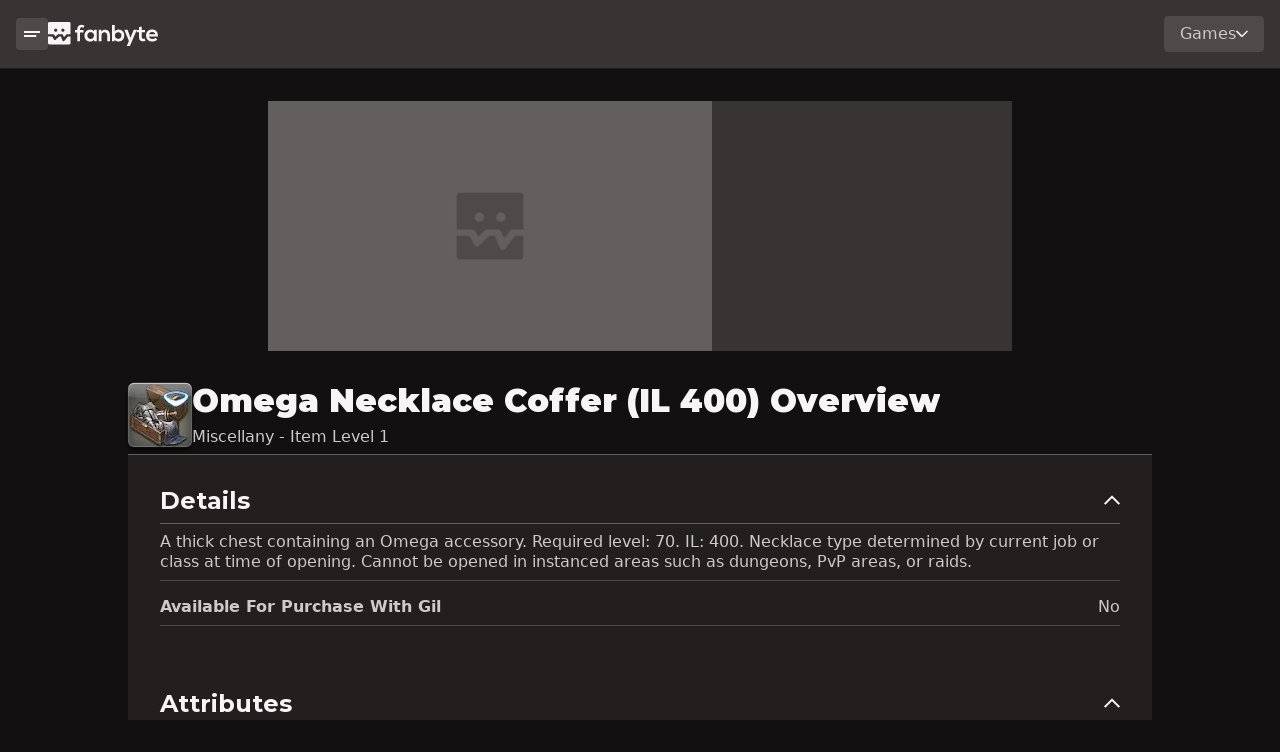

--- FILE ---
content_type: text/html; charset=utf-8
request_url: https://www.fanbyte.com/ffxiv/items/omega-necklace-coffer-il-400
body_size: 40010
content:
<!DOCTYPE html><html lang="en"><head><meta charSet="utf-8"/><meta name="viewport" content="width=device-width, initial-scale=1"/><link rel="preload" href="/_next/static/media/904be59b21bd51cb-s.p.woff2" as="font" crossorigin="" type="font/woff2"/><link rel="stylesheet" href="/_next/static/css/d5a64fc9-3782900.css" data-precedence="next"/><link rel="stylesheet" href="/_next/static/css/app/(routes)/layout-3782900.css" data-precedence="next"/><link rel="preload" as="script" fetchPriority="low" href="/_next/static/chunks/webpack-3782900.js"/><script src="/_next/static/chunks/fd9d1056-3782900.js" async=""></script><script src="/_next/static/chunks/8069-3782900.js" async=""></script><script src="/_next/static/chunks/main-app-3782900.js" async=""></script><script src="/_next/static/chunks/1743-3782900.js" async=""></script><script src="/_next/static/chunks/app/(routes)/(game-routes)/ffxiv/layout-3782900.js" async=""></script><script src="/_next/static/chunks/703-3782900.js" async=""></script><script src="/_next/static/chunks/3663-3782900.js" async=""></script><script src="/_next/static/chunks/7691-3782900.js" async=""></script><script src="/_next/static/chunks/5935-3782900.js" async=""></script><script src="/_next/static/chunks/6296-3782900.js" async=""></script><script src="/_next/static/chunks/1530-3782900.js" async=""></script><script src="/_next/static/chunks/9974-3782900.js" async=""></script><script src="/_next/static/chunks/3729-3782900.js" async=""></script><script src="/_next/static/chunks/app/(routes)/layout-3782900.js" async=""></script><script src="/_next/static/chunks/app/(routes)/error-3782900.js" async=""></script><script src="/_next/static/chunks/486-3782900.js" async=""></script><script src="/_next/static/chunks/7351-3782900.js" async=""></script><script src="/_next/static/chunks/9665-3782900.js" async=""></script><script src="/_next/static/chunks/1738-3782900.js" async=""></script><script src="/_next/static/chunks/app/(routes)/(game-routes)/ffxiv/items/%5BitemSlug%5D/page-3782900.js" async=""></script><link rel="preload" href="https://img.finalfantasyxiv.com/lds/pc/global/js/eorzeadb/loader.js?v2" as="script"/><link rel="preload" href="https://securepubads.g.doubleclick.net/tag/js/gpt.js" as="script"/><link rel="preload" href="https://cdn.lolstage.com/stable/js/fanbyte.js?type=ab" as="script"/><link rel="preload" href="https://www.googletagmanager.com/gtag/js?id=AW-830399132" as="script"/><link rel="preload" href="https://www.googletagmanager.com/gtag/js?id=AW-747318783" as="script"/><title>Omega Necklace Coffer (IL 400)</title><meta name="description" content="A thick chest containing an Omega accessory.

Required level: 70. IL: 400. Necklace type determined by current job or class at time of opening. Cannot be opened in instanced areas such as dungeons,[&amp;hellip];"/><meta name="robots" content="index, follow, max-video-preview:-1, max-image-preview:large, max-snippet:-1"/><meta name="game" content="ffxiv"/><link rel="canonical" href="https://www.fanbyte.com/ffxiv/items/omega-necklace-coffer-il-400"/><meta property="og:title" content="Omega Necklace Coffer (IL 400)"/><meta property="og:description" content="A thick chest containing an Omega accessory.

Required level: 70. IL: 400. Necklace type determined by current job or class at time of opening. Cannot be opened in instanced areas such as dungeons,[&amp;hellip];"/><meta property="og:url" content="https://www.fanbyte.com/ffxiv/items/omega-necklace-coffer-il-400"/><meta property="og:site_name" content="Fanbyte"/><meta property="og:locale" content="en_US"/><meta property="og:image" content="https://fanbyte-media-uploads.s3.amazonaws.com/uploads/ffxiv/items/icons/26565.png"/><meta property="og:image:width" content="64"/><meta property="og:image:height" content="64"/><meta property="og:type" content="article"/><meta name="twitter:card" content="summary_large_image"/><meta name="twitter:site" content="@FanbyteMedia"/><meta name="twitter:creator" content="@FanbyteMedia"/><meta name="twitter:title" content="Omega Necklace Coffer (IL 400)"/><meta name="twitter:description" content="A thick chest containing an Omega accessory.

Required level: 70. IL: 400. Necklace type determined by current job or class at time of opening. Cannot be opened in instanced areas such as dungeons,[&amp;hellip];"/><meta name="twitter:image" content="https://fanbyte-media-uploads.s3.amazonaws.com/uploads/ffxiv/items/icons/26565.png"/><meta name="next-size-adjust"/><style>.async-hide { opacity: 0 !important}</style><script src="/_next/static/chunks/polyfills-c67a75d1b6f99dc8.js" noModule=""></script></head><body class="__variable_069ab3"><noscript><iframe src="https://www.googletagmanager.com/ns.html?id=GTM-KQMPRMR" height="0" width="0" style="display:none;visibility:hidden"></iframe></noscript><main class="global-columns"><div class="nav-column"><div class="global-side-panel"><div class="sticky-container"><div class="main-nav"><nav class="global-nav"><div class="nav-container"><div class="mobile-sidenav-button"><button class="button button-sm secondary "><svg width="128" height="48" viewBox="0 0 128 48" fill="none" xmlns="http://www.w3.org/2000/svg"><path fill-rule="evenodd" clip-rule="evenodd" d="M0 0H128V16H0V0ZM0 32H98V48H0V32Z" fill="black"></path></svg></button></div><div class="logo"><a href="/"><svg width="485" height="106" viewBox="0 0 485 106" fill="none" xmlns="http://www.w3.org/2000/svg"><path fill-rule="evenodd" clip-rule="evenodd" d="M128.65 84.9V46.33H119.29V35.44H128.65V32.08C128.65 18.64 137.71 12.43 147.79 12.43C152.17 12.43 156.75 13.86 160.82 16.5L156.24 25.76C153.6 24.03 151.16 23.11 148.61 23.11C144.33 23.11 141.07 25.96 141.07 32.07V35.43H155.83V46.32H141.07V84.9H128.65ZM203.38 34.72H215.3V84.91H203.59L202.98 77.58C200.13 83.48 192.29 86.34 186.69 86.44C171.83 86.54 160.83 77.38 160.83 59.77C160.83 42.16 172.33 33.41 187 33.51C193.72 33.51 200.12 36.67 202.98 41.65L203.39 34.73L203.38 34.72ZM173.25 59.76C173.25 69.33 179.87 75.03 188.11 75.03C207.65 75.03 207.65 44.59 188.11 44.59C179.87 44.59 173.25 50.19 173.25 59.76ZM260.72 58.65V84.9H273.14V58.54C273.14 42.76 263.68 33.9 251.87 33.9C245.56 33.9 240.47 36.45 235.38 41.44L234.56 34.62H223.47V84.91H235.78V59.26C235.78 51.62 240.68 45.21 248.61 45.21C256.54 45.21 260.72 51.01 260.72 58.65ZM294.23 13.75V41.54C297.19 36.35 305.44 33.5 310.73 33.5C325.39 33.5 336.28 42.46 336.28 59.76C336.28 77.06 325.18 86.02 310.42 86.02C304.31 86.02 298.1 83.99 294.23 77.98L293.42 84.9H281.82V13.75H294.23ZM295.05 59.76C295.05 68.82 301.77 74.52 309.61 74.52C317.45 74.52 323.86 68.52 323.86 59.76C323.86 51 317.55 45.1 309.61 45.1C301.67 45.1 295.05 51 295.05 59.76ZM361.25 105.88L391.88 34.72H378.15L368.99 56.71L363.8 70.55L359.02 56.4L351.38 34.72H336.92L356.97 84.09L347.6 105.88H361.25ZM413.9 20.57V34.82H427.74V45.51H413.8V67.19C413.8 71.97 416.45 74.32 420.31 74.32C422.24 74.32 424.48 73.71 426.31 72.79L429.77 83.38C426.22 84.81 423.26 85.42 419.49 85.52C408.6 85.93 401.47 79.72 401.47 67.19V45.51H392.11V34.82H401.47V21.89L413.89 20.57H413.9ZM445.571 64.26C446.386 70.4648 451.775 74.94 460.53 74.94C465.11 74.94 471.11 73.21 473.97 70.26L481.91 78.1C476.62 83.59 467.96 86.24 460.33 86.24C443.02 86.24 432.74 75.55 432.74 59.47C432.74 43.39 443.12 33.21 459.41 33.21C475.7 33.21 486.69 43.59 484.75 64.26H445.571ZM459.82 44.2C466.94 44.2 472.04 47.46 472.85 53.97H445.78C447.61 47.46 453.1 44.2 459.82 44.2Z" fill="#EA4C41"></path><path fill-rule="evenodd" clip-rule="evenodd" d="M5.17 0H93.7H93.71C96.57 0 98.88 2.31 98.88 5.17V54.38H83.16C81.55 54.38 80.04 55.13 79.06 56.4L72.12 65.42C71.27 66.53 69.53 66.27 69.03 64.97L66.23 57.69C65.46 55.7 63.54 54.38 61.4 54.38H45.17C43.82 54.38 42.53 54.91 41.56 55.85L33.59 63.62C32.82 64.37 31.53 64.16 31.04 63.2L27.96 57.19C27.07 55.46 25.3 54.38 23.36 54.38H0V5.17C0 2.31 2.31 0 5.17 0ZM26.37 36.25C26.37 40.15 29.53 43.31 33.43 43.31C37.33 43.31 40.49 40.15 40.49 36.25C40.49 32.35 37.33 29.19 33.43 29.19C29.53 29.19 26.37 32.35 26.37 36.25ZM58.38 36.25C58.38 40.15 61.54 43.31 65.44 43.31C69.34 43.31 72.5 40.15 72.5 36.25C72.5 32.35 69.34 29.19 65.44 29.19C61.54 29.19 58.38 32.35 58.38 36.25ZM72.34 82.94L85.16 66.28V66.29C86.14 65.02 87.66 64.27 89.26 64.27H98.87V93.7C98.87 96.56 96.56 98.87 93.7 98.87H5.17C2.31 98.87 0 96.56 0 93.7V64.27H15.95C17.89 64.27 19.67 65.35 20.55 67.08L25.61 76.94C27.2 80.03 31.33 80.71 33.82 78.28L46.69 65.73C47.66 64.79 48.95 64.26 50.3 64.26H56.73L63.42 81.64C64.87 85.41 69.88 86.14 72.34 82.94Z" fill="#EA4C41"></path></svg></a></div></div><div class="nav-dropdown"><div class="dropdown"><div class="dropdown-button  ">Games<svg width="128" height="76" viewBox="0 0 128 76" fill="none" xmlns="http://www.w3.org/2000/svg"><path d="M116.69 0L64 52.69L11.31 0L0 11.31L52.69 64L64 75.31L75.31 64L128 11.31L116.69 0Z" fill="#F9F4F5"></path></svg></div></div></div></nav></div><div class="side-panel-modules"><div class="search-container side-panel-module"><div class="searchbar-wrapper"><!--$--><div class="searchbar"><div class="dropdown"><div class="dropdown-button  searchbar-dropdown"><svg width="128" height="128" viewBox="0 0 128 128" fill="none" xmlns="http://www.w3.org/2000/svg"><path d="M128 116.69L87.12 75.81C92.71 67.96 96 58.37 96 48.01C96 21.49 74.51 0 48 0C21.49 0 0 21.49 0 48C0 74.51 21.49 96 48 96C58.37 96 67.96 92.7 75.8 87.12L116.68 128L127.99 116.69H128ZM48 80C30.36 80 16 65.64 16 48C16 30.36 30.36 16 48 16C65.64 16 80 30.36 80 48C80 65.64 65.64 80 48 80Z" fill="#CEC9CA"></path></svg>Articles<svg width="128" height="76" viewBox="0 0 128 76" fill="none" xmlns="http://www.w3.org/2000/svg"><path d="M116.69 0L64 52.69L11.31 0L0 11.31L52.69 64L64 75.31L75.31 64L128 11.31L116.69 0Z" fill="#F9F4F5"></path></svg></div></div><form class="searchbar-form" autoComplete="off" method="get"><div class="input-group"><input class="search-input form-control" inputMode="search" type="search" autoComplete="off" placeholder="Search Fanbyte" aria-label="Search" name="s" value=""/></div></form></div><!--/$--></div></div><div class="game-list"><div class="game-list-header section-title-lg"><label class="game-list-title">Game Hubs</label></div><div class="games"><a href="/ffxiv" class="game">Final Fantasy XIV</a><a href="/destiny-2" class="game">Destiny 2</a><a href="/infinite-craft" class="game">Infinite Craft</a><a href="/genshin-impact" class="game">Genshin Impact</a><a href="/sims-4" class="game">Sims 4</a><a href="/minecraft" class="game">Minecraft</a><a href="/pokemon" class="game">Pokemon</a><a href="/elden-ring" class="game">Elden Ring</a></div></div></div></div></div></div><div class="page-column"><div class="atf-ad-container"><div class="video-ad-container"><div id="container-video-au" class="ad-slot-container ad-slot-container-444.44x250" style="width:444.44px;height:250px"><div id="video-au" class="ad-unit unit-444.44x250 generic-ad-unit" data-unit-type="generic-ad-unit"><div id="ac-lre-player"></div></div></div></div><div class="ad-slot-container ad-slot-container-970x250 atf-desktop-ad" style="width:970px;height:250px"><div id="" class="ad-unit unit-970x250 fanbyte_970x250" data-unit-type="fanbyte_970x250"></div></div><div class="ad-slot-container ad-slot-container-300x250 atf-tablet-ad" style="width:300px;height:250px"><div id="" class="ad-unit unit-300x250 fanbyte_300x250" data-unit-type="fanbyte_300x250"></div></div></div><div class="page-columns"><div class="content-column"><script type="application/ld+json">{"@type":"Article","author":[],"@context":"https://schema.org/","headline":"Omega Necklace Coffer (IL 400)","publisher":{"logo":{"url":"https://static.fanbyte.com/assets/images/Fanbyte.png","@type":"ImageObject"},"name":"Fanbyte","@type":"Organization"},"description":"A thick chest containing an Omega accessory.\n\nRequired level: 70. IL: 400. Necklace type determined by current job or class at time of opening. Cannot be opened in instanced areas such as dungeons,[&hellip];","dateModified":"2024-03-06T07:52:20.541Z","datePublished":"2024-03-06T07:52:20.505Z","articleSection":"Final Fantasy XIV Item"}</script><div class="page item-page ffxiv-item item-35959"><div class="page-row"><div class="item-header page-section-title "><div class="item-icon-container icon-size-md"><img alt="Item Icon" loading="lazy" width="64" height="64" decoding="async" data-nimg="1" class="item-icon" style="color:transparent" srcSet="/_next/image?url=https%3A%2F%2Ffanbyte-media-uploads.s3.amazonaws.com%2Fuploads%2Fffxiv%2Fitems%2Ficons%2F26565.png&amp;w=64&amp;q=75 1x, /_next/image?url=https%3A%2F%2Ffanbyte-media-uploads.s3.amazonaws.com%2Fuploads%2Fffxiv%2Fitems%2Ficons%2F26565.png&amp;w=160&amp;q=75 2x" src="/_next/image?url=https%3A%2F%2Ffanbyte-media-uploads.s3.amazonaws.com%2Fuploads%2Fffxiv%2Fitems%2Ficons%2F26565.png&amp;w=160&amp;q=75"/><div class="item-overlay ffxiv"></div></div><div class="item-name-container"><h1 class="item-name">Omega Necklace Coffer (IL 400) </h1><label class="item-type">Miscellany - Item Level 1</label></div></div></div><div class="overview page-tab-section "><div class="page-row no-grow"><div class="page-row group half-width"><div class="page-module item-detail-module"><div class="item-stats"><div class="item-stats-title-container section-title-sm" role="button" data-bs-toggle="collapse" data-bs-target="#item-details-container-collapse" aria-expanded="true" aria-controls="item-details-container-collapse"><h4 class="item-stats-title">Details</h4><div class="item-stats-collapse-icon"><svg width="128" height="76" viewBox="0 0 128 76" fill="none" xmlns="http://www.w3.org/2000/svg"><path d="M11.31 75.94L64 23.25L116.69 75.94L128 64.63L75.31 11.94L64 0.630005L52.69 11.94L0 64.63L11.31 75.94Z" fill="#F9F4F5"></path></svg></div></div><div class="item-details-container-wrapper collapse show" id="item-details-container-collapse"><div class="item-stats-container"><p class="item-stat description">A thick chest containing an Omega accessory.

Required level: 70. IL: 400. Necklace type determined by current job or class at time of opening. Cannot be opened in instanced areas such as dungeons, PvP areas, or raids.</p><div class="item-stat"><label class="item-stat-label">Available for Purchase with gil</label><label class="item-stat-value">No</label></div></div></div></div></div></div><div class="page-module item-detail-module"><div class="item-stats"><div class="item-stats-title-container section-title-sm" role="button" data-bs-toggle="collapse" data-bs-target="#item-attributes-container-collapse" aria-expanded="true" aria-controls="item-attributes-container-collapse"><h4 class="item-stats-title">Attributes</h4><div class="item-stats-collapse-icon"><svg width="128" height="76" viewBox="0 0 128 76" fill="none" xmlns="http://www.w3.org/2000/svg"><path d="M11.31 75.94L64 23.25L116.69 75.94L128 64.63L75.31 11.94L64 0.630005L52.69 11.94L0 64.63L11.31 75.94Z" fill="#F9F4F5"></path></svg></div></div><div class="item-attributes-container-wrapper collapse show" id="item-attributes-container-collapse"><div class="item-stats-container"><div class="item-stat"><label class="item-stat-label">Company Crests</label><label class="item-stat-value">Forbidden</label></div><div class="item-stat"><label class="item-stat-label">Glamour Dresser</label><label class="item-stat-value">Forbidden</label></div><div class="item-stat"><label class="item-stat-label">Armoire</label><label class="item-stat-value">Forbidden</label></div><div class="item-stat"><label class="item-stat-label">Extractable</label><label class="item-stat-value">No</label></div><div class="item-stat"><label class="item-stat-label">Projectable</label><label class="item-stat-value">No</label></div><div class="item-stat"><label class="item-stat-label">Desynthesizable</label><label class="item-stat-value">No</label></div><div class="item-stat"><label class="item-stat-label">Dyeable</label><label class="item-stat-value">No</label></div><div class="item-stat"><label class="item-stat-label">Advanced Melding</label><label class="item-stat-value">Forbidden</label></div><div class="item-stat"><label class="item-stat-label">Unique</label><label class="item-stat-value">Yes</label></div><div class="item-stat"><label class="item-stat-label">Untradable</label><label class="item-stat-value">Yes</label></div></div></div></div></div></div></div><div class="ad-slot-container ad-slot-container-320x50 mobile-ad" style="width:320px;height:50px"><div id="" class="ad-unit unit-320x50 fanbyte_dynamic_320x50" data-unit-type="fanbyte_dynamic_320x50"></div></div><div class="ad-slot-container ad-slot-container-970x250 desktop-ad" style="width:970px;height:250px"><div id="" class="ad-unit unit-970x250 fanbyte_dynamic_970x250" data-unit-type="fanbyte_dynamic_970x250"></div></div></div></div><div class="sidebar-ads"><div class="grid-container-ad-slot-container vertical sidebar-1"><div class="vertical-ad-sticky-container"><div class="ad-slot-container ad-slot-container-300x600 sidebar" style="width:300px;height:600px"><div id="" class="ad-unit unit-300x600 fanbyte_300x600" data-unit-type="fanbyte_300x600"></div></div></div></div></div></div></div></main><footer class="footer"><div class="logo"><svg width="99" height="99" viewBox="0 0 99 99" fill="none" xmlns="http://www.w3.org/2000/svg"><path fill-rule="evenodd" clip-rule="evenodd" d="M5.17 0.00012207H93.7H93.71C96.57 0.00012207 98.88 2.31012 98.88 5.17012V54.3801H83.16C81.55 54.3801 80.04 55.1301 79.06 56.4001L72.12 65.4201C71.27 66.5301 69.53 66.2701 69.03 64.9701L66.23 57.6901C65.46 55.7001 63.54 54.3801 61.4 54.3801H45.17C43.82 54.3801 42.53 54.9101 41.56 55.8501L33.59 63.6201C32.82 64.3701 31.53 64.1601 31.04 63.2001L27.96 57.1901C27.07 55.4601 25.3 54.3801 23.36 54.3801H0V5.17012C0 2.31012 2.31 0.00012207 5.17 0.00012207ZM26.37 36.2501C26.37 40.1501 29.53 43.3101 33.43 43.3101C37.33 43.3101 40.49 40.1501 40.49 36.2501C40.49 32.3501 37.33 29.1901 33.43 29.1901C29.53 29.1901 26.37 32.3501 26.37 36.2501ZM58.38 36.2501C58.38 40.1501 61.54 43.3101 65.44 43.3101C69.34 43.3101 72.5 40.1501 72.5 36.2501C72.5 32.3501 69.34 29.1901 65.44 29.1901C61.54 29.1901 58.38 32.3501 58.38 36.2501ZM72.34 82.9401L85.16 66.2801V66.2901C86.14 65.0201 87.66 64.2701 89.26 64.2701H98.87V93.7001C98.87 96.5601 96.56 98.8701 93.7 98.8701H5.17C2.31 98.8701 0 96.5601 0 93.7001V64.2701H15.95C17.89 64.2701 19.67 65.3501 20.55 67.0801L25.61 76.9401C27.2 80.0301 31.33 80.7101 33.82 78.2801L46.69 65.7301C47.66 64.7901 48.95 64.2601 50.3 64.2601H56.73L63.42 81.6401C64.87 85.4101 69.88 86.1401 72.34 82.9401Z" fill="#8E8A8A"></path></svg></div><div class="footer-details"><div class="footer-column"><div class="footer-column-header-container"><label class="footer-column-header">More Info</label></div><div class="footer-links"><a class="footer-link" target="_blank" href="https://corp.fanbyte.com/legal/privacy?zaf_referer=http%3A%2F%2Ffanbyte.com" rel="noreferrer">Privacy Policy</a><a class="footer-link" target="_blank" href="https://corp.fanbyte.com/legal/terms" rel="noreferrer">Terms of Service</a><a class="footer-link" target="_blank" href="https://help.zam.com/support/home" rel="noreferrer">Support</a></div></div><div class="footer-column"><div class="footer-column-header-container"><label class="footer-column-header">Feeds</label></div><div class="footer-links"><a class="footer-link" target="_blank" href="https://fanbyte.com/feeds/rss" rel="noreferrer">RSS Feed</a></div></div><div class="footer-column"><div class="footer-column-header-container"><label class="footer-column-header">More Resources</label></div><div class="footer-links"><a class="footer-link" target="_blank" href="https://www.wowhead.com/" rel="noreferrer">Wowhead</a><a class="footer-link" target="_blank" href="https://www.metasrc.com/5v5" rel="noreferrer">Metasrc</a><a class="footer-link" target="_blank" href="https://www.hearthstonetopdecks.com/" rel="noreferrer">Hearthstone Top Decks</a></div></div><label>©2024 All Rights Reserved</label><button id="ot-sdk-btn" class="ot-sdk-show-settings">CookieSettings</button></div></footer><script src="/_next/static/chunks/webpack-3782900.js" async=""></script><script>(self.__next_f=self.__next_f||[]).push([0]);self.__next_f.push([2,null])</script><script>self.__next_f.push([1,"0:\"$L1\"\n"])</script><script>self.__next_f.push([1,"2:HL[\"/_next/static/media/904be59b21bd51cb-s.p.woff2\",\"font\",{\"crossOrigin\":\"\",\"type\":\"font/woff2\"}]\n3:HL[\"/_next/static/css/d5a64fc9-3782900.css\",\"style\"]\n4:HL[\"/_next/static/css/app/(routes)/layout-3782900.css\",\"style\"]\n"])</script><script>self.__next_f.push([1,"5:I[47690,[],\"\"]\n8:I[5613,[],\"\"]\na:I[31778,[],\"\"]\ne:I[48955,[],\"\"]\n9:[\"itemSlug\",\"omega-necklace-coffer-il-400\",\"d\"]\nf:[]\n"])</script><script>self.__next_f.push([1,"1:[null,[\"$\",\"$L5\",null,{\"buildId\":\"3782900\",\"assetPrefix\":\"\",\"initialCanonicalUrl\":\"/ffxiv/items/omega-necklace-coffer-il-400\",\"initialTree\":[\"\",{\"children\":[\"(routes)\",{\"children\":[\"(game-routes)\",{\"children\":[\"ffxiv\",{\"children\":[\"items\",{\"children\":[[\"itemSlug\",\"omega-necklace-coffer-il-400\",\"d\"],{\"children\":[\"__PAGE__\",{}]}]}]}]}]},\"$undefined\",\"$undefined\",true]}],\"initialSeedData\":[\"\",{\"children\":[\"(routes)\",{\"children\":[\"(game-routes)\",{\"children\":[\"ffxiv\",{\"children\":[\"items\",{\"children\":[[\"itemSlug\",\"omega-necklace-coffer-il-400\",\"d\"],{\"children\":[\"__PAGE__\",{},[\"$L6\",\"$L7\",null]]},[\"$\",\"$L8\",null,{\"parallelRouterKey\":\"children\",\"segmentPath\":[\"children\",\"(routes)\",\"children\",\"(game-routes)\",\"children\",\"ffxiv\",\"children\",\"items\",\"children\",\"$9\",\"children\"],\"loading\":\"$undefined\",\"loadingStyles\":\"$undefined\",\"loadingScripts\":\"$undefined\",\"hasLoading\":false,\"error\":\"$undefined\",\"errorStyles\":\"$undefined\",\"errorScripts\":\"$undefined\",\"template\":[\"$\",\"$La\",null,{}],\"templateStyles\":\"$undefined\",\"templateScripts\":\"$undefined\",\"notFound\":\"$undefined\",\"notFoundStyles\":\"$undefined\",\"styles\":null}]]},[\"$\",\"$L8\",null,{\"parallelRouterKey\":\"children\",\"segmentPath\":[\"children\",\"(routes)\",\"children\",\"(game-routes)\",\"children\",\"ffxiv\",\"children\",\"items\",\"children\"],\"loading\":\"$undefined\",\"loadingStyles\":\"$undefined\",\"loadingScripts\":\"$undefined\",\"hasLoading\":false,\"error\":\"$undefined\",\"errorStyles\":\"$undefined\",\"errorScripts\":\"$undefined\",\"template\":[\"$\",\"$La\",null,{}],\"templateStyles\":\"$undefined\",\"templateScripts\":\"$undefined\",\"notFound\":\"$undefined\",\"notFoundStyles\":\"$undefined\",\"styles\":null}]]},[null,\"$Lb\",null]]},[\"$\",\"$L8\",null,{\"parallelRouterKey\":\"children\",\"segmentPath\":[\"children\",\"(routes)\",\"children\",\"(game-routes)\",\"children\"],\"loading\":\"$undefined\",\"loadingStyles\":\"$undefined\",\"loadingScripts\":\"$undefined\",\"hasLoading\":false,\"error\":\"$undefined\",\"errorStyles\":\"$undefined\",\"errorScripts\":\"$undefined\",\"template\":[\"$\",\"$La\",null,{}],\"templateStyles\":\"$undefined\",\"templateScripts\":\"$undefined\",\"notFound\":\"$undefined\",\"notFoundStyles\":\"$undefined\",\"styles\":null}]]},[null,\"$Lc\",null]]},[\"$\",\"$L8\",null,{\"parallelRouterKey\":\"children\",\"segmentPath\":[\"children\"],\"loading\":\"$undefined\",\"loadingStyles\":\"$undefined\",\"loadingScripts\":\"$undefined\",\"hasLoading\":false,\"error\":\"$undefined\",\"errorStyles\":\"$undefined\",\"errorScripts\":\"$undefined\",\"template\":[\"$\",\"$La\",null,{}],\"templateStyles\":\"$undefined\",\"templateScripts\":\"$undefined\",\"notFound\":[[\"$\",\"title\",null,{\"children\":\"404: This page could not be found.\"}],[\"$\",\"div\",null,{\"style\":{\"fontFamily\":\"system-ui,\\\"Segoe UI\\\",Roboto,Helvetica,Arial,sans-serif,\\\"Apple Color Emoji\\\",\\\"Segoe UI Emoji\\\"\",\"height\":\"100vh\",\"textAlign\":\"center\",\"display\":\"flex\",\"flexDirection\":\"column\",\"alignItems\":\"center\",\"justifyContent\":\"center\"},\"children\":[\"$\",\"div\",null,{\"children\":[[\"$\",\"style\",null,{\"dangerouslySetInnerHTML\":{\"__html\":\"body{color:#000;background:#fff;margin:0}.next-error-h1{border-right:1px solid rgba(0,0,0,.3)}@media (prefers-color-scheme:dark){body{color:#fff;background:#000}.next-error-h1{border-right:1px solid rgba(255,255,255,.3)}}\"}}],[\"$\",\"h1\",null,{\"className\":\"next-error-h1\",\"style\":{\"display\":\"inline-block\",\"margin\":\"0 20px 0 0\",\"padding\":\"0 23px 0 0\",\"fontSize\":24,\"fontWeight\":500,\"verticalAlign\":\"top\",\"lineHeight\":\"49px\"},\"children\":\"404\"}],[\"$\",\"div\",null,{\"style\":{\"display\":\"inline-block\"},\"children\":[\"$\",\"h2\",null,{\"style\":{\"fontSize\":14,\"fontWeight\":400,\"lineHeight\":\"49px\",\"margin\":0},\"children\":\"This page could not be found.\"}]}]]}]}]],\"notFoundStyles\":[],\"styles\":[[\"$\",\"link\",\"0\",{\"rel\":\"stylesheet\",\"href\":\"/_next/static/css/d5a64fc9-3782900.css\",\"precedence\":\"next\",\"crossOrigin\":\"$undefined\"}],[\"$\",\"link\",\"1\",{\"rel\":\"stylesheet\",\"href\":\"/_next/static/css/app/(routes)/layout-3782900.css\",\"precedence\":\"next\",\"crossOrigin\":\"$undefined\"}]]}]],\"initialHead\":[false,\"$Ld\"],\"globalErrorComponent\":\"$e\",\"missingSlots\":\"$Wf\"}]]\n"])</script><script>self.__next_f.push([1,"10:I[30202,[\"1743\",\"static/chunks/1743-3782900.js\",\"9984\",\"static/chunks/app/(routes)/(game-routes)/ffxiv/layout-3782900.js\"],\"ContextSetter\"]\n30:I[85935,[\"1743\",\"static/chunks/1743-3782900.js\",\"703\",\"static/chunks/703-3782900.js\",\"3663\",\"static/chunks/3663-3782900.js\",\"7691\",\"static/chunks/7691-3782900.js\",\"5935\",\"static/chunks/5935-3782900.js\",\"6296\",\"static/chunks/6296-3782900.js\",\"1530\",\"static/chunks/1530-3782900.js\",\"9974\",\"static/chunks/9974-3782900.js\",\"3729\",\"static/chunks/3729-3782900.js\",\"7717\",\""])</script><script>self.__next_f.push([1,"static/chunks/app/(routes)/layout-3782900.js\"],\"\"]\n31:I[56618,[\"1743\",\"static/chunks/1743-3782900.js\",\"703\",\"static/chunks/703-3782900.js\",\"3663\",\"static/chunks/3663-3782900.js\",\"7691\",\"static/chunks/7691-3782900.js\",\"5935\",\"static/chunks/5935-3782900.js\",\"6296\",\"static/chunks/6296-3782900.js\",\"1530\",\"static/chunks/1530-3782900.js\",\"9974\",\"static/chunks/9974-3782900.js\",\"3729\",\"static/chunks/3729-3782900.js\",\"7717\",\"static/chunks/app/(routes)/layout-3782900.js\"],\"\"]\n32:I[44837,[\"1743\",\"static/chunks/1743-37"])</script><script>self.__next_f.push([1,"82900.js\",\"703\",\"static/chunks/703-3782900.js\",\"3663\",\"static/chunks/3663-3782900.js\",\"7691\",\"static/chunks/7691-3782900.js\",\"5935\",\"static/chunks/5935-3782900.js\",\"6296\",\"static/chunks/6296-3782900.js\",\"1530\",\"static/chunks/1530-3782900.js\",\"9974\",\"static/chunks/9974-3782900.js\",\"3729\",\"static/chunks/3729-3782900.js\",\"7717\",\"static/chunks/app/(routes)/layout-3782900.js\"],\"ApolloWrapper\"]\n33:I[45344,[\"1743\",\"static/chunks/1743-3782900.js\",\"703\",\"static/chunks/703-3782900.js\",\"3663\",\"static/chunks/3663-37829"])</script><script>self.__next_f.push([1,"00.js\",\"7691\",\"static/chunks/7691-3782900.js\",\"5935\",\"static/chunks/5935-3782900.js\",\"6296\",\"static/chunks/6296-3782900.js\",\"1530\",\"static/chunks/1530-3782900.js\",\"9974\",\"static/chunks/9974-3782900.js\",\"3729\",\"static/chunks/3729-3782900.js\",\"7717\",\"static/chunks/app/(routes)/layout-3782900.js\"],\"GlobalContextProvider\"]\n34:I[92856,[\"1743\",\"static/chunks/1743-3782900.js\",\"703\",\"static/chunks/703-3782900.js\",\"3663\",\"static/chunks/3663-3782900.js\",\"7691\",\"static/chunks/7691-3782900.js\",\"5935\",\"static/chunks/593"])</script><script>self.__next_f.push([1,"5-3782900.js\",\"6296\",\"static/chunks/6296-3782900.js\",\"1530\",\"static/chunks/1530-3782900.js\",\"9974\",\"static/chunks/9974-3782900.js\",\"3729\",\"static/chunks/3729-3782900.js\",\"7717\",\"static/chunks/app/(routes)/layout-3782900.js\"],\"\"]\n36:I[66396,[\"1743\",\"static/chunks/1743-3782900.js\",\"703\",\"static/chunks/703-3782900.js\",\"3663\",\"static/chunks/3663-3782900.js\",\"7691\",\"static/chunks/7691-3782900.js\",\"5935\",\"static/chunks/5935-3782900.js\",\"6296\",\"static/chunks/6296-3782900.js\",\"1530\",\"static/chunks/1530-3782900.js\","])</script><script>self.__next_f.push([1,"\"9974\",\"static/chunks/9974-3782900.js\",\"3729\",\"static/chunks/3729-3782900.js\",\"7717\",\"static/chunks/app/(routes)/layout-3782900.js\"],\"\"]\n37:I[70241,[\"2422\",\"static/chunks/app/(routes)/error-3782900.js\"],\"\"]\n39:I[25504,[\"1743\",\"static/chunks/1743-3782900.js\",\"703\",\"static/chunks/703-3782900.js\",\"3663\",\"static/chunks/3663-3782900.js\",\"7691\",\"static/chunks/7691-3782900.js\",\"5935\",\"static/chunks/5935-3782900.js\",\"486\",\"static/chunks/486-3782900.js\",\"7351\",\"static/chunks/7351-3782900.js\",\"1530\",\"static/chunks/15"])</script><script>self.__next_f.push([1,"30-3782900.js\",\"9665\",\"static/chunks/9665-3782900.js\",\"1738\",\"static/chunks/1738-3782900.js\",\"1128\",\"static/chunks/app/(routes)/(game-routes)/ffxiv/items/%5BitemSlug%5D/page-3782900.js\"],\"\"]\n3a:I[79278,[\"1743\",\"static/chunks/1743-3782900.js\",\"703\",\"static/chunks/703-3782900.js\",\"3663\",\"static/chunks/3663-3782900.js\",\"7691\",\"static/chunks/7691-3782900.js\",\"5935\",\"static/chunks/5935-3782900.js\",\"6296\",\"static/chunks/6296-3782900.js\",\"1530\",\"static/chunks/1530-3782900.js\",\"9974\",\"static/chunks/9974-3782900.js\""])</script><script>self.__next_f.push([1,",\"3729\",\"static/chunks/3729-3782900.js\",\"7717\",\"static/chunks/app/(routes)/layout-3782900.js\"],\"\"]\n11:{\"__typename\":\"NavigationItem\",\"id\":436,\"type\":\"WRAPPER\",\"title\":\"[NEW] FFXIV Calendar\",\"path\":\"/\",\"externalPath\":\"https://www.fanbyte.com/game/ffxiv/calendar\",\"order\":1,\"menuAttached\":true}\n12:{\"__typename\":\"NavigationItem\",\"id\":247,\"type\":\"WRAPPER\",\"title\":\"Item Database\",\"path\":\"game/ffxiv/items\",\"externalPath\":null,\"order\":2,\"menuAttached\":false}\n13:{\"__typename\":\"NavigationItem\",\"id\":5,\"type\":\"WRAPPER\""])</script><script>self.__next_f.push([1,",\"title\":\"Tanks\",\"path\":\"guides\",\"externalPath\":null,\"order\":1,\"menuAttached\":true}\n14:{\"__typename\":\"NavigationItem\",\"id\":4,\"type\":\"WRAPPER\",\"title\":\"Job Guides\",\"path\":\"games\",\"externalPath\":null,\"order\":3,\"menuAttached\":true}\n15:{\"__typename\":\"NavigationItem\",\"id\":10,\"type\":\"WRAPPER\",\"title\":\"Melee DPS\",\"path\":\"guides\",\"externalPath\":null,\"order\":2,\"menuAttached\":true}\n16:{\"__typename\":\"NavigationItem\",\"id\":16,\"type\":\"WRAPPER\",\"title\":\"Ranged DPS\",\"path\":\"guides\",\"externalPath\":null,\"order\":3,\"menuAttach"])</script><script>self.__next_f.push([1,"ed\":true}\n17:{\"__typename\":\"NavigationItem\",\"id\":23,\"type\":\"WRAPPER\",\"title\":\"Healers\",\"path\":\"guides\",\"externalPath\":\"https://nextjs-wa69ymqpyb4hm2jywe772cx.fanbyte.com/games/guides/white-mage-job-guide-ffxiv-endwalker-changes-rework-tips/\",\"order\":4,\"menuAttached\":true}\n18:{\"__typename\":\"NavigationItem\",\"id\":28,\"type\":\"WRAPPER\",\"title\":\"Crafters\",\"path\":\"guides\",\"externalPath\":null,\"order\":5,\"menuAttached\":true}\n19:{\"__typename\":\"NavigationItem\",\"id\":36,\"type\":\"WRAPPER\",\"title\":\"Gatherers\",\"path\":\"guides\""])</script><script>self.__next_f.push([1,",\"externalPath\":null,\"order\":6,\"menuAttached\":true}\n1a:{\"__typename\":\"NavigationItem\",\"id\":142,\"type\":\"WRAPPER\",\"title\":\"Island Sanctuary\",\"path\":\"/\",\"externalPath\":null,\"order\":1,\"menuAttached\":false}\n1b:{\"__typename\":\"NavigationItem\",\"id\":96,\"type\":\"WRAPPER\",\"title\":\"Activities\",\"path\":\"/\",\"externalPath\":null,\"order\":4,\"menuAttached\":false}\n1c:{\"__typename\":\"NavigationItem\",\"id\":102,\"type\":\"WRAPPER\",\"title\":\"Shared FATEs\",\"path\":\"/\",\"externalPath\":null,\"order\":2,\"menuAttached\":false}\n1d:{\"__typename\":\"Nav"])</script><script>self.__next_f.push([1,"igationItem\",\"id\":103,\"type\":\"WRAPPER\",\"title\":\"Golden Saucer\",\"path\":\"/\",\"externalPath\":null,\"order\":3,\"menuAttached\":false}\n1e:{\"__typename\":\"NavigationItem\",\"id\":185,\"type\":\"WRAPPER\",\"title\":\"Ishgardian Restoration\",\"path\":\"/\",\"externalPath\":null,\"order\":5,\"menuAttached\":false}\n1f:{\"__typename\":\"NavigationItem\",\"id\":190,\"type\":\"WRAPPER\",\"title\":\"Weeklies\",\"path\":\"/\",\"externalPath\":null,\"order\":6,\"menuAttached\":false}\n20:{\"__typename\":\"NavigationItem\",\"id\":191,\"type\":\"WRAPPER\",\"title\":\"Misc\",\"path\":\"/\",\"e"])</script><script>self.__next_f.push([1,"xternalPath\":null,\"order\":7,\"menuAttached\":false}\n21:{\"__typename\":\"NavigationItem\",\"id\":127,\"type\":\"WRAPPER\",\"title\":\"Intro to FFXIV\",\"path\":\"/\",\"externalPath\":null,\"order\":1,\"menuAttached\":false}\n22:{\"__typename\":\"NavigationItem\",\"id\":98,\"type\":\"WRAPPER\",\"title\":\"Resources\",\"path\":\"/\",\"externalPath\":null,\"order\":5,\"menuAttached\":false}\n23:{\"__typename\":\"NavigationItem\",\"id\":125,\"type\":\"WRAPPER\",\"title\":\"GPose\",\"path\":\"/\",\"externalPath\":null,\"order\":2,\"menuAttached\":false}\n24:{\"__typename\":\"NavigationItem\""])</script><script>self.__next_f.push([1,",\"id\":150,\"type\":\"WRAPPER\",\"title\":\"Tools\",\"path\":\"/\",\"externalPath\":null,\"order\":3,\"menuAttached\":false}\n25:{\"__typename\":\"NavigationItem\",\"id\":196,\"type\":\"WRAPPER\",\"title\":\"How Tos\",\"path\":\"/\",\"externalPath\":null,\"order\":4,\"menuAttached\":false}\n26:{\"__typename\":\"NavigationItem\",\"id\":363,\"type\":\"WRAPPER\",\"title\":\"Rare Items\",\"path\":\"/\",\"externalPath\":null,\"order\":5,\"menuAttached\":false}\n27:{\"__typename\":\"NavigationItem\",\"id\":156,\"type\":\"WRAPPER\",\"title\":\"General\",\"path\":\"/\",\"externalPath\":null,\"order\":1,\"m"])</script><script>self.__next_f.push([1,"enuAttached\":false}\n28:{\"__typename\":\"NavigationItem\",\"id\":136,\"type\":\"WRAPPER\",\"title\":\"Leveling\",\"path\":\"/\",\"externalPath\":null,\"order\":6,\"menuAttached\":false}\n29:{\"__typename\":\"NavigationItem\",\"id\":157,\"type\":\"WRAPPER\",\"title\":\"By Level\",\"path\":\"/\",\"externalPath\":null,\"order\":2,\"menuAttached\":false}\n2a:{\"__typename\":\"NavigationItem\",\"id\":118,\"type\":\"WRAPPER\",\"title\":\"Gil Farming\",\"path\":\"/\",\"externalPath\":null,\"order\":1,\"menuAttached\":false}\n2b:{\"__typename\":\"NavigationItem\",\"id\":97,\"type\":\"WRAPPER\",\"tit"])</script><script>self.__next_f.push([1,"le\":\"Currency Farming\",\"path\":\"/\",\"externalPath\":null,\"order\":7,\"menuAttached\":false}\n2c:{\"__typename\":\"NavigationItem\",\"id\":154,\"type\":\"WRAPPER\",\"title\":\"Scrips\",\"path\":\"/\",\"externalPath\":null,\"order\":2,\"menuAttached\":false}\n2d:{\"__typename\":\"NavigationItem\",\"id\":50,\"type\":\"WRAPPER\",\"title\":\"Relic Weapons\",\"path\":\"/games\",\"externalPath\":null,\"order\":1,\"menuAttached\":false}\n2e:{\"__typename\":\"NavigationItem\",\"id\":48,\"type\":\"WRAPPER\",\"title\":\"Relic Weapons \u0026 Tools\",\"path\":\"/games/guides\",\"externalPath\":null,\""])</script><script>self.__next_f.push([1,"order\":8,\"menuAttached\":false}\n2f:{\"__typename\":\"NavigationItem\",\"id\":393,\"type\":\"WRAPPER\",\"title\":\"Tier Lists\",\"path\":\"/\",\"externalPath\":null,\"order\":9,\"menuAttached\":false}\n"])</script><script>self.__next_f.push([1,"b:[[\"$\",\"$L10\",null,{\"gameNavData\":{\"game\":{\"__typename\":\"Game\",\"name\":\"Final Fantasy XIV\",\"slug\":\"ffxiv\",\"thumbnail\":{\"__typename\":\"UploadFileEntityResponse\",\"data\":{\"__typename\":\"UploadFileEntity\",\"id\":45798,\"attributes\":{\"__typename\":\"UploadFile\",\"alternativeText\":\"Final Fantasy XIV box art\",\"width\":480,\"height\":720,\"formats\":{\"1x1-90\":{\"ext\":\".png\",\"url\":\"https://static.fanbyte.com/uploads/2023/07/FFXIV-90x90.png\",\"hash\":\"1x1-90_FFXIV_c5a0a1d92c\",\"mime\":\"image/png\",\"name\":\"FFXIV-90x90.png\",\"path\":\"uploads/2023/07/\",\"size\":8.97,\"width\":90,\"height\":90},\"6x9-60\":{\"ext\":\".png\",\"url\":\"https://static.fanbyte.com/uploads/2023/07/FFXIV-60x90.png\",\"hash\":\"6x9-60_FFXIV_c5a0a1d92c\",\"mime\":\"image/png\",\"name\":\"FFXIV-60x90.png\",\"path\":\"uploads/2023/07/\",\"size\":4.28,\"width\":60,\"height\":90},\"1x1-180\":{\"ext\":\".png\",\"url\":\"https://static.fanbyte.com/uploads/2023/07/FFXIV-180x180.png\",\"hash\":\"1x1-180_FFXIV_c5a0a1d92c\",\"mime\":\"image/png\",\"name\":\"FFXIV-180x180.png\",\"path\":\"uploads/2023/07/\",\"size\":32.42,\"width\":180,\"height\":180},\"1x1-270\":{\"ext\":\".png\",\"url\":\"https://static.fanbyte.com/uploads/2023/07/FFXIV-270x270.png\",\"hash\":\"1x1-270_FFXIV_c5a0a1d92c\",\"mime\":\"image/png\",\"name\":\"FFXIV-270x270.png\",\"path\":\"uploads/2023/07/\",\"size\":68.46,\"width\":270,\"height\":270},\"1x1-360\":{\"ext\":\".png\",\"url\":\"https://static.fanbyte.com/uploads/2023/07/FFXIV-360x360.png\",\"hash\":\"1x1-360_FFXIV_c5a0a1d92c\",\"mime\":\"image/png\",\"name\":\"FFXIV-360x360.png\",\"path\":\"uploads/2023/07/\",\"size\":116.77,\"width\":360,\"height\":360},\"6x9-120\":{\"ext\":\".png\",\"url\":\"https://static.fanbyte.com/uploads/2023/07/FFXIV-120x180.png\",\"hash\":\"6x9-120_FFXIV_c5a0a1d92c\",\"mime\":\"image/png\",\"name\":\"FFXIV-120x180.png\",\"path\":\"uploads/2023/07/\",\"size\":15.31,\"width\":120,\"height\":180},\"6x9-180\":{\"ext\":\".png\",\"url\":\"https://static.fanbyte.com/uploads/2023/07/FFXIV-180x270.png\",\"hash\":\"6x9-180_FFXIV_c5a0a1d92c\",\"mime\":\"image/png\",\"name\":\"FFXIV-180x270.png\",\"path\":\"uploads/2023/07/\",\"size\":33.07,\"width\":180,\"height\":270},\"6x9-240\":{\"ext\":\".png\",\"url\":\"https://static.fanbyte.com/uploads/2023/07/FFXIV-240x360.png\",\"hash\":\"6x9-240_FFXIV_c5a0a1d92c\",\"mime\":\"image/png\",\"name\":\"FFXIV-240x360.png\",\"path\":\"uploads/2023/07/\",\"size\":55.67,\"width\":240,\"height\":360},\"16x9-160\":{\"ext\":\".png\",\"url\":\"https://static.fanbyte.com/uploads/2023/07/FFXIV-160x90.png\",\"hash\":\"16x9-160_FFXIV_c5a0a1d92c\",\"mime\":\"image/png\",\"name\":\"FFXIV-160x90.png\",\"path\":\"uploads/2023/07/\",\"size\":23.7,\"width\":160,\"height\":90},\"16x9-320\":{\"ext\":\".png\",\"url\":\"https://static.fanbyte.com/uploads/2023/07/FFXIV-320x180.png\",\"hash\":\"16x9-320_FFXIV_c5a0a1d92c\",\"mime\":\"image/png\",\"name\":\"FFXIV-320x180.png\",\"path\":\"uploads/2023/07/\",\"size\":86.78,\"width\":320,\"height\":180},\"16x9-480\":{\"ext\":\".png\",\"url\":\"https://static.fanbyte.com/uploads/2023/07/FFXIV-480x270.png\",\"hash\":\"16x9-480_FFXIV_c5a0a1d92c\",\"mime\":\"image/png\",\"name\":\"FFXIV-480x270.png\",\"path\":\"uploads/2023/07/\",\"size\":73.2,\"width\":480,\"height\":270},\"16x9-640\":{\"ext\":\".png\",\"url\":\"https://static.fanbyte.com/uploads/2023/07/FFXIV-640x360.png\",\"hash\":\"16x9-640_FFXIV_c5a0a1d92c\",\"mime\":\"image/png\",\"name\":\"FFXIV-640x360.png\",\"path\":\"uploads/2023/07/\",\"size\":293.47,\"width\":640,\"height\":360},\"thumbnail\":{\"ext\":\".png\",\"url\":\"https://static.fanbyte.com/uploads/2023/07/FFXIV-104x156.png\",\"hash\":\"thumbnail_FFXIV_c5a0a1d92c\",\"mime\":\"image/png\",\"name\":\"FFXIV-104x156.png\",\"path\":\"uploads/2023/07/\",\"size\":11.87,\"width\":104,\"height\":156}},\"mime\":\"image/png\",\"url\":\"https://static.fanbyte.com/uploads/2023/07/FFXIV.png\"}}}},\"navItems\":[{\"__typename\":\"NavigationItem\",\"parent\":null,\"id\":436,\"type\":\"WRAPPER\",\"title\":\"[NEW] FFXIV Calendar\",\"path\":\"/\",\"externalPath\":\"https://www.fanbyte.com/game/ffxiv/calendar\",\"order\":1,\"menuAttached\":true},{\"__typename\":\"NavigationItem\",\"parent\":{\"__typename\":\"NavigationItem\",\"id\":436,\"type\":\"WRAPPER\",\"title\":\"[NEW] FFXIV Calendar\",\"path\":\"/\",\"externalPath\":\"https://www.fanbyte.com/game/ffxiv/calendar\",\"order\":1,\"menuAttached\":true},\"id\":437,\"type\":\"EXTERNAL\",\"title\":\"FFXIV Calendar\",\"path\":null,\"externalPath\":\"https://www.fanbyte.com/ffxiv/calendar\",\"order\":1,\"menuAttached\":false},{\"__typename\":\"NavigationItem\",\"parent\":\"$11\",\"id\":438,\"type\":\"EXTERNAL\",\"title\":\"About the Calendar\",\"path\":null,\"externalPath\":\"https://www.fanbyte.com/ffxiv/news/ffxiv-calendar-now-live-dailies-weeklies-events-and-more\",\"order\":2,\"menuAttached\":false},{\"__typename\":\"NavigationItem\",\"parent\":\"$11\",\"id\":439,\"type\":\"EXTERNAL\",\"title\":\"Housing Lottery Schedule\",\"path\":null,\"externalPath\":\"https://www.fanbyte.com/ffxiv/guides/ffxiv-housing-lottery-schedule-times/\",\"order\":3,\"menuAttached\":false},{\"__typename\":\"NavigationItem\",\"parent\":null,\"id\":247,\"type\":\"WRAPPER\",\"title\":\"Item Database\",\"path\":\"game/ffxiv/items\",\"externalPath\":null,\"order\":2,\"menuAttached\":false},{\"__typename\":\"NavigationItem\",\"parent\":{\"__typename\":\"NavigationItem\",\"id\":247,\"type\":\"WRAPPER\",\"title\":\"Item Database\",\"path\":\"game/ffxiv/items\",\"externalPath\":null,\"order\":2,\"menuAttached\":false},\"id\":248,\"type\":\"EXTERNAL\",\"title\":\"All Items\",\"path\":null,\"externalPath\":\"https://www.fanbyte.com/ffxiv/items\",\"order\":1,\"menuAttached\":false},{\"__typename\":\"NavigationItem\",\"parent\":\"$12\",\"id\":256,\"type\":\"EXTERNAL\",\"title\":\"Weapons\",\"path\":null,\"externalPath\":\"https://www.fanbyte.com/ffxiv/items?categories=arms\",\"order\":2,\"menuAttached\":false},{\"__typename\":\"NavigationItem\",\"parent\":\"$12\",\"id\":249,\"type\":\"EXTERNAL\",\"title\":\"Armor\",\"path\":null,\"externalPath\":\"https://www.fanbyte.com/ffxiv/items?categories=armor\",\"order\":3,\"menuAttached\":false},{\"__typename\":\"NavigationItem\",\"parent\":\"$12\",\"id\":257,\"type\":\"EXTERNAL\",\"title\":\"Materials\",\"path\":null,\"externalPath\":\"https://www.fanbyte.com/ffxiv/items/materials?categories=materials\",\"order\":4,\"menuAttached\":false},{\"__typename\":\"NavigationItem\",\"parent\":\"$12\",\"id\":250,\"type\":\"EXTERNAL\",\"title\":\"Minions\",\"path\":null,\"externalPath\":\"https://www.fanbyte.com/ffxiv/items?categories=other\u0026sub-categories=minion\",\"order\":5,\"menuAttached\":false},{\"__typename\":\"NavigationItem\",\"parent\":\"$12\",\"id\":251,\"type\":\"EXTERNAL\",\"title\":\"Gardening\",\"path\":null,\"externalPath\":\"https://www.fanbyte.com/ffxiv/items?categories=other\u0026sub-categories=gardening\",\"order\":6,\"menuAttached\":false},{\"__typename\":\"NavigationItem\",\"parent\":\"$12\",\"id\":252,\"type\":\"EXTERNAL\",\"title\":\"Triple Triad Cards\",\"path\":null,\"externalPath\":\"https://www.fanbyte.com/ffxiv/items?categories=other\u0026sub-categories=triple+triad+card\",\"order\":7,\"menuAttached\":false},{\"__typename\":\"NavigationItem\",\"parent\":\"$12\",\"id\":255,\"type\":\"EXTERNAL\",\"title\":\"Bardings\",\"path\":null,\"externalPath\":\"https://www.fanbyte.com/ffxiv/items?s=barding\",\"order\":8,\"menuAttached\":false},{\"__typename\":\"NavigationItem\",\"parent\":\"$12\",\"id\":253,\"type\":\"EXTERNAL\",\"title\":\"Hairstyles\",\"path\":null,\"externalPath\":\"https://www.fanbyte.com/ffxiv/items?s=modern+aesthetics\",\"order\":9,\"menuAttached\":false},{\"__typename\":\"NavigationItem\",\"parent\":\"$12\",\"id\":254,\"type\":\"EXTERNAL\",\"title\":\"Emotes\",\"path\":null,\"externalPath\":\"https://www.fanbyte.com/ffxiv/items?s=ballroom+etiquette\",\"order\":10,\"menuAttached\":false},{\"__typename\":\"NavigationItem\",\"parent\":null,\"id\":4,\"type\":\"WRAPPER\",\"title\":\"Job Guides\",\"path\":\"games\",\"externalPath\":null,\"order\":3,\"menuAttached\":true},{\"__typename\":\"NavigationItem\",\"parent\":{\"__typename\":\"NavigationItem\",\"id\":4,\"type\":\"WRAPPER\",\"title\":\"Job Guides\",\"path\":\"games\",\"externalPath\":null,\"order\":3,\"menuAttached\":true},\"id\":5,\"type\":\"WRAPPER\",\"title\":\"Tanks\",\"path\":\"guides\",\"externalPath\":null,\"order\":1,\"menuAttached\":true},{\"__typename\":\"NavigationItem\",\"parent\":{\"__typename\":\"NavigationItem\",\"id\":5,\"type\":\"WRAPPER\",\"title\":\"Tanks\",\"path\":\"guides\",\"externalPath\":null,\"order\":1,\"menuAttached\":true},\"id\":6,\"type\":\"EXTERNAL\",\"title\":\"Paladin\",\"path\":null,\"externalPath\":\"https://www.fanbyte.com/ffxiv/guides/paladin\",\"order\":1,\"menuAttached\":true},{\"__typename\":\"NavigationItem\",\"parent\":\"$13\",\"id\":7,\"type\":\"EXTERNAL\",\"title\":\"Warrior\",\"path\":null,\"externalPath\":\"https://www.fanbyte.com/ffxiv/guides/warrior\",\"order\":2,\"menuAttached\":true},{\"__typename\":\"NavigationItem\",\"parent\":\"$13\",\"id\":8,\"type\":\"EXTERNAL\",\"title\":\"Dark Knight\",\"path\":null,\"externalPath\":\"https://www.fanbyte.com/ffxiv/guides/dark-knight\",\"order\":3,\"menuAttached\":true},{\"__typename\":\"NavigationItem\",\"parent\":\"$13\",\"id\":9,\"type\":\"EXTERNAL\",\"title\":\"Gunbreaker\",\"path\":null,\"externalPath\":\"https://www.fanbyte.com/ffxiv/guides/gunbreaker\",\"order\":4,\"menuAttached\":true},{\"__typename\":\"NavigationItem\",\"parent\":\"$14\",\"id\":10,\"type\":\"WRAPPER\",\"title\":\"Melee DPS\",\"path\":\"guides\",\"externalPath\":null,\"order\":2,\"menuAttached\":true},{\"__typename\":\"NavigationItem\",\"parent\":{\"__typename\":\"NavigationItem\",\"id\":10,\"type\":\"WRAPPER\",\"title\":\"Melee DPS\",\"path\":\"guides\",\"externalPath\":null,\"order\":2,\"menuAttached\":true},\"id\":11,\"type\":\"EXTERNAL\",\"title\":\"Dragoon\",\"path\":null,\"externalPath\":\"https://www.fanbyte.com/ffxiv/guides/dragoon\",\"order\":1,\"menuAttached\":true},{\"__typename\":\"NavigationItem\",\"parent\":\"$15\",\"id\":12,\"type\":\"EXTERNAL\",\"title\":\"Monk\",\"path\":null,\"externalPath\":\"https://www.fanbyte.com/ffxiv/guides/monk\",\"order\":2,\"menuAttached\":true},{\"__typename\":\"NavigationItem\",\"parent\":\"$15\",\"id\":13,\"type\":\"EXTERNAL\",\"title\":\"Ninja\",\"path\":null,\"externalPath\":\"https://www.fanbyte.com/ffxiv/guides/ninja\",\"order\":3,\"menuAttached\":true},{\"__typename\":\"NavigationItem\",\"parent\":\"$15\",\"id\":14,\"type\":\"EXTERNAL\",\"title\":\"Samurai\",\"path\":null,\"externalPath\":\"https://www.fanbyte.com/ffxiv/guides/samurai\",\"order\":4,\"menuAttached\":true},{\"__typename\":\"NavigationItem\",\"parent\":\"$15\",\"id\":15,\"type\":\"EXTERNAL\",\"title\":\"Reaper\",\"path\":null,\"externalPath\":\"https://www.fanbyte.com/ffxiv/guides/reaper\",\"order\":5,\"menuAttached\":true},{\"__typename\":\"NavigationItem\",\"parent\":\"$14\",\"id\":16,\"type\":\"WRAPPER\",\"title\":\"Ranged DPS\",\"path\":\"guides\",\"externalPath\":null,\"order\":3,\"menuAttached\":true},{\"__typename\":\"NavigationItem\",\"parent\":{\"__typename\":\"NavigationItem\",\"id\":16,\"type\":\"WRAPPER\",\"title\":\"Ranged DPS\",\"path\":\"guides\",\"externalPath\":null,\"order\":3,\"menuAttached\":true},\"id\":17,\"type\":\"EXTERNAL\",\"title\":\"Black Mage\",\"path\":null,\"externalPath\":\"https://www.fanbyte.com/ffxiv/guides/black-mage\",\"order\":1,\"menuAttached\":true},{\"__typename\":\"NavigationItem\",\"parent\":\"$16\",\"id\":18,\"type\":\"EXTERNAL\",\"title\":\"Summoner\",\"path\":null,\"externalPath\":\"https://www.fanbyte.com/ffxiv/guides/summoner\",\"order\":2,\"menuAttached\":true},{\"__typename\":\"NavigationItem\",\"parent\":\"$16\",\"id\":21,\"type\":\"EXTERNAL\",\"title\":\"Red Mage\",\"path\":null,\"externalPath\":\"https://www.fanbyte.com/ffxiv/guides/red-mage\",\"order\":3,\"menuAttached\":true},{\"__typename\":\"NavigationItem\",\"parent\":\"$16\",\"id\":19,\"type\":\"EXTERNAL\",\"title\":\"Bard\",\"path\":null,\"externalPath\":\"https://www.fanbyte.com/ffxiv/guides/bard\",\"order\":4,\"menuAttached\":true},{\"__typename\":\"NavigationItem\",\"parent\":\"$16\",\"id\":20,\"type\":\"EXTERNAL\",\"title\":\"Machinist\",\"path\":null,\"externalPath\":\"https://www.fanbyte.com/ffxiv/guides/machinist\",\"order\":5,\"menuAttached\":true},{\"__typename\":\"NavigationItem\",\"parent\":\"$16\",\"id\":22,\"type\":\"EXTERNAL\",\"title\":\"Dancer\",\"path\":null,\"externalPath\":\"https://www.fanbyte.com/ffxiv/guides/dancer\",\"order\":6,\"menuAttached\":true},{\"__typename\":\"NavigationItem\",\"parent\":\"$14\",\"id\":23,\"type\":\"WRAPPER\",\"title\":\"Healers\",\"path\":\"guides\",\"externalPath\":\"https://nextjs-wa69ymqpyb4hm2jywe772cx.fanbyte.com/games/guides/white-mage-job-guide-ffxiv-endwalker-changes-rework-tips/\",\"order\":4,\"menuAttached\":true},{\"__typename\":\"NavigationItem\",\"parent\":{\"__typename\":\"NavigationItem\",\"id\":23,\"type\":\"WRAPPER\",\"title\":\"Healers\",\"path\":\"guides\",\"externalPath\":\"https://nextjs-wa69ymqpyb4hm2jywe772cx.fanbyte.com/games/guides/white-mage-job-guide-ffxiv-endwalker-changes-rework-tips/\",\"order\":4,\"menuAttached\":true},\"id\":24,\"type\":\"EXTERNAL\",\"title\":\"White Mage\",\"path\":null,\"externalPath\":\"https://www.fanbyte.com/ffxiv/guides/white-mage\",\"order\":1,\"menuAttached\":true},{\"__typename\":\"NavigationItem\",\"parent\":\"$17\",\"id\":25,\"type\":\"EXTERNAL\",\"title\":\"Scholar\",\"path\":null,\"externalPath\":\"https://www.fanbyte.com/ffxiv/guides/scholar\",\"order\":2,\"menuAttached\":true},{\"__typename\":\"NavigationItem\",\"parent\":\"$17\",\"id\":26,\"type\":\"EXTERNAL\",\"title\":\"Astrologian\",\"path\":null,\"externalPath\":\"https://www.fanbyte.com/ffxiv/guides/astrologian\",\"order\":3,\"menuAttached\":true},{\"__typename\":\"NavigationItem\",\"parent\":\"$17\",\"id\":27,\"type\":\"EXTERNAL\",\"title\":\"Sage\",\"path\":null,\"externalPath\":\"https://www.fanbyte.com/ffxiv/guides/sage\",\"order\":4,\"menuAttached\":true},{\"__typename\":\"NavigationItem\",\"parent\":\"$14\",\"id\":28,\"type\":\"WRAPPER\",\"title\":\"Crafters\",\"path\":\"guides\",\"externalPath\":null,\"order\":5,\"menuAttached\":true},{\"__typename\":\"NavigationItem\",\"parent\":{\"__typename\":\"NavigationItem\",\"id\":28,\"type\":\"WRAPPER\",\"title\":\"Crafters\",\"path\":\"guides\",\"externalPath\":null,\"order\":5,\"menuAttached\":true},\"id\":29,\"type\":\"EXTERNAL\",\"title\":\"Weaver\",\"path\":null,\"externalPath\":\"https://www.fanbyte.com/ffxiv/guides/weaver\",\"order\":1,\"menuAttached\":true},{\"__typename\":\"NavigationItem\",\"parent\":\"$18\",\"id\":30,\"type\":\"EXTERNAL\",\"title\":\"Armorer\",\"path\":null,\"externalPath\":\"https://www.fanbyte.com/ffxiv/guides/armorer\",\"order\":2,\"menuAttached\":true},{\"__typename\":\"NavigationItem\",\"parent\":\"$18\",\"id\":31,\"type\":\"EXTERNAL\",\"title\":\"Blacksmith\",\"path\":null,\"externalPath\":\"https://www.fanbyte.com/ffxiv/guides/blacksmith\",\"order\":3,\"menuAttached\":true},{\"__typename\":\"NavigationItem\",\"parent\":\"$18\",\"id\":32,\"type\":\"EXTERNAL\",\"title\":\"Goldsmith\",\"path\":null,\"externalPath\":\"https://www.fanbyte.com/ffxiv/guides/goldsmith\",\"order\":4,\"menuAttached\":true},{\"__typename\":\"NavigationItem\",\"parent\":\"$18\",\"id\":33,\"type\":\"EXTERNAL\",\"title\":\"Culinarian\",\"path\":null,\"externalPath\":\"https://www.fanbyte.com/ffxiv/guides/culinarian\",\"order\":5,\"menuAttached\":true},{\"__typename\":\"NavigationItem\",\"parent\":\"$18\",\"id\":34,\"type\":\"EXTERNAL\",\"title\":\"Alchemist\",\"path\":null,\"externalPath\":\"https://www.fanbyte.com/ffxiv/guides/alchemist\",\"order\":6,\"menuAttached\":true},{\"__typename\":\"NavigationItem\",\"parent\":\"$18\",\"id\":35,\"type\":\"EXTERNAL\",\"title\":\"Carpenter\",\"path\":null,\"externalPath\":\"https://www.fanbyte.com/ffxiv/guides/carpenter\",\"order\":7,\"menuAttached\":true},{\"__typename\":\"NavigationItem\",\"parent\":\"$18\",\"id\":37,\"type\":\"EXTERNAL\",\"title\":\"Leatherworker\",\"path\":null,\"externalPath\":\"https://www.fanbyte.com/ffxiv/guides/leatherworker\",\"order\":8,\"menuAttached\":true},{\"__typename\":\"NavigationItem\",\"parent\":\"$14\",\"id\":36,\"type\":\"WRAPPER\",\"title\":\"Gatherers\",\"path\":\"guides\",\"externalPath\":null,\"order\":6,\"menuAttached\":true},{\"__typename\":\"NavigationItem\",\"parent\":{\"__typename\":\"NavigationItem\",\"id\":36,\"type\":\"WRAPPER\",\"title\":\"Gatherers\",\"path\":\"guides\",\"externalPath\":null,\"order\":6,\"menuAttached\":true},\"id\":38,\"type\":\"EXTERNAL\",\"title\":\"Miner\",\"path\":null,\"externalPath\":\"https://www.fanbyte.com/ffxiv/guides/miner\",\"order\":1,\"menuAttached\":true},{\"__typename\":\"NavigationItem\",\"parent\":\"$19\",\"id\":39,\"type\":\"EXTERNAL\",\"title\":\"Botanist\",\"path\":null,\"externalPath\":\"https://www.fanbyte.com/ffxiv/guides/botanist\",\"order\":2,\"menuAttached\":true},{\"__typename\":\"NavigationItem\",\"parent\":\"$19\",\"id\":40,\"type\":\"EXTERNAL\",\"title\":\"Fisher\",\"path\":null,\"externalPath\":\"https://www.fanbyte.com/ffxiv/guides/fisher\",\"order\":3,\"menuAttached\":true},{\"__typename\":\"NavigationItem\",\"parent\":\"$14\",\"id\":41,\"type\":\"WRAPPER\",\"title\":\"Limited Job\",\"path\":\"guides\",\"externalPath\":null,\"order\":7,\"menuAttached\":true},{\"__typename\":\"NavigationItem\",\"parent\":{\"__typename\":\"NavigationItem\",\"id\":41,\"type\":\"WRAPPER\",\"title\":\"Limited Job\",\"path\":\"guides\",\"externalPath\":null,\"order\":7,\"menuAttached\":true},\"id\":42,\"type\":\"EXTERNAL\",\"title\":\"Blue Mage\",\"path\":null,\"externalPath\":\"https://www.fanbyte.com/ffxiv/guides/blue-mage\",\"order\":1,\"menuAttached\":true},{\"__typename\":\"NavigationItem\",\"parent\":null,\"id\":96,\"type\":\"WRAPPER\",\"title\":\"Activities\",\"path\":\"/\",\"externalPath\":null,\"order\":4,\"menuAttached\":false},{\"__typename\":\"NavigationItem\",\"parent\":{\"__typename\":\"NavigationItem\",\"id\":96,\"type\":\"WRAPPER\",\"title\":\"Activities\",\"path\":\"/\",\"externalPath\":null,\"order\":4,\"menuAttached\":false},\"id\":142,\"type\":\"WRAPPER\",\"title\":\"Island Sanctuary\",\"path\":\"/\",\"externalPath\":null,\"order\":1,\"menuAttached\":false},{\"__typename\":\"NavigationItem\",\"parent\":{\"__typename\":\"NavigationItem\",\"id\":142,\"type\":\"WRAPPER\",\"title\":\"Island Sanctuary\",\"path\":\"/\",\"externalPath\":null,\"order\":1,\"menuAttached\":false},\"id\":145,\"type\":\"EXTERNAL\",\"title\":\"Everything to Know\",\"path\":null,\"externalPath\":\"https://www.fanbyte.com/ffxiv/guides/ffxiv-island-sanctuary-guide-beginners-tips-gathering-animals-crops-materials-workshop/\",\"order\":1,\"menuAttached\":false},{\"__typename\":\"NavigationItem\",\"parent\":\"$1a\",\"id\":143,\"type\":\"EXTERNAL\",\"title\":\"Rare Animals\",\"path\":null,\"externalPath\":\"https://www.fanbyte.com/ffxiv/guides/ffxiv-island-sanctuary-rare-animal-spawns-weather-time-locations-guide/\",\"order\":2,\"menuAttached\":false},{\"__typename\":\"NavigationItem\",\"parent\":\"$1a\",\"id\":146,\"type\":\"EXTERNAL\",\"title\":\"Quick Tips\",\"path\":null,\"externalPath\":\"https://www.fanbyte.com/ffxiv/guides/quick-ffxiv-island-sanctuary-tips-7-things-ffxiv-doesnt-tell-you/\",\"order\":3,\"menuAttached\":false},{\"__typename\":\"NavigationItem\",\"parent\":\"$1a\",\"id\":147,\"type\":\"EXTERNAL\",\"title\":\"Leveling Fast\",\"path\":null,\"externalPath\":\"https://www.fanbyte.com/ffxiv/guides/island-sanctuary\",\"order\":4,\"menuAttached\":false},{\"__typename\":\"NavigationItem\",\"parent\":\"$1a\",\"id\":144,\"type\":\"EXTERNAL\",\"title\":\"How to Unlock\",\"path\":null,\"externalPath\":\"https://www.fanbyte.com/ffxiv/guides/island-sanctuary-how-to-unlock\",\"order\":5,\"menuAttached\":false},{\"__typename\":\"NavigationItem\",\"parent\":\"$1a\",\"id\":187,\"type\":\"EXTERNAL\",\"title\":\"Island Furnishing\",\"path\":null,\"externalPath\":\"https://www.fanbyte.com/ffxiv/guides/how-to-use-furnishing-glamours-in-final-fantasy-xivs-island-sanctuary/\",\"order\":6,\"menuAttached\":false},{\"__typename\":\"NavigationItem\",\"parent\":\"$1b\",\"id\":102,\"type\":\"WRAPPER\",\"title\":\"Shared FATEs\",\"path\":\"/\",\"externalPath\":null,\"order\":2,\"menuAttached\":false},{\"__typename\":\"NavigationItem\",\"parent\":{\"__typename\":\"NavigationItem\",\"id\":102,\"type\":\"WRAPPER\",\"title\":\"Shared FATEs\",\"path\":\"/\",\"externalPath\":null,\"order\":2,\"menuAttached\":false},\"id\":108,\"type\":\"EXTERNAL\",\"title\":\"Endwalker FATEs\",\"path\":null,\"externalPath\":\"https://www.fanbyte.com/ffxiv/guides/endwalker-shared-fates\",\"order\":1,\"menuAttached\":false},{\"__typename\":\"NavigationItem\",\"parent\":\"$1c\",\"id\":109,\"type\":\"EXTERNAL\",\"title\":\"Shadowbringers FATEs\",\"path\":null,\"externalPath\":\"https://www.fanbyte.com/ffxiv/guides/shadowbringers-shared-fates\",\"order\":2,\"menuAttached\":false},{\"__typename\":\"NavigationItem\",\"parent\":\"$1b\",\"id\":103,\"type\":\"WRAPPER\",\"title\":\"Golden Saucer\",\"path\":\"/\",\"externalPath\":null,\"order\":3,\"menuAttached\":false},{\"__typename\":\"NavigationItem\",\"parent\":{\"__typename\":\"NavigationItem\",\"id\":103,\"type\":\"WRAPPER\",\"title\":\"Golden Saucer\",\"path\":\"/\",\"externalPath\":null,\"order\":3,\"menuAttached\":false},\"id\":106,\"type\":\"EXTERNAL\",\"title\":\"Fashion Report\",\"path\":null,\"externalPath\":\"https://www.fanbyte.com/ffxiv/guides/full-final-fantasy-xiv-golden-saucer-fashion-report-guide/\",\"order\":1,\"menuAttached\":false},{\"__typename\":\"NavigationItem\",\"parent\":\"$1d\",\"id\":107,\"type\":\"EXTERNAL\",\"title\":\"Jumbo Cactpot\",\"path\":null,\"externalPath\":\"https://www.fanbyte.com/ffxiv/guides/jumbo-cactpot\",\"order\":2,\"menuAttached\":false},{\"__typename\":\"NavigationItem\",\"parent\":\"$1b\",\"id\":122,\"type\":\"WRAPPER\",\"title\":\"Deep Dungeons\",\"path\":\"/\",\"externalPath\":null,\"order\":4,\"menuAttached\":false},{\"__typename\":\"NavigationItem\",\"parent\":{\"__typename\":\"NavigationItem\",\"id\":122,\"type\":\"WRAPPER\",\"title\":\"Deep Dungeons\",\"path\":\"/\",\"externalPath\":null,\"order\":4,\"menuAttached\":false},\"id\":124,\"type\":\"EXTERNAL\",\"title\":\"Eureka Orthos\",\"path\":null,\"externalPath\":\"https://www.fanbyte.com/ffxiv/guides/ffxiv-eureka-orthos-rewards-guide-all-known-exclusive-rewards/\",\"order\":1,\"menuAttached\":false},{\"__typename\":\"NavigationItem\",\"parent\":\"$1b\",\"id\":185,\"type\":\"WRAPPER\",\"title\":\"Ishgardian Restoration\",\"path\":\"/\",\"externalPath\":null,\"order\":5,\"menuAttached\":false},{\"__typename\":\"NavigationItem\",\"parent\":{\"__typename\":\"NavigationItem\",\"id\":185,\"type\":\"WRAPPER\",\"title\":\"Ishgardian Restoration\",\"path\":\"/\",\"externalPath\":null,\"order\":5,\"menuAttached\":false},\"id\":188,\"type\":\"EXTERNAL\",\"title\":\"Intro to Restoration\",\"path\":null,\"externalPath\":\"https://www.fanbyte.com/ffxiv/guides/ffxiv-ishgard-restoration-guide-diadem-scrips-fetes-explained/\",\"order\":1,\"menuAttached\":false},{\"__typename\":\"NavigationItem\",\"parent\":\"$1e\",\"id\":189,\"type\":\"EXTERNAL\",\"title\":\"Macros\",\"path\":null,\"externalPath\":\"https://www.fanbyte.com/ffxiv/guides/ffxiv-ishgard-restoration-macros-level-20-40-60-80/\",\"order\":2,\"menuAttached\":false},{\"__typename\":\"NavigationItem\",\"parent\":\"$1b\",\"id\":190,\"type\":\"WRAPPER\",\"title\":\"Weeklies\",\"path\":\"/\",\"externalPath\":null,\"order\":6,\"menuAttached\":false},{\"__typename\":\"NavigationItem\",\"parent\":{\"__typename\":\"NavigationItem\",\"id\":190,\"type\":\"WRAPPER\",\"title\":\"Weeklies\",\"path\":\"/\",\"externalPath\":null,\"order\":6,\"menuAttached\":false},\"id\":194,\"type\":\"EXTERNAL\",\"title\":\"Faux Hollows\",\"path\":null,\"externalPath\":\"https://www.fanbyte.com/ffxiv/guides/solve-unlock-ffxiv-faux-hollows-and-unreal-trials/\",\"order\":1,\"menuAttached\":false},{\"__typename\":\"NavigationItem\",\"parent\":\"$1f\",\"id\":195,\"type\":\"EXTERNAL\",\"title\":\"Wondrous Tails\",\"path\":null,\"externalPath\":\"https://www.fanbyte.com/ffxiv/guides/how-wondrous-tails-can-help-you-level-each-week-in-ffxiv-guide/\",\"order\":2,\"menuAttached\":false},{\"__typename\":\"NavigationItem\",\"parent\":\"$1b\",\"id\":191,\"type\":\"WRAPPER\",\"title\":\"Misc\",\"path\":\"/\",\"externalPath\":null,\"order\":7,\"menuAttached\":false},{\"__typename\":\"NavigationItem\",\"parent\":{\"__typename\":\"NavigationItem\",\"id\":191,\"type\":\"WRAPPER\",\"title\":\"Misc\",\"path\":\"/\",\"externalPath\":null,\"order\":7,\"menuAttached\":false},\"id\":192,\"type\":\"EXTERNAL\",\"title\":\"S-Rank Hunts\",\"path\":null,\"externalPath\":\"https://www.fanbyte.com/ffxiv/guides/how-to-easily-farm-s-rank-hunts-in-ffxiv-rewards-spawn-alerts/\",\"order\":1,\"menuAttached\":false},{\"__typename\":\"NavigationItem\",\"parent\":\"$20\",\"id\":193,\"type\":\"EXTERNAL\",\"title\":\"Treasure Maps\",\"path\":null,\"externalPath\":\"https://www.fanbyte.com/ffxiv/guides/treasure-maps\",\"order\":2,\"menuAttached\":false},{\"__typename\":\"NavigationItem\",\"parent\":\"$20\",\"id\":259,\"type\":\"EXTERNAL\",\"title\":\"Tribal Quests\",\"path\":null,\"externalPath\":\"https://www.fanbyte.com/ffxiv/guides/tribal-quests\",\"order\":3,\"menuAttached\":false},{\"__typename\":\"NavigationItem\",\"parent\":null,\"id\":98,\"type\":\"WRAPPER\",\"title\":\"Resources\",\"path\":\"/\",\"externalPath\":null,\"order\":5,\"menuAttached\":false},{\"__typename\":\"NavigationItem\",\"parent\":{\"__typename\":\"NavigationItem\",\"id\":98,\"type\":\"WRAPPER\",\"title\":\"Resources\",\"path\":\"/\",\"externalPath\":null,\"order\":5,\"menuAttached\":false},\"id\":127,\"type\":\"WRAPPER\",\"title\":\"Intro to FFXIV\",\"path\":\"/\",\"externalPath\":null,\"order\":1,\"menuAttached\":false},{\"__typename\":\"NavigationItem\",\"parent\":{\"__typename\":\"NavigationItem\",\"id\":127,\"type\":\"WRAPPER\",\"title\":\"Intro to FFXIV\",\"path\":\"/\",\"externalPath\":null,\"order\":1,\"menuAttached\":false},\"id\":131,\"type\":\"EXTERNAL\",\"title\":\"FFXIV Terms\",\"path\":null,\"externalPath\":\"https://www.fanbyte.com/ffxiv/guides/an-incomplete-glossary-of-ffxiv-terms-for-new-players/\",\"order\":1,\"menuAttached\":false},{\"__typename\":\"NavigationItem\",\"parent\":\"$21\",\"id\":132,\"type\":\"EXTERNAL\",\"title\":\"Glamour System\",\"path\":null,\"externalPath\":\"https://www.fanbyte.com/ffxiv/guides/ffxiv-glamour-guide-glamour-dresser-glamour-plates-prisms-dyes/\",\"order\":2,\"menuAttached\":false},{\"__typename\":\"NavigationItem\",\"parent\":\"$21\",\"id\":133,\"type\":\"EXTERNAL\",\"title\":\"Data Center Travel\",\"path\":null,\"externalPath\":\"https://www.fanbyte.com/ffxiv/guides/data-center-travel\",\"order\":3,\"menuAttached\":false},{\"__typename\":\"NavigationItem\",\"parent\":\"$21\",\"id\":134,\"type\":\"EXTERNAL\",\"title\":\"Desynthesis\",\"path\":null,\"externalPath\":\"https://www.fanbyte.com/ffxiv/guides/how-to-desynth-in-ffxiv-when-what-you-should-desynthesize\",\"order\":4,\"menuAttached\":false},{\"__typename\":\"NavigationItem\",\"parent\":\"$21\",\"id\":135,\"type\":\"EXTERNAL\",\"title\":\"Hotbar Setup\",\"path\":null,\"externalPath\":\"https://www.fanbyte.com/ffxiv/guides/ffxiv-how-to-set-up-hotbars-keybinds-keyboard-mouse\",\"order\":5,\"menuAttached\":false},{\"__typename\":\"NavigationItem\",\"parent\":\"$21\",\"id\":137,\"type\":\"EXTERNAL\",\"title\":\"Adventure Plates\",\"path\":null,\"externalPath\":\"https://www.fanbyte.com/ffxiv/guides/how-to-set-up-your-ffxiv-adventurer-plates-guide\",\"order\":6,\"menuAttached\":false},{\"__typename\":\"NavigationItem\",\"parent\":\"$21\",\"id\":138,\"type\":\"EXTERNAL\",\"title\":\"Inventory\",\"path\":null,\"externalPath\":\"https://www.fanbyte.com/ffxiv/guides/ffxiv-inventory-guide-tips-how-to-expand-your-inventory\",\"order\":7,\"menuAttached\":false},{\"__typename\":\"NavigationItem\",\"parent\":\"$21\",\"id\":151,\"type\":\"EXTERNAL\",\"title\":\"FFXIV Tips\",\"path\":null,\"externalPath\":\"https://www.fanbyte.com/ffxiv/guides/ffxiv-tips-guide-things-the-game-doesnt-tell-you\",\"order\":8,\"menuAttached\":false},{\"__typename\":\"NavigationItem\",\"parent\":\"$22\",\"id\":125,\"type\":\"WRAPPER\",\"title\":\"GPose\",\"path\":\"/\",\"externalPath\":null,\"order\":2,\"menuAttached\":false},{\"__typename\":\"NavigationItem\",\"parent\":{\"__typename\":\"NavigationItem\",\"id\":125,\"type\":\"WRAPPER\",\"title\":\"GPose\",\"path\":\"/\",\"externalPath\":null,\"order\":2,\"menuAttached\":false},\"id\":130,\"type\":\"EXTERNAL\",\"title\":\"Intro to GPose\",\"path\":null,\"externalPath\":\"https://www.fanbyte.com/ffxiv/guides/a-visual-introduction-to-gpose-ffxiv-gpose-guide\",\"order\":1,\"menuAttached\":false},{\"__typename\":\"NavigationItem\",\"parent\":\"$23\",\"id\":129,\"type\":\"EXTERNAL\",\"title\":\"GPose Lighting\",\"path\":null,\"externalPath\":\"https://www.fanbyte.com/ffxiv/guides/a-visual-guide-to-gpose-lighting-in-ffxiv-filters-point-lights-and-more\",\"order\":2,\"menuAttached\":false},{\"__typename\":\"NavigationItem\",\"parent\":\"$22\",\"id\":150,\"type\":\"WRAPPER\",\"title\":\"Tools\",\"path\":\"/\",\"externalPath\":null,\"order\":3,\"menuAttached\":false},{\"__typename\":\"NavigationItem\",\"parent\":{\"__typename\":\"NavigationItem\",\"id\":150,\"type\":\"WRAPPER\",\"title\":\"Tools\",\"path\":\"/\",\"externalPath\":null,\"order\":3,\"menuAttached\":false},\"id\":152,\"type\":\"EXTERNAL\",\"title\":\"Weekly Reset Time\",\"path\":null,\"externalPath\":\"https://www.fanbyte.com/ffxiv/guides/ffxiv-weekly-reset-time-and-daily-reset-time-when\",\"order\":1,\"menuAttached\":false},{\"__typename\":\"NavigationItem\",\"parent\":\"$24\",\"id\":153,\"type\":\"EXTERNAL\",\"title\":\"Housing Lottery Schedule\",\"path\":null,\"externalPath\":\"https://www.fanbyte.com/ffxiv/guides/ffxiv-housing-lottery-schedule-times\",\"order\":2,\"menuAttached\":false},{\"__typename\":\"NavigationItem\",\"parent\":\"$24\",\"id\":434,\"type\":\"EXTERNAL\",\"title\":\"Discord News Webhook\",\"path\":null,\"externalPath\":\"https://www.fanbyte.com/webhooks/discord/signup\",\"order\":3,\"menuAttached\":false},{\"__typename\":\"NavigationItem\",\"parent\":\"$24\",\"id\":435,\"type\":\"EXTERNAL\",\"title\":\"Modelviewer\",\"path\":null,\"externalPath\":\"https://www.fanbyte.com/ffxiv/modelviewer\",\"order\":4,\"menuAttached\":false},{\"__typename\":\"NavigationItem\",\"parent\":\"$22\",\"id\":196,\"type\":\"WRAPPER\",\"title\":\"How Tos\",\"path\":\"/\",\"externalPath\":null,\"order\":4,\"menuAttached\":false},{\"__typename\":\"NavigationItem\",\"parent\":{\"__typename\":\"NavigationItem\",\"id\":196,\"type\":\"WRAPPER\",\"title\":\"How Tos\",\"path\":\"/\",\"externalPath\":null,\"order\":4,\"menuAttached\":false},\"id\":197,\"type\":\"EXTERNAL\",\"title\":\"How to Tank\",\"path\":null,\"externalPath\":\"https://www.fanbyte.com/ffxiv/guides/ffxiv-how-to-tank-guide\",\"order\":1,\"menuAttached\":false},{\"__typename\":\"NavigationItem\",\"parent\":\"$25\",\"id\":198,\"type\":\"EXTERNAL\",\"title\":\"How to Heal\",\"path\":null,\"externalPath\":\"https://www.fanbyte.com/ffxiv/guides/ffxiv-healing-guide-how-to-be-a-better-healer\",\"order\":2,\"menuAttached\":false},{\"__typename\":\"NavigationItem\",\"parent\":\"$25\",\"id\":199,\"type\":\"EXTERNAL\",\"title\":\"How to Subscribe\",\"path\":null,\"externalPath\":\"https://www.fanbyte.com/ffxiv/guides/how-to-subscribe-buy-ffxiv-final-fantasy-14\",\"order\":3,\"menuAttached\":false},{\"__typename\":\"NavigationItem\",\"parent\":\"$22\",\"id\":363,\"type\":\"WRAPPER\",\"title\":\"Rare Items\",\"path\":\"/\",\"externalPath\":null,\"order\":5,\"menuAttached\":false},{\"__typename\":\"NavigationItem\",\"parent\":{\"__typename\":\"NavigationItem\",\"id\":363,\"type\":\"WRAPPER\",\"title\":\"Rare Items\",\"path\":\"/\",\"externalPath\":null,\"order\":5,\"menuAttached\":false},\"id\":364,\"type\":\"EXTERNAL\",\"title\":\"Rarest Mounts\",\"path\":null,\"externalPath\":\"https://www.fanbyte.com/ffxiv/guides/ffxiv-10-rarest-mounts-how-to-obtain-them\",\"order\":1,\"menuAttached\":false},{\"__typename\":\"NavigationItem\",\"parent\":\"$26\",\"id\":365,\"type\":\"EXTERNAL\",\"title\":\"Rarest Minions\",\"path\":null,\"externalPath\":\"https://www.fanbyte.com/ffxiv/guides/ffxiv-10-rarest-minions-how-to-obtain-them\",\"order\":2,\"menuAttached\":false},{\"__typename\":\"NavigationItem\",\"parent\":\"$26\",\"id\":366,\"type\":\"EXTERNAL\",\"title\":\"Rarest Hairstyles\",\"path\":null,\"externalPath\":\"https://www.fanbyte.com/ffxiv/guides/10-rarest-hairstyles-and-how-to-obtain-them\",\"order\":3,\"menuAttached\":false},{\"__typename\":\"NavigationItem\",\"parent\":null,\"id\":136,\"type\":\"WRAPPER\",\"title\":\"Leveling\",\"path\":\"/\",\"externalPath\":null,\"order\":6,\"menuAttached\":false},{\"__typename\":\"NavigationItem\",\"parent\":{\"__typename\":\"NavigationItem\",\"id\":136,\"type\":\"WRAPPER\",\"title\":\"Leveling\",\"path\":\"/\",\"externalPath\":null,\"order\":6,\"menuAttached\":false},\"id\":156,\"type\":\"WRAPPER\",\"title\":\"General\",\"path\":\"/\",\"externalPath\":null,\"order\":1,\"menuAttached\":false},{\"__typename\":\"NavigationItem\",\"parent\":{\"__typename\":\"NavigationItem\",\"id\":156,\"type\":\"WRAPPER\",\"title\":\"General\",\"path\":\"/\",\"externalPath\":null,\"order\":1,\"menuAttached\":false},\"id\":165,\"type\":\"EXTERNAL\",\"title\":\"Leveling Tips\",\"path\":null,\"externalPath\":\"https://www.fanbyte.com/ffxiv/guides/final-fantasy-14-leveling-guide-tips\",\"order\":1,\"menuAttached\":false},{\"__typename\":\"NavigationItem\",\"parent\":\"$27\",\"id\":166,\"type\":\"EXTERNAL\",\"title\":\"Leveling Alt Jobs\",\"path\":null,\"externalPath\":\"https://www.fanbyte.com/ffxiv/guides/ffxiv-leveling-guide-how-to-level-jobs-fast\",\"order\":2,\"menuAttached\":false},{\"__typename\":\"NavigationItem\",\"parent\":\"$27\",\"id\":167,\"type\":\"EXTERNAL\",\"title\":\"Leveling Crafters\",\"path\":null,\"externalPath\":\"https://www.fanbyte.com/ffxiv/guides/ffxiv-leveling-guide-how-to-level-your-crafting-classes-fast\",\"order\":3,\"menuAttached\":false},{\"__typename\":\"NavigationItem\",\"parent\":\"$28\",\"id\":157,\"type\":\"WRAPPER\",\"title\":\"By Level\",\"path\":\"/\",\"externalPath\":null,\"order\":2,\"menuAttached\":false},{\"__typename\":\"NavigationItem\",\"parent\":{\"__typename\":\"NavigationItem\",\"id\":157,\"type\":\"WRAPPER\",\"title\":\"By Level\",\"path\":\"/\",\"externalPath\":null,\"order\":2,\"menuAttached\":false},\"id\":160,\"type\":\"EXTERNAL\",\"title\":\"Levels 1-50\",\"path\":null,\"externalPath\":\"https://www.fanbyte.com/ffxiv/guides/ffxiv-leveling-guide-1-50-how-to-get-through-a-realm-reborn-fast\",\"order\":1,\"menuAttached\":false},{\"__typename\":\"NavigationItem\",\"parent\":\"$29\",\"id\":161,\"type\":\"EXTERNAL\",\"title\":\"Levels 50-60\",\"path\":null,\"externalPath\":\"https://www.fanbyte.com/ffxiv/guides/ffxiv-leveling-guide-50-60-how-to-get-through-heavensward-fast\",\"order\":2,\"menuAttached\":false},{\"__typename\":\"NavigationItem\",\"parent\":\"$29\",\"id\":162,\"type\":\"EXTERNAL\",\"title\":\"Levels 60-70\",\"path\":null,\"externalPath\":\"https://www.fanbyte.com/ffxiv/guides/ffxiv-leveling-guide-60-70-how-to-get-through-stormblood-fast\",\"order\":3,\"menuAttached\":false},{\"__typename\":\"NavigationItem\",\"parent\":\"$29\",\"id\":163,\"type\":\"EXTERNAL\",\"title\":\"Levels 70-80\",\"path\":null,\"externalPath\":\"https://www.fanbyte.com/ffxiv/guides/ffxiv-leveling-guide-70-80-how-to-level-alt-jobs-fast-shadowbringers\",\"order\":4,\"menuAttached\":false},{\"__typename\":\"NavigationItem\",\"parent\":\"$29\",\"id\":164,\"type\":\"EXTERNAL\",\"title\":\"Levels 80-90\",\"path\":null,\"externalPath\":\"https://www.fanbyte.com/ffxiv/guides/ffxiv-leveling-guide-80-90-how-to-level-alt-jobs-fast-endwalker\",\"order\":5,\"menuAttached\":false},{\"__typename\":\"NavigationItem\",\"parent\":null,\"id\":97,\"type\":\"WRAPPER\",\"title\":\"Currency Farming\",\"path\":\"/\",\"externalPath\":null,\"order\":7,\"menuAttached\":false},{\"__typename\":\"NavigationItem\",\"parent\":{\"__typename\":\"NavigationItem\",\"id\":97,\"type\":\"WRAPPER\",\"title\":\"Currency Farming\",\"path\":\"/\",\"externalPath\":null,\"order\":7,\"menuAttached\":false},\"id\":118,\"type\":\"WRAPPER\",\"title\":\"Gil Farming\",\"path\":\"/\",\"externalPath\":null,\"order\":1,\"menuAttached\":false},{\"__typename\":\"NavigationItem\",\"parent\":{\"__typename\":\"NavigationItem\",\"id\":118,\"type\":\"WRAPPER\",\"title\":\"Gil Farming\",\"path\":\"/\",\"externalPath\":null,\"order\":1,\"menuAttached\":false},\"id\":119,\"type\":\"EXTERNAL\",\"title\":\"Gil Tips\",\"path\":null,\"externalPath\":\"https://www.fanbyte.com/ffxiv/guides/how-to-make-money-ffxiv-gil-farming-tips-tricks\",\"order\":1,\"menuAttached\":false},{\"__typename\":\"NavigationItem\",\"parent\":\"$2a\",\"id\":121,\"type\":\"EXTERNAL\",\"title\":\"Poetics to Gil\",\"path\":null,\"externalPath\":\"https://www.fanbyte.com/ffxiv/guides/ffxiv-poetics-to-gil-guide-earn-money-with-tomestones-2022\",\"order\":2,\"menuAttached\":false},{\"__typename\":\"NavigationItem\",\"parent\":\"$2a\",\"id\":120,\"type\":\"EXTERNAL\",\"title\":\"Seals to Gil\",\"path\":null,\"externalPath\":\"https://www.fanbyte.com/ffxiv/guides/ffxiv-grand-company-seals-to-gil-guide-earn-money-with-seals-2022\",\"order\":3,\"menuAttached\":false},{\"__typename\":\"NavigationItem\",\"parent\":\"$2a\",\"id\":128,\"type\":\"EXTERNAL\",\"title\":\"Item Flipping\",\"path\":null,\"externalPath\":\"https://www.fanbyte.com/ffxiv/guides/how-to-flip-items-on-the-ffxiv-market-board-gil-making-guide-2023\",\"order\":4,\"menuAttached\":false},{\"__typename\":\"NavigationItem\",\"parent\":\"$2a\",\"id\":149,\"type\":\"EXTERNAL\",\"title\":\"Levequests\",\"path\":null,\"externalPath\":\"https://www.fanbyte.com/ffxiv/guides/the-best-ffxiv-levequests-for-making-gil-in-endwalker\",\"order\":5,\"menuAttached\":false},{\"__typename\":\"NavigationItem\",\"parent\":\"$2b\",\"id\":154,\"type\":\"WRAPPER\",\"title\":\"Scrips\",\"path\":\"/\",\"externalPath\":null,\"order\":2,\"menuAttached\":false},{\"__typename\":\"NavigationItem\",\"parent\":{\"__typename\":\"NavigationItem\",\"id\":154,\"type\":\"WRAPPER\",\"title\":\"Scrips\",\"path\":\"/\",\"externalPath\":null,\"order\":2,\"menuAttached\":false},\"id\":158,\"type\":\"EXTERNAL\",\"title\":\"White Crafters' Scrips\",\"path\":null,\"externalPath\":\"https://www.fanbyte.com/ffxiv/guides/how-to-farm-white-crafters-scrips-in-ffxiv-best-farming-method\",\"order\":1,\"menuAttached\":false},{\"__typename\":\"NavigationItem\",\"parent\":\"$2c\",\"id\":159,\"type\":\"EXTERNAL\",\"title\":\"Purple Crafters' Scrips\",\"path\":null,\"externalPath\":\"https://www.fanbyte.com/ffxiv/guides/purple-crafter-scrips-ffxiv-best-farming-method\",\"order\":2,\"menuAttached\":false},{\"__typename\":\"NavigationItem\",\"parent\":\"$2b\",\"id\":155,\"type\":\"WRAPPER\",\"title\":\"Tomestones\",\"path\":\"/\",\"externalPath\":null,\"order\":3,\"menuAttached\":false},{\"__typename\":\"NavigationItem\",\"parent\":{\"__typename\":\"NavigationItem\",\"id\":155,\"type\":\"WRAPPER\",\"title\":\"Tomestones\",\"path\":\"/\",\"externalPath\":null,\"order\":3,\"menuAttached\":false},\"id\":202,\"type\":\"EXTERNAL\",\"title\":\"Tomestones of Comedy\",\"path\":null,\"externalPath\":\"https://www.fanbyte.com/ffxiv/guides/how-to-farm-allagan-tomestones-of-comedy-in-final-fantasy-xiv-patch-6-4/\",\"order\":1,\"menuAttached\":false},{\"__typename\":\"NavigationItem\",\"parent\":\"$2b\",\"id\":200,\"type\":\"WRAPPER\",\"title\":\"Misc\",\"path\":\"/\",\"externalPath\":null,\"order\":4,\"menuAttached\":false},{\"__typename\":\"NavigationItem\",\"parent\":{\"__typename\":\"NavigationItem\",\"id\":200,\"type\":\"WRAPPER\",\"title\":\"Misc\",\"path\":\"/\",\"externalPath\":null,\"order\":4,\"menuAttached\":false},\"id\":201,\"type\":\"EXTERNAL\",\"title\":\"Grand Company Seals\",\"path\":null,\"externalPath\":\"https://www.fanbyte.com/ffxiv/how-to-farm-grand-company-seals-what-to-buy-ffxiv-seals-guide-2022\",\"order\":1,\"menuAttached\":false},{\"__typename\":\"NavigationItem\",\"parent\":null,\"id\":48,\"type\":\"WRAPPER\",\"title\":\"Relic Weapons \u0026 Tools\",\"path\":\"/games/guides\",\"externalPath\":null,\"order\":8,\"menuAttached\":false},{\"__typename\":\"NavigationItem\",\"parent\":{\"__typename\":\"NavigationItem\",\"id\":48,\"type\":\"WRAPPER\",\"title\":\"Relic Weapons \u0026 Tools\",\"path\":\"/games/guides\",\"externalPath\":null,\"order\":8,\"menuAttached\":false},\"id\":50,\"type\":\"WRAPPER\",\"title\":\"Relic Weapons\",\"path\":\"/games\",\"externalPath\":null,\"order\":1,\"menuAttached\":false},{\"__typename\":\"NavigationItem\",\"parent\":{\"__typename\":\"NavigationItem\",\"id\":50,\"type\":\"WRAPPER\",\"title\":\"Relic Weapons\",\"path\":\"/games\",\"externalPath\":null,\"order\":1,\"menuAttached\":false},\"id\":440,\"type\":\"EXTERNAL\",\"title\":\"Every Relic Weapon Guide\",\"path\":null,\"externalPath\":\"https://www.fanbyte.com/ffxiv/guides/ffxiv-guide-how-to-unlock-and-upgrade-every-relic-weapon-in-2023\",\"order\":1,\"menuAttached\":false},{\"__typename\":\"NavigationItem\",\"parent\":\"$2d\",\"id\":51,\"type\":\"EXTERNAL\",\"title\":\"A Realm Reborn Relic Steps\",\"path\":null,\"externalPath\":\"https://www.fanbyte.com/ffxiv/guides/ffxiv-relic-weapon-guide-how-to-get-your-relic-zodiac-weapon\",\"order\":2,\"menuAttached\":false},{\"__typename\":\"NavigationItem\",\"parent\":\"$2d\",\"id\":52,\"type\":\"EXTERNAL\",\"title\":\"Heavensward Relic Steps\",\"path\":null,\"externalPath\":\"https://www.fanbyte.com/ffxiv/guides/ffxiv-anima-relic-weapon-guide-all-heavensward-steps-for-2022\",\"order\":3,\"menuAttached\":false},{\"__typename\":\"NavigationItem\",\"parent\":\"$2d\",\"id\":53,\"type\":\"EXTERNAL\",\"title\":\"Stormblood Relic Steps\",\"path\":null,\"externalPath\":\"https://www.fanbyte.com/ffxiv/guides/ffxiv-eureka-relic-weapon-guide-all-stormblood-steps-and-quests-for-2022\",\"order\":4,\"menuAttached\":false},{\"__typename\":\"NavigationItem\",\"parent\":\"$2d\",\"id\":596,\"type\":\"EXTERNAL\",\"title\":\"Shadowbringers Relic Steps\",\"path\":null,\"externalPath\":\"https://www.fanbyte.com/ffxiv/guides/resistance-relic-weapons\",\"order\":5,\"menuAttached\":false},{\"__typename\":\"NavigationItem\",\"parent\":\"$2d\",\"id\":54,\"type\":\"EXTERNAL\",\"title\":\"Endwalker Relic Steps\",\"path\":null,\"externalPath\":\"https://www.fanbyte.com/ffxiv/guides/ffxiv-manderville-relic-weapon-guide-all-endwalker-steps-and-quests-for-2022\",\"order\":6,\"menuAttached\":false},{\"__typename\":\"NavigationItem\",\"parent\":\"$2e\",\"id\":55,\"type\":\"WRAPPER\",\"title\":\"Relic Tools\",\"path\":\"/games\",\"externalPath\":null,\"order\":2,\"menuAttached\":false},{\"__typename\":\"NavigationItem\",\"parent\":{\"__typename\":\"NavigationItem\",\"id\":55,\"type\":\"WRAPPER\",\"title\":\"Relic Tools\",\"path\":\"/games\",\"externalPath\":null,\"order\":2,\"menuAttached\":false},\"id\":56,\"type\":\"EXTERNAL\",\"title\":\"Shadowbringers Relics\",\"path\":null,\"externalPath\":\"https://www.fanbyte.com/ffxiv/guides/ffxiv-skysteel-tools-guide-all-shadowbringers-relic-steps-and-requirements\",\"order\":1,\"menuAttached\":false},{\"__typename\":\"NavigationItem\",\"parent\":null,\"id\":393,\"type\":\"WRAPPER\",\"title\":\"Tier Lists\",\"path\":\"/\",\"externalPath\":null,\"order\":9,\"menuAttached\":false},{\"__typename\":\"NavigationItem\",\"parent\":{\"__typename\":\"NavigationItem\",\"id\":393,\"type\":\"WRAPPER\",\"title\":\"Tier Lists\",\"path\":\"/\",\"externalPath\":null,\"order\":9,\"menuAttached\":false},\"id\":394,\"type\":\"EXTERNAL\",\"title\":\"Healer Tier List\",\"path\":null,\"externalPath\":\"https://www.fanbyte.com/ffxiv/guides/ffxiv-healer-tier-list-best-healer-classes-to-play\",\"order\":1,\"menuAttached\":false},{\"__typename\":\"NavigationItem\",\"parent\":\"$2f\",\"id\":395,\"type\":\"EXTERNAL\",\"title\":\"Tank Tier List\",\"path\":null,\"externalPath\":\"https://www.fanbyte.com/ffxiv/guides/ffxiv-tank-tier-list-best-tank-classes-to-play\",\"order\":2,\"menuAttached\":false},{\"__typename\":\"NavigationItem\",\"parent\":\"$2f\",\"id\":396,\"type\":\"EXTERNAL\",\"title\":\"Ranged DPS Tier List\",\"path\":null,\"externalPath\":\"https://www.fanbyte.com/ffxiv/guides/ffxiv-tier-list-for-ranged-dps-jobs-august-2022-patch-6-2\",\"order\":3,\"menuAttached\":false},{\"__typename\":\"NavigationItem\",\"parent\":\"$2f\",\"id\":397,\"type\":\"EXTERNAL\",\"title\":\"Melee DPS Tier List\",\"path\":null,\"externalPath\":\"https://www.fanbyte.com/ffxiv/guides/ffxiv-melee-dps-tier-list-best-dps-classes-to-play\",\"order\":4,\"menuAttached\":false},{\"__typename\":\"NavigationItem\",\"parent\":\"$2f\",\"id\":425,\"type\":\"EXTERNAL\",\"title\":\"Magic DPS Tier List\",\"path\":null,\"externalPath\":\"https://www.fanbyte.com/ffxiv/guides/ffxiv-dps-rankings-best-magic-dps-classes\",\"order\":5,\"menuAttached\":false}]}}],[\"$\",\"$L8\",null,{\"parallelRouterKey\":\"children\",\"segmentPath\":[\"children\",\"(routes)\",\"children\",\"(game-routes)\",\"children\",\"ffxiv\",\"children\"],\"loading\":\"$undefined\",\"loadingStyles\":\"$undefined\",\"loadingScripts\":\"$undefined\",\"hasLoading\":false,\"error\":\"$undefined\",\"errorStyles\":\"$undefined\",\"errorScripts\":\"$undefined\",\"template\":[\"$\",\"$La\",null,{}],\"templateStyles\":\"$undefined\",\"templateScripts\":\"$undefined\",\"notFound\":\"$undefined\",\"notFoundStyles\":\"$undefined\",\"styles\":null}]]\n"])</script><script>self.__next_f.push([1,"35:{\"__typename\":\"NavigationItem\",\"id\":519,\"type\":\"WRAPPER\",\"title\":\"Games\",\"path\":\"/\",\"externalPath\":null,\"order\":1,\"menuAttached\":true}\n38:T5ed,"])</script><script>self.__next_f.push([1,"M38.1106 76.724L34.3679 69.4259C33.3002 67.3344 31.1427 66.0135 28.787 66.0135H0.420044V6.27442C0.420044 2.80698 3.22702 0 6.69446 0H114.163C117.631 0 120.438 2.80698 120.438 6.27442V66.0024H101.361C99.4127 66.0024 97.5744 66.9161 96.3856 68.4572L87.9647 79.4099C86.9409 80.7638 84.8274 80.4556 84.222 78.8705L80.8206 70.0313C79.885 67.6096 77.5623 66.0135 74.9645 66.0135H55.2606C53.6205 66.0135 52.0464 66.6519 50.8796 67.7967L41.2037 77.2304C40.2681 78.144 38.705 77.8908 38.1106 76.724ZM71.2879 43.9319V44.009V44.086L62.878 52.4959L71.365 60.9829L79.7749 52.573H79.8519H79.929L88.3389 60.9829L96.8259 52.4959L88.416 44.086V44.009V43.9319L96.8259 35.522L88.3389 27.035L79.929 35.4449H79.8519H79.7749L71.365 27.035L62.878 35.522L71.2879 43.9319ZM32.4196 43.9319V44.009V44.086L24.0096 52.4959L32.4966 60.9829L40.9065 52.573H40.9836H41.0606L49.4706 60.9829L57.9575 52.4959L49.5476 44.086V44.009V43.9319L57.9575 35.522L49.4706 27.035L41.0606 35.4449H40.9836H40.9065L32.4966 27.035L24.0096 35.522L32.4196 43.9319ZM120.382 70.0313L125.512 105.388C126.018 108.823 123.641 112.004 120.206 112.499L13.8494 127.932C10.415 128.438 7.23379 126.061 6.73844 122.626L1.60883 87.2694L20.7733 84.4844C23.107 84.1432 25.4296 85.1449 26.7946 87.0603L34.588 98.024C37.0318 101.469 42.1173 101.557 44.6821 98.2111L57.9575 80.8959C58.9592 79.597 60.4232 78.7384 62.0414 78.5072L69.7688 77.3845L80.8316 97.0993C83.2203 101.37 89.3736 101.37 91.7733 97.0993L104.267 74.8417C105.214 73.1465 106.909 71.9796 108.835 71.7045L120.382 70.0313Z"])</script><script>self.__next_f.push([1,"3b:T4be,"])</script><script>self.__next_f.push([1,"M5.17 0.00012207H93.7H93.71C96.57 0.00012207 98.88 2.31012 98.88 5.17012V54.3801H83.16C81.55 54.3801 80.04 55.1301 79.06 56.4001L72.12 65.4201C71.27 66.5301 69.53 66.2701 69.03 64.9701L66.23 57.6901C65.46 55.7001 63.54 54.3801 61.4 54.3801H45.17C43.82 54.3801 42.53 54.9101 41.56 55.8501L33.59 63.6201C32.82 64.3701 31.53 64.1601 31.04 63.2001L27.96 57.1901C27.07 55.4601 25.3 54.3801 23.36 54.3801H0V5.17012C0 2.31012 2.31 0.00012207 5.17 0.00012207ZM26.37 36.2501C26.37 40.1501 29.53 43.3101 33.43 43.3101C37.33 43.3101 40.49 40.1501 40.49 36.2501C40.49 32.3501 37.33 29.1901 33.43 29.1901C29.53 29.1901 26.37 32.3501 26.37 36.2501ZM58.38 36.2501C58.38 40.1501 61.54 43.3101 65.44 43.3101C69.34 43.3101 72.5 40.1501 72.5 36.2501C72.5 32.3501 69.34 29.1901 65.44 29.1901C61.54 29.1901 58.38 32.3501 58.38 36.2501ZM72.34 82.9401L85.16 66.2801V66.2901C86.14 65.0201 87.66 64.2701 89.26 64.2701H98.87V93.7001C98.87 96.5601 96.56 98.8701 93.7 98.8701H5.17C2.31 98.8701 0 96.5601 0 93.7001V64.2701H15.95C17.89 64.2701 19.67 65.3501 20.55 67.0801L25.61 76.9401C27.2 80.0301 31.33 80.7101 33.82 78.2801L46.69 65.7301C47.66 64.7901 48.95 64.2601 50.3 64.2601H56.73L63.42 81.6401C64.87 85.4101 69.88 86.1401 72.34 82.9401Z"])</script><script>self.__next_f.push([1,"c:[\"$\",\"html\",null,{\"lang\":\"en\",\"children\":[[\"$\",\"head\",null,{\"children\":[[\"$\",\"$L30\",null,{\"src\":\"https://img.finalfantasyxiv.com/lds/pc/global/js/eorzeadb/loader.js?v2\"}],[\"$\",\"$L30\",null,{\"src\":\"https://securepubads.g.doubleclick.net/tag/js/gpt.js\"}],[\"$\",\"$L30\",null,{\"id\":\"https://cdn.cookielaw.org/scripttemplates/otSDKStub.js\",\"type\":\"text/javascript\",\"dangerouslySetInnerHTML\":{\"__html\":\"(function(w, d, s) {\\n            var script = d.createElement(s),\\n                otId = (((window.location.search || '').match(/ot_id=([^\u0026]*)/)) || [])[1] || '887a4c0a-4bd9-497c-8cf8-e301cf79af4c';\\n            script.src = 'https://cdn.cookielaw.org/scripttemplates/otSDKStub.js';\\n            script.setAttribute('data-ignore-ga', 'true');\\n            script.setAttribute('data-domain-script', otId);\\n            d.head.appendChild(script);\\n          })(window, document, 'script');\"}}],[\"$\",\"$L30\",null,{\"id\":\"https://zaf.api.fanbyte.com/stable/js/fanbyte.js\",\"type\":\"text/javascript\",\"dangerouslySetInnerHTML\":{\"__html\":\"(function(w, d, s) {\\n            var j = d.createElement(s),\\n                i = (((window.location.search||'').match(/zaf=([^\u0026]*)/))||[])[1];\\n            j.src = 'https://zaf.api.fanbyte.com/stable/js/fanbyte.js?' + (i ? ('\u0026id=' + i) : '');\\n            d.head.appendChild(j);\\n            })(window, document, 'script');\"}}],[\"$\",\"$L30\",null,{\"async\":true,\"src\":\"https://cdn.lolstage.com/stable/js/fanbyte.js?type=ab\"}],[\"$\",\"$L30\",null,{\"id\":\"OptanonWrapper-script\",\"type\":\"text/javascript\",\"dangerouslySetInnerHTML\":{\"__html\":\"function OptanonWrapper() { }\"}}],[\"$\",\"$L30\",null,{\"async\":true,\"id\":\"https://www.googletagmanager.com/gtag/js?id=AW-830399132\",\"src\":\"https://www.googletagmanager.com/gtag/js?id=AW-830399132\"}],[\"$\",\"$L30\",null,{\"async\":true,\"src\":\"https://www.googletagmanager.com/gtag/js?id=AW-747318783\"}],[\"$\",\"$L30\",null,{\"id\":\"gtag-script\",\"dangerouslySetInnerHTML\":{\"__html\":\"window.dataLayer = window.dataLayer || [];\\n            function gtag(){dataLayer.push(arguments);}\\n\\n            gtag('js', new Date());\\n\\n            gtag('config', 'AW-830399132');\\n            gtag('config', 'AW-747318783');\"}}],[\"$\",\"style\",null,{\"children\":\".async-hide { opacity: 0 !important}\"}],[\"$\",\"$L30\",null,{\"id\":\"async-hide-script\",\"dangerouslySetInnerHTML\":{\"__html\":\"(function(a,s,y,n,c,h,i,d,e){s.className+=' '+y;h.start=1*new Date;\\n            h.end=i=function(){s.className=s.className.replace(RegExp(' ?'+y),'')};\\n            (a[n]=a[n]||[]).hide=h;setTimeout(function(){i();h.end=null},c);h.timeout=c;\\n            })(window,document.documentElement,'async-hide','dataLayer',4000,\\n            {'GTM-PVZ5NHZ':true});\"}}],[\"$\",\"$L30\",null,{\"id\":\"ga-script\",\"dangerouslySetInnerHTML\":{\"__html\":\"(function(i,s,o,g,r,a,m){i['GoogleAnalyticsObject']=r;i[r]=i[r]||function(){\\n            (i[r].q=i[r].q||[]).push(arguments)},i[r].l=1*new Date();a=s.createElement(o),\\n            m=s.getElementsByTagName(o)[0];a.async=1;a.src=g;m.parentNode.insertBefore(a,m)\\n            })(window,document,'script','https://www.google-analytics.com/analytics.js','ga');\\n            ga('create', 'UA-127731566-1', 'auto');\\n            ga('require', 'GTM-PVZ5NHZ');\"}}],[\"$\",\"$L30\",null,{\"id\":\"google-tag-manager-script\",\"dangerouslySetInnerHTML\":{\"__html\":\"(function(w,d,s,l,i){w[l]=w[l]||[];w[l].push({'gtm.start':\\n          new Date().getTime(),event:'gtm.js'});var f=d.getElementsByTagName(s)[0],\\n          j=d.createElement(s),dl=l!='dataLayer'?'\u0026l='+l:'';j.async=true;j.src=\\n          'https://www.googletagmanager.com/gtm.js?id='+i+dl;f.parentNode.insertBefore(j,f);\\n          })(window,document,'script','dataLayer','GTM-KQMPRMR');\"}}]]}],[\"$\",\"body\",null,{\"className\":\"__variable_069ab3\",\"children\":[[\"$\",\"noscript\",null,{\"children\":[\"$\",\"iframe\",null,{\"src\":\"https://www.googletagmanager.com/ns.html?id=GTM-KQMPRMR\",\"height\":\"0\",\"width\":\"0\",\"style\":{\"display\":\"none\",\"visibility\":\"hidden\"}}]}],[\"$\",\"$L31\",null,{}],[\"$\",\"$L32\",null,{\"children\":[\"$\",\"$L33\",null,{\"children\":[\"$\",\"main\",null,{\"className\":\"global-columns\",\"children\":[[\"$\",\"div\",null,{\"className\":\"nav-column\",\"children\":[\"$\",\"$L34\",null,{\"globalNavItems\":[{\"__typename\":\"NavigationItem\",\"parent\":null,\"id\":519,\"type\":\"WRAPPER\",\"title\":\"Games\",\"path\":\"/\",\"externalPath\":null,\"order\":1,\"menuAttached\":true},{\"__typename\":\"NavigationItem\",\"parent\":{\"__typename\":\"NavigationItem\",\"id\":519,\"type\":\"WRAPPER\",\"title\":\"Games\",\"path\":\"/\",\"externalPath\":null,\"order\":1,\"menuAttached\":true},\"id\":521,\"type\":\"EXTERNAL\",\"title\":\"Final Fantasy XIV\",\"path\":null,\"externalPath\":\"https://www.fanbyte.com/ffxiv\",\"order\":1,\"menuAttached\":true},{\"__typename\":\"NavigationItem\",\"parent\":\"$35\",\"id\":520,\"type\":\"EXTERNAL\",\"title\":\"Destiny 2\",\"path\":null,\"externalPath\":\"https://www.fanbyte.com/destiny-2\",\"order\":3,\"menuAttached\":true},{\"__typename\":\"NavigationItem\",\"parent\":\"$35\",\"id\":595,\"type\":\"EXTERNAL\",\"title\":\"Infinite Craft\",\"path\":null,\"externalPath\":\"https://www.fanbyte.com/infinite-craft\",\"order\":4,\"menuAttached\":false},{\"__typename\":\"NavigationItem\",\"parent\":\"$35\",\"id\":756,\"type\":\"EXTERNAL\",\"title\":\"Genshin Impact\",\"path\":null,\"externalPath\":\"https://www.fanbyte.com/genshin-impact\",\"order\":5,\"menuAttached\":false},{\"__typename\":\"NavigationItem\",\"parent\":\"$35\",\"id\":757,\"type\":\"EXTERNAL\",\"title\":\"Sims 4\",\"path\":null,\"externalPath\":\"https://www.fanbyte.com/sims-4\",\"order\":6,\"menuAttached\":false},{\"__typename\":\"NavigationItem\",\"parent\":\"$35\",\"id\":758,\"type\":\"EXTERNAL\",\"title\":\"Minecraft\",\"path\":null,\"externalPath\":\"https://www.fanbyte.com/minecraft\",\"order\":7,\"menuAttached\":false},{\"__typename\":\"NavigationItem\",\"parent\":\"$35\",\"id\":558,\"type\":\"EXTERNAL\",\"title\":\"Pokemon\",\"path\":null,\"externalPath\":\"https://www.fanbyte.com/pokemon\",\"order\":8,\"menuAttached\":true},{\"__typename\":\"NavigationItem\",\"parent\":\"$35\",\"id\":523,\"type\":\"EXTERNAL\",\"title\":\"Elden Ring\",\"path\":null,\"externalPath\":\"https://www.fanbyte.com/elden-ring\",\"order\":10,\"menuAttached\":true}]}]}],[\"$\",\"div\",null,{\"className\":\"page-column\",\"children\":[[\"$\",\"$L36\",null,{}],[\"$\",\"div\",null,{\"className\":\"page-columns\",\"children\":[[\"$\",\"div\",null,{\"className\":\"content-column\",\"children\":[\"$\",\"$L8\",null,{\"parallelRouterKey\":\"children\",\"segmentPath\":[\"children\",\"(routes)\",\"children\"],\"loading\":\"$undefined\",\"loadingStyles\":\"$undefined\",\"loadingScripts\":\"$undefined\",\"hasLoading\":false,\"error\":\"$37\",\"errorStyles\":[],\"errorScripts\":[],\"template\":[\"$\",\"$La\",null,{}],\"templateStyles\":\"$undefined\",\"templateScripts\":\"$undefined\",\"notFound\":[\"$\",\"div\",null,{\"className\":\"page error-page error-404\",\"children\":[[\"$\",\"div\",null,{\"className\":\"page-row\",\"children\":[\"$\",\"div\",null,{\"className\":\"page-module\",\"children\":[\"$\",\"div\",null,{\"className\":\"error\",\"children\":[[\"$\",\"svg\",null,{\"width\":\"126\",\"height\":\"128\",\"viewBox\":\"0 0 126 128\",\"fill\":\"none\",\"xmlns\":\"http://www.w3.org/2000/svg\",\"children\":[\"$\",\"path\",null,{\"fillRule\":\"evenodd\",\"clipRule\":\"evenodd\",\"d\":\"$38\",\"fill\":\"#8E8A8A\"}]}],[\"$\",\"div\",null,{\"className\":\"error-message-container\",\"children\":[[\"$\",\"h1\",null,{\"className\":\"error-title\",\"children\":\"404\"}],[\"$\",\"h2\",null,{\"children\":\"Page Not Found\"}]]}]]}]}]}],[\"$\",\"div\",null,{\"className\":\"ad-container\",\"children\":[[\"$\",\"$L39\",null,{\"adSlotKey\":\"Fanbyte_Body_2_MOB\",\"dimensions\":[320,50],\"cssClass\":\"mobile-ad\"}],[\"$\",\"$L39\",null,{\"adSlotKey\":\"Fanbyte_Dynamic_728x90\",\"dimensions\":[728,90],\"cssClass\":\"desktop-ad\",\"dynamic\":true}]]}]]}],\"notFoundStyles\":[],\"styles\":null}]}],[\"$\",\"$L3a\",null,{}]]}]]}]]}]}]}],[\"$\",\"footer\",null,{\"className\":\"footer\",\"children\":[[\"$\",\"div\",null,{\"className\":\"logo\",\"children\":[\"$\",\"svg\",null,{\"width\":\"99\",\"height\":\"99\",\"viewBox\":\"0 0 99 99\",\"fill\":\"none\",\"xmlns\":\"http://www.w3.org/2000/svg\",\"children\":[\"$\",\"path\",null,{\"fillRule\":\"evenodd\",\"clipRule\":\"evenodd\",\"d\":\"$3b\",\"fill\":\"#8E8A8A\"}]}]}],[\"$\",\"div\",null,{\"className\":\"footer-details\",\"children\":[[[\"$\",\"div\",\"0\",{\"className\":\"footer-column\",\"children\":[[\"$\",\"div\",null,{\"className\":\"footer-column-header-container\",\"children\":[\"$\",\"label\",null,{\"className\":\"footer-column-header\",\"children\":\"More Info\"}]}],[\"$\",\"div\",null,{\"className\":\"footer-links\",\"children\":[[\"$\",\"a\",\"0\",{\"className\":\"footer-link\",\"target\":\"_blank\",\"href\":\"https://corp.fanbyte.com/legal/privacy?zaf_referer=http%3A%2F%2Ffanbyte.com\",\"rel\":\"noreferrer\",\"children\":\"Privacy Policy\"}],[\"$\",\"a\",\"1\",{\"className\":\"footer-link\",\"target\":\"_blank\",\"href\":\"https://corp.fanbyte.com/legal/terms\",\"rel\":\"noreferrer\",\"children\":\"Terms of Service\"}],[\"$\",\"a\",\"2\",{\"className\":\"footer-link\",\"target\":\"_blank\",\"href\":\"https://help.zam.com/support/home\",\"rel\":\"noreferrer\",\"children\":\"Support\"}]]}]]}],[\"$\",\"div\",\"1\",{\"className\":\"footer-column\",\"children\":[[\"$\",\"div\",null,{\"className\":\"footer-column-header-container\",\"children\":[\"$\",\"label\",null,{\"className\":\"footer-column-header\",\"children\":\"Feeds\"}]}],[\"$\",\"div\",null,{\"className\":\"footer-links\",\"children\":[[\"$\",\"a\",\"0\",{\"className\":\"footer-link\",\"target\":\"_blank\",\"href\":\"https://fanbyte.com/feeds/rss\",\"rel\":\"noreferrer\",\"children\":\"RSS Feed\"}]]}]]}],[\"$\",\"div\",\"2\",{\"className\":\"footer-column\",\"children\":[[\"$\",\"div\",null,{\"className\":\"footer-column-header-container\",\"children\":[\"$\",\"label\",null,{\"className\":\"footer-column-header\",\"children\":\"More Resources\"}]}],[\"$\",\"div\",null,{\"className\":\"footer-links\",\"children\":[[\"$\",\"a\",\"0\",{\"className\":\"footer-link\",\"target\":\"_blank\",\"href\":\"https://www.wowhead.com/\",\"rel\":\"noreferrer\",\"children\":\"Wowhead\"}],[\"$\",\"a\",\"1\",{\"className\":\"footer-link\",\"target\":\"_blank\",\"href\":\"https://www.metasrc.com/5v5\",\"rel\":\"noreferrer\",\"children\":\"Metasrc\"}],[\"$\",\"a\",\"2\",{\"className\":\"footer-link\",\"target\":\"_blank\",\"href\":\"https://www.hearthstonetopdecks.com/\",\"rel\":\"noreferrer\",\"children\":\"Hearthstone Top Decks\"}]]}]]}]],[\"$\",\"label\",null,{\"children\":\"©2024 All Rights Reserved\"}],[\"$\",\"button\",null,{\"id\":\"ot-sdk-btn\",\"className\":\"ot-sdk-show-settings\",\"children\":\"CookieSettings\"}]]}]]}]]}]]}]\n"])</script><script>self.__next_f.push([1,"d:[[\"$\",\"meta\",\"0\",{\"name\":\"viewport\",\"content\":\"width=device-width, initial-scale=1\"}],[\"$\",\"meta\",\"1\",{\"charSet\":\"utf-8\"}],[\"$\",\"title\",\"2\",{\"children\":\"Omega Necklace Coffer (IL 400)\"}],[\"$\",\"meta\",\"3\",{\"name\":\"description\",\"content\":\"A thick chest containing an Omega accessory.\\n\\nRequired level: 70. IL: 400. Necklace type determined by current job or class at time of opening. Cannot be opened in instanced areas such as dungeons,[\u0026hellip];\"}],[\"$\",\"meta\",\"4\",{\"name\":\"robots\",\"content\":\"index, follow, max-video-preview:-1, max-image-preview:large, max-snippet:-1\"}],[\"$\",\"meta\",\"5\",{\"name\":\"game\",\"content\":\"ffxiv\"}],[\"$\",\"link\",\"6\",{\"rel\":\"canonical\",\"href\":\"https://www.fanbyte.com/ffxiv/items/omega-necklace-coffer-il-400\"}],[\"$\",\"meta\",\"7\",{\"property\":\"og:title\",\"content\":\"Omega Necklace Coffer (IL 400)\"}],[\"$\",\"meta\",\"8\",{\"property\":\"og:description\",\"content\":\"A thick chest containing an Omega accessory.\\n\\nRequired level: 70. IL: 400. Necklace type determined by current job or class at time of opening. Cannot be opened in instanced areas such as dungeons,[\u0026hellip];\"}],[\"$\",\"meta\",\"9\",{\"property\":\"og:url\",\"content\":\"https://www.fanbyte.com/ffxiv/items/omega-necklace-coffer-il-400\"}],[\"$\",\"meta\",\"10\",{\"property\":\"og:site_name\",\"content\":\"Fanbyte\"}],[\"$\",\"meta\",\"11\",{\"property\":\"og:locale\",\"content\":\"en_US\"}],[\"$\",\"meta\",\"12\",{\"property\":\"og:image\",\"content\":\"https://fanbyte-media-uploads.s3.amazonaws.com/uploads/ffxiv/items/icons/26565.png\"}],[\"$\",\"meta\",\"13\",{\"property\":\"og:image:width\",\"content\":\"64\"}],[\"$\",\"meta\",\"14\",{\"property\":\"og:image:height\",\"content\":\"64\"}],[\"$\",\"meta\",\"15\",{\"property\":\"og:type\",\"content\":\"article\"}],[\"$\",\"meta\",\"16\",{\"name\":\"twitter:card\",\"content\":\"summary_large_image\"}],[\"$\",\"meta\",\"17\",{\"name\":\"twitter:site\",\"content\":\"@FanbyteMedia\"}],[\"$\",\"meta\",\"18\",{\"name\":\"twitter:creator\",\"content\":\"@FanbyteMedia\"}],[\"$\",\"meta\",\"19\",{\"name\":\"twitter:title\",\"content\":\"Omega Necklace Coffer (IL 400)\"}],[\"$\",\"meta\",\"20\",{\"name\":\"twitter:description\",\"content\":\"A thick chest containing an Omega accessory.\\n\\nRequired level: 70. IL: 400. Necklace type determined by current job or class at time of opening. Cannot be opened in instanced areas such as dungeons,[\u0026hellip];\"}],[\"$\",\"meta\",\"21\",{\"name\":\"twitter:image\",\"content\":\"https://fanbyte-media-uploads.s3.amazonaws.com/uploads/ffxiv/items/icons/26565.png\"}],[\"$\",\"meta\",\"22\",{\"name\":\"next-size-adjust\"}]]\n"])</script><script>self.__next_f.push([1,"6:null\n"])</script><script>self.__next_f.push([1,"3c:I[37942,[\"1743\",\"static/chunks/1743-3782900.js\",\"703\",\"static/chunks/703-3782900.js\",\"3663\",\"static/chunks/3663-3782900.js\",\"7691\",\"static/chunks/7691-3782900.js\",\"5935\",\"static/chunks/5935-3782900.js\",\"486\",\"static/chunks/486-3782900.js\",\"7351\",\"static/chunks/7351-3782900.js\",\"1530\",\"static/chunks/1530-3782900.js\",\"9665\",\"static/chunks/9665-3782900.js\",\"1738\",\"static/chunks/1738-3782900.js\",\"1128\",\"static/chunks/app/(routes)/(game-routes)/ffxiv/items/%5BitemSlug%5D/page-3782900.js\"],\"\"]\n3d:T2b43,"])</script><script>self.__next_f.push([1,"\u003cp\u003eValentine's Day is fast approaching, and while some may shun this festival of romance, there’s still something magical about a day devoted to shows of affection and love. That extends even into \u003ci\u003eFinal Fantasy XIV\u003c/i\u003e, where the game has its own in-universe equivalent, Valentione's Day. As a result, it’s the perfect time to show the special \u003ci\u003eFFXIV \u003c/i\u003efan in your life some love.\u003c/p\u003e\u003cp\u003eBut where to start? Below is a handy guide filled with gift ideas perfect for \u003ci\u003eFFXIV \u003c/i\u003efans of all kinds ready for Valentine's Day. We’ve even included some ideas for in-game gifts so you can share something special with your significant other and turn your Warrior of Light into a Warrior of Love.\u003c/p\u003e\u003ch2\u003e\u003ci\u003eFFXIV\u003c/i\u003e-themed Valentine’s Day Gift Ideas\u003c/h2\u003e\u003ch3\u003eThis adorable Alpha \u0026amp; Omega plush\u003c/h3\u003e\u003cfigure class=\"image\"\u003e\u003cimg src=\"https://static.fanbyte.com/uploads/2024/01/1613ac59f9bda733828a177206458175_640_640__37972.jpg\" alt=\"1613ac59f9bda733828a177206458175_640_640__37972.jpg\"\u003e\u003cfigcaption\u003eImage via Square Enix\u003c/figcaption\u003e\u003c/figure\u003e\u003cp\u003eWhile \u003ci\u003eFFXIV \u003c/i\u003eis lucky to have a lot of cute characters, there’s few that pull the heartstrings like Alpha, the cute chocobo companion you meet during the Omega quest line. This\u0026nbsp;\u003ca href=\"https://na.store.square-enix-games.com/final-fantasy-xiv-alpha-_-omega\"\u003eAlpha and Omega plushie set\u003c/a\u003e also has the benefit of having of portraying inseparable duo, and so it’s perfect for your Valentine.\u003c/p\u003e\u003cp\u003eThere’s also dozens of official and unofficial \u003ci\u003eFFXIV \u003c/i\u003eplushies out there, so don’t feel you have to grab this one just because it’s on the official store.\u003c/p\u003e\u003ch3\u003eA Job Stone\u003c/h3\u003e\u003cfigure class=\"image\"\u003e\u003cimg src=\"https://static.fanbyte.com/uploads/2024/01/il_794xN.4052272659_5kq0.jpg\" alt=\"il_794xN.4052272659_5kq0.jpg\"\u003e\u003cfigcaption\u003eImage via Zearyu\u003c/figcaption\u003e\u003c/figure\u003e\u003cp\u003eSome players get very connected to their favorite Job in \u003ci\u003eFFXIV\u003c/i\u003e, and one way to show that devotion is with a Job Stone pendant. We found a dozen stores\u0026nbsp;\u003ca href=\"https://www.etsy.com/search?q=job%20stone\u0026amp;ref=search_bar\"\u003eon Etsy\u003c/a\u003e selling these, while some lucky fans may also be able to spot official ones in physical stores.\u0026nbsp;\u003c/p\u003e\u003cp\u003eA cute idea would be to get a matching pair, so you can show off your healing/tank duo (or DPS/DPS pairing for that matter). We’ve seen rings, necklaces, bracelets and more with jobstone designs on, so it's just a case of picking your favorite.\u003c/p\u003e\u003ch3\u003eA Custom Figure of their WoL\u003c/h3\u003e\u003cfigure class=\"image\"\u003e\u003cimg src=\"https://static.fanbyte.com/uploads/2024/01/il_794xN.3688813702_a0jq.jpg\" alt=\"il_794xN.3688813702_a0jq.jpg\"\u003e\u003cfigcaption\u003eImage via Top Clay Arts\u003c/figcaption\u003e\u003c/figure\u003e\u003cp\u003eThe special \u003ci\u003eFFXIV \u003c/i\u003eplayer in your might say you’re their favorite, but you know you might be playing second fiddle to their Warrior of Light. In which case there’s no point getting jealous. Instead, why not celebrate their in-game character with a recreation in chibi form. We found this\u0026nbsp;\u003ca href=\"https://www.etsy.com/uk/listing/1184093469/ffxiv-static-cute-chibi-figurine-100\"\u003eWoL figure creation service on Etsy\u003c/a\u003e, and think it would make a perfect gift.\u003c/p\u003e\u003cp\u003eAgain, you could even get a pair and have a matching set of WoL figures as a cute matching gift.\u003c/p\u003e\u003ch3\u003eOne of the incredible \u003ci\u003eFFXIV \u003c/i\u003eart books or Encyclopaedia Eorzea volumes\u003c/h3\u003e\u003cfigure class=\"image\"\u003e\u003cimg src=\"https://static.fanbyte.com/uploads/2024/01/81MNyOYGUFL._SL1500_.jpg\" alt=\"81MNyOYGUFL._SL1500_.jpg\"\u003e\u003cfigcaption\u003eImage via Amazon/Square Enix\u003c/figcaption\u003e\u003c/figure\u003e\u003cp\u003eIf there’s one present that \u003ci\u003eFFXIV \u003c/i\u003efan would love to unwrap, its one of the incredible books released by Square Enix to expand on their in-game world. The Encyclopaedia of Eorzea series takes the dramatic and expansive lore of \u003ci\u003eFFXIV \u003c/i\u003eand gives even more insight. The series just added a\u0026nbsp;\u003ca href=\"https://www.amazon.com/Encyclopaedia-Eorzea-World-Final-Fantasy/dp/1646092015/ref=sr_1_1?crid=MDRL2JJF80WW\"\u003ethird volume\u003c/a\u003e to its collection.\u0026nbsp; If lore isn't their thing, the tremendous \u003ca href=\"https://na.store.square-enix-games.com/final-fantasy-xiv_-endwalker-_-the-art-of-resurrection---among-the-stars\"\u003eart books\u003c/a\u003e give players a glimpse into the development of their favorite game. Either would make a perfect gift for any \u003ci\u003eFFXIV \u003c/i\u003efan on Valentine’s day.\u003c/p\u003e\u003ch3\u003eA commission of their WoL\u003c/h3\u003e\u003cfigure class=\"image\"\u003e\u003cimg src=\"https://static.fanbyte.com/uploads/2024/01/jessica_bg.png\" alt=\"jessica_bg.png\"\u003e\u003cfigcaption\u003eCommission by \u003ca href=\"https://toondoodles.com/\"\u003eToonDoodles\u003c/a\u003e\u003c/figcaption\u003e\u003c/figure\u003e\u003cp\u003eThis one will require a little more time and money, so we suggest you get started right away if you want to use this gift idea. A custom art commission of your sweetheart's Warrior of Light could be just the thing to show you care.\u0026nbsp;\u003c/p\u003e\u003cp\u003eThere’s a lot of services and websites that make it easier to commission artists, such as\u0026nbsp;\u003ca href=\"https://skeb.jp/\"\u003eSkeb\u003c/a\u003e, or \u003ca href=\"https://toondoodles.com/\"\u003eToonDoodles\u003c/a\u003e, which are popular with gamers and anime fans. But if you see an artist with open commissions on Twitter/X, that could work as well. You’ll definitely get bonus points if your sweetie has a favorite artist as well.\u0026nbsp;\u003c/p\u003e\u003ch3\u003eA \u003ci\u003eFFXIV \u003c/i\u003eTime Card\u003c/h3\u003e\u003cfigure class=\"image\"\u003e\u003cimg src=\"https://static.fanbyte.com/uploads/2024/01/FFXIVEW_Gen_PrePay_Packshot_ENESRB_500x718_CT01__42161.jpg\" alt=\"FFXIVEW_Gen_PrePay_Packshot_ENESRB_500x718_CT01__42161.jpg\"\u003e\u003cfigcaption\u003eImage via Square Enix\u003c/figcaption\u003e\u003c/figure\u003e\u003cp\u003eThis is the MMO gift equivalent of a gift card, or a card stuffed with money, a time card is the perfect gesture. After all, if your crush is crazy about \u003ci\u003eFFXIV\u003c/i\u003e, what better gift could they have than more time with their favorite game.\u003ca href=\"https://na.store.square-enix-games.com/final-fantasy-xiv-online-60-day-game-time-card---digital\"\u003e Sixty day Time Cards\u003c/a\u003e are the standard, and are available from physical stores, and the official website. And while you’re thinking about getting your beloved into the game, why not consider an in-game gift?\u003c/p\u003e\u003ch2\u003e\u003ci\u003eFFXIV \u003c/i\u003eIn-Game Valentine’s Day Gifts\u003c/h2\u003e\u003ch3\u003eA Cute Minion\u003c/h3\u003e\u003cfigure class=\"image\"\u003e\u003cimg src=\"https://static.fanbyte.com/uploads/2024/01/ffxiv-valentines-gift%20(3).jpg\" alt=\"ffxiv-valentines-gift (3).jpg\"\u003e\u003cfigcaption\u003eScreenshot by Fanbyte/Square Enix\u003c/figcaption\u003e\u003c/figure\u003e\u003cp\u003eBarring the rare case where you \u003ci\u003eFFXIV \u003c/i\u003eValentine is a fanatical collector who has every minion in the game, a new minion is a perfect in-game gift. If you’re a high-level Weaver, we’d recommend going for the crafted minions, so you can put some extra love and care into the gift. Especially considering the crafted minions are often ones that many people have missing from their collection.\u003c/p\u003e\u003cp\u003eAlternatively, a trip to the market board will secure you a perfect gift for Valentines day. Just make sure they don’t already have the one you’re crafting! You can check their Lodestone page to see if they have the one you're looking to get for them.\u003c/p\u003e\u003ch3\u003eA Bouquet of Flowers\u003c/h3\u003e\u003cfigure class=\"image\"\u003e\u003cimg src=\"https://static.fanbyte.com/uploads/2024/01/ffxiv-valentines-gift%20(4).jpg\" alt=\"ffxiv-valentines-gift (4).jpg\"\u003e\u003cfigcaption\u003eScreenshot by Fanbyte/Square Enix\u003c/figcaption\u003e\u003c/figure\u003e\u003cp\u003eDid you know there’s a unique Florist NPC in New Gridania called Tanie? Located at X:11.0 Y:11.1, Tanie sells bouquets of flowers to decorate your \u003ca href=\"https://www.fanbyte.com/ffxiv/guides/ffxiv-housing-lottery-schedule-times\"\u003ein-game housing\u003c/a\u003e. You can use this to surprise your Valentine with flowers by sending them via Moogle Mail.\u003c/p\u003e\u003cp\u003eAnother cute gesture might be to send them a single \u003ca href=\"https://www.fanbyte.com/ffxiv/items/azeyma-rose\"\u003eAzyema Rose\u003c/a\u003e. The item itself isn’t very rare or valuable, but the meaning is instantly understandable.\u003c/p\u003e\u003ch3\u003eSomething Delicious\u0026nbsp;\u003c/h3\u003e\u003cfigure class=\"image\"\u003e\u003cimg src=\"https://static.fanbyte.com/uploads/2024/01/ffxiv-valentines-gift.jpg\" alt=\"ffxiv-valentines-gift.jpg\"\u003e\u003cfigcaption\u003eScreenshot by Fanbyte/Square Enix\u003c/figcaption\u003e\u003c/figure\u003e\u003cp\u003eWe don’t just mean sending them some consumable food (although I’m sure they’d love 999 eggs). Instead, why not spring for some of the amazing decorative furnishing foods that can also be eaten? Something like the \u003ca href=\"https://www.fanbyte.com/ffxiv/items/wondrous-parfait\"\u003eWondrous Parfait\u003c/a\u003e, \u003ca href=\"https://www.fanbyte.com/ffxiv/items/pixie-apple-basket\"\u003ePixie Apple Basket\u003c/a\u003e, or \u003ca href=\"https://www.fanbyte.com/ffxiv/items/cake-tray\"\u003eCake Tray\u003c/a\u003e, are ideal for this. Although, depending on your Valentine, maybe they’d like a huge roast Dodo instead.\u003c/p\u003e\u003ch3\u003eA Stuffed Animal\u003c/h3\u003e\u003cfigure class=\"image\"\u003e\u003cimg src=\"https://static.fanbyte.com/uploads/2024/01/ffxiv-valentines-gift%20(2).jpg\" alt=\"ffxiv-valentines-gift (2).jpg\"\u003e\u003cfigcaption\u003eScreenshot by Fanbyte/Square Enix\u003c/figcaption\u003e\u003c/figure\u003e\u003cp\u003eThere are actually a staggeringly large number of stuffed animals, monsters, and other creatures in \u003ci\u003eFFXIV\u003c/i\u003e, and a lot of them would be perfect as a gift for your in-game flame. From the cute \u003ca href=\"https://www.fanbyte.com/ffxiv/items/stuffed-bear\"\u003eStuffed Bear\u003c/a\u003e to the adorable \u003ca href=\"https://www.fanbyte.com/ffxiv/items/stuffed-kojin\"\u003eStuffed Kojin\u003c/a\u003e, and somewhat confusing \u003ca href=\"https://www.fanbyte.com/ffxiv/items/stuffed-estinien\"\u003eStuffed Estinein\u003c/a\u003e, there’s definitely one of these furnishing plushies that would be perfect for Valentine’s\u003c/p\u003e\u003ch3\u003eSend them a surprise gift from a \u003ci\u003eFFXIV\u003c/i\u003e Cupid\u003c/h3\u003e\u003cfigure class=\"image\"\u003e\u003cimg src=\"https://static.fanbyte.com/uploads/2024/01/ffxiv_dx11%202024-01-18%2014-49-48.png\" alt=\"ffxiv_dx11 2024-01-18 14-49-48.png\"\u003e\u003cfigcaption\u003eScreengrab by Fanbyte via Square Enix\u003c/figcaption\u003e\u003c/figure\u003e\u003cp\u003eAn in-game FC and social venue \u003ca href=\"https://www.fanbyte.com/ffxiv/news/some-ffxiv-cupids-are-delivering-valentiones-gifts-to-your-loved-ones\"\u003eis playing Cupid again this year\u003c/a\u003e, and players who want to send a surprise gift to their friends, FC mates or loved ones, can pick out some items to send along with a note. Those who want to surprise their Valentine can place an order on the form and on Feb. 14, the Cupids will deliver your chosen gift along with whatever message you've chosen. While you could just give them the gift yourself, ther'es always a little something special about knowing the gift giver went through some extra hoops to get it to you.\u003c/p\u003e\u003ch3\u003eTake Them on an In-Game Picnic\u003c/h3\u003e\u003cfigure class=\"image\"\u003e\u003cimg src=\"https://static.fanbyte.com/uploads/2024/01/ffxiv-valentines-gift%20(5).jpg\" alt=\"ffxiv-valentines-gift (5).jpg\"\u003e\u003cfigcaption\u003eScreenshot by Fanbyte/Square Enix\u003c/figcaption\u003e\u003c/figure\u003e\u003cp\u003eThere are now literally hundreds of incredible locations in \u003ci\u003eFFXIV\u003c/i\u003e, with locales ranging from sweeping snow-covered hills, to balmy beaches, and deserted steppes. As a result there’s got to be somewhere you’d love to go on a picnic with your Valentine. Pack snacks, take screenshots, and pose with emotes. A creative way to spend Valentione's Day.\u003c/p\u003e"])</script><script>self.__next_f.push([1,"3e:T143a,"])</script><script>self.__next_f.push([1,"\u003chtml\u003e\u003chead\u003e\u003c/head\u003e\u003cbody\u003e\u003cp\u003eReleased in Patch 6.3: God’s Revel, Lands Tremble, The Omega Protocol (TOP) is the fifth ultimate raid in \u003cem\u003eFinal Fantasy XIV\u003c/em\u003e. This is the hardest category of content in the game, where players are truly challenged on their skill, consistency, and knowledge. Players will be expected to bring their best gear, consumables, and coordination to all of this content.\u003c/p\u003e\n\u003ch2 id=\"how-do-i-unlock-the-omega-protocol\"\u003eHow Do I Unlock The Omega Protocol?\u003c/h2\u003e\n\u003cp\u003eAfter completing the Abyssos: The Eighth Circle (Savage) raid, speak with the \u003cstrong\u003eWandering Minstrel in Old Sharlayan (X: 12.7, Y: 14.2)\u003c/strong\u003e as a Level 90 Disciple of War or Magic. The \u003cstrong\u003eitem level (ilvl) sync for this fight is 635\u003c/strong\u003e — which is currently unattainable as of Patch 6.31 but will become available after Patch 6.4 adds new gear.\u003c/p\u003e\n\u003ch2 id=\"ffxiv-omega-protocol-ultimate-rewards\"\u003eFFXIV Omega Protocol (Ultimate) Rewards\u003c/h2\u003e\n\u003cp\u003eUpon completion of the duty, players will receive an \u003cstrong\u003e“Omega Totem\u003c/strong\u003e.” This can be exchanged for weapons that are ilvl 635 and have special visual effects to show off your accomplishment. You can purchase them from \u003cstrong\u003eNesvaaz in Radz-at-Han (X: 10.6, Y: 10)\u003c/strong\u003e. Keep in mind that totems can only be claimed once per week!\u003c/p\u003e\n\u003cp\u003eAdditionally on their first clear, players will receive the title “The Alpha Legend” and unlock a new Adventurer Plate design.\u003c/p\u003e\n\u003ch2 id=\"how-should-i-prepare-for-the-omega-protocol\"\u003eHow Should I Prepare for The Omega Protocol?\u003c/h2\u003e\n\u003cp\u003eIt’s very important that you bring the best food and tinctures (a.k.a. potions) available for your class. Keep in mind that these will change as new patches come and go and will vary by class. For example, a Dragoon as of Patch 6.31 will use a Grade 7 Tincture of Strength and Carrot Pudding HQ.\u003c/p\u003e\n\u003cp\u003e\u003cimg loading=\"lazy\" width=\"1024\" height=\"576\" class=\"aligncenter size-large wp-image-194622\" src=\"https://static.fanbyte.com/uploads/2023/02/ffxiv-omega-waymarks-1024x576.png\" alt=\"\" srcset=\"https://static.fanbyte.com/uploads/2023/02/ffxiv-omega-waymarks-1024x576.png 1024w, https://static.fanbyte.com/uploads/2023/02/ffxiv-omega-waymarks-300x169.png 300w, https://static.fanbyte.com/uploads/2023/02/ffxiv-omega-waymarks-768x432.png 768w, https://static.fanbyte.com/uploads/2023/02/ffxiv-omega-waymarks-1536x864.png 1536w, https://static.fanbyte.com/uploads/2023/02/ffxiv-omega-waymarks-1440x810.png 1440w, https://static.fanbyte.com/uploads/2023/02/ffxiv-omega-waymarks-225x127.png 225w, https://static.fanbyte.com/uploads/2023/02/ffxiv-omega-waymarks-650x366.png 650w, https://static.fanbyte.com/uploads/2023/02/ffxiv-omega-waymarks-1067x600.png 1067w, https://static.fanbyte.com/uploads/2023/02/ffxiv-omega-waymarks-432x243.png 432w, https://static.fanbyte.com/uploads/2023/02/ffxiv-omega-waymarks-178x100.png 178w, https://static.fanbyte.com/uploads/2023/02/ffxiv-omega-waymarks-276x155.png 276w, https://static.fanbyte.com/uploads/2023/02/ffxiv-omega-waymarks-320x180.png 320w, https://static.fanbyte.com/uploads/2023/02/ffxiv-omega-waymarks.png 1920w\" sizes=\"(max-width: 1024px) 100vw, 1024px\"\u003e\u003c/p\u003e\n\u003cp\u003eFurthermore, having the right set of waymarks during this fight goes a \u003cem\u003elong\u003c/em\u003e way towards improving your progression and making mechanics easier — for both you and your teammates. If you have access to the tools to place waymarks with coordinates, I advise using the following:\u003c/p\u003e\n\u003cblockquote\u003e\u003cp\u003e{“Name”:”Omega”,”MapID”:908,”A”:{“X”:100.0,”Y”:0.0,”Z”:87.0,”ID”:0,”Active”:true},”B”:\u003cbr\u003e\n{“X”:113.0,”Y”:0.0,”Z”:100.0,”ID”:1,”Active”:true},”C”:\u003cbr\u003e\n{“X”:100.0,”Y”:0.0,”Z”:113.0,”ID”:2,”Active”:true},”D”:\u003cbr\u003e\n{“X”:87.0,”Y”:0.0,”Z”:100.0,”ID”:3,”Active”:true},”One”:\u003cbr\u003e\n{“X”:109.199,”Y”:0.0,”Z”:90.8,”ID”:4,”Active”:true},”Two”:\u003cbr\u003e\n{“X”:109.199,”Y”:0.0,”Z”:109.199,”ID”:5,”Active”:true},”Three”:\u003cbr\u003e\n{“X”:90.8,”Y”:0.0,”Z”:109.199,”ID”:6,”Active”:true},”Four”:\u003cbr\u003e\n{“X”:90.8,”Y”:0.0,”Z”:90.8,”ID”:7,”Active”:true}}\u003c/p\u003e\u003c/blockquote\u003e\n\u003ch2 id=\"the-omega-protocol-phases\"\u003eThe Omega Protocol Phases\u003c/h2\u003e\n\u003cp\u003eLooking for our guides on each specific phase? Click the links below.\u003c/p\u003e\n\u003cul\u003e\n\u003cli\u003e\u003ca href=\"https://www.fanbyte.com/games/guides/ffxiv-the-omega-protocol-ultimate-phase-1-guide-beetle-omega/\"\u003e\u003cstrong\u003ePhase 1 – Omega Beetle Form\u003c/strong\u003e\u003c/a\u003e\u003c/li\u003e\n\u003cli\u003e\u003cstrong\u003ePhase 2 – Omega M/F Form\u003c/strong\u003e\u003c/li\u003e\n\u003cli\u003e\u003cstrong\u003ePhase 3 – Omega Reconfigured\u003c/strong\u003e\u003c/li\u003e\n\u003cli\u003e\u003cstrong\u003ePhase 4 – Blue Screen\u003c/strong\u003e\u003c/li\u003e\n\u003cli\u003e\u003cstrong\u003ePhase 5 – Run: Dynamis\u003c/strong\u003e\u003c/li\u003e\n\u003cli\u003e\u003cstrong\u003ePhase 6 – Alpha Omega\u003c/strong\u003e\u003c/li\u003e\n\u003c/ul\u003e\n\u003cp\u003eStill stuck or need to help finding folks to beat the FFXIV Omega Protocol raid? Try out these Discord links!\u003c/p\u003e\n\u003cul\u003e\n\u003cli\u003e\u003ca href=\"https://discord.gg/K2AmRBt24Y\"\u003eTOP The Omega Protocol\u003c/a\u003e\u003c/li\u003e\n\u003cli\u003e\u003ca href=\"https://discord.gg/FuHC5p8wZ5\"\u003eUAR Ultimate Aether Raiding\u003c/a\u003e\u003c/li\u003e\n\u003cli\u003e\u003ca href=\"https://discord.gg/xxDUqSwm9r\"\u003eUPR Ultimate Primal Raiding\u003c/a\u003e\u003c/li\u003e\n\u003c/ul\u003e\n\u003c/body\u003e\u003c/html\u003e"])</script><script>self.__next_f.push([1,"3f:T3031,"])</script><script>self.__next_f.push([1,"\u003chtml\u003e\u003chead\u003e\u003c/head\u003e\u003cbody\u003e\u003cp\u003e\u003cem\u003eFinal Fantasy XIV\u003c/em\u003e launched its Omega raid series back in \u003cem\u003eStormblood\u003c/em\u003e. While those gear pieces may no longer be best-in-slot, its emotional story beats carry relevance all the way into \u003cem\u003eEndwalker\u003c/em\u003e\u0026nbsp;— and they’re full of \u003cem\u003eFinal Fantasy\u003c/em\u003e nostalgia. Whether you’re a lore fiend, a fashion guru, or just in it for the flashy fights, the \u003ca href=\"https://www.fanbyte.com/features/raids-quests-you-should-do-before-ffxiv-endwalker/\"\u003eOmega encounters are still worth completing\u003c/a\u003e.\u003c/p\u003e\n\u003cp\u003eLike all of the eight-player main raid series preceding and following it, Omega sends you through three tiers of fights, each with four boss battles. Seeing the story to its end means completing Omega Deltascape, Omega Sigmascape, and Omega Alphascape, but it’s worth it for players looking to catch up with \u003ca href=\"https://www.fanbyte.com/news/ffxiv-patch-6-15-arkasodara-tribal-quests-hildibrand-custom-deliveries-ameliance-what-to-expect/\"\u003ebeloved baby Alpha in \u003cem\u003eFFXIV\u003c/em\u003e patch 6.15\u003c/a\u003e. Here’s a guide to unlocking the Omega raids in \u003cem\u003eFFXIV\u003c/em\u003e.\u003c/p\u003e\n\u003ch2 id=\"how-to-unlock-the-ffxiv-omega-raids\"\u003eHow to Unlock the FFXIV Omega Raids\u003c/h2\u003e\n\u003cp\u003eTo unlock the Omega raids, you’ll need to \u003cstrong\u003ecomplete \u003cem\u003eFFXIV\u003c/em\u003e‘s main scenario quest, Stormblood\u003c/strong\u003e, so finish up all of version 4.0. With that wrapped up, you can speak to\u003cstrong\u003e Wedge in Rhalgr’s Reach (X: 12.6, Y: 12.4)\u003c/strong\u003e to begin \u003cstrong\u003eThe Hunt for Omega\u003c/strong\u003e questline. Follow the conversation by chatting with Biggs and learn about your once-unlikely ally heading into the raid. This sets the scene for Omega: Deltascape, Sigmascape, and Alphascape.\u003c/p\u003e\n\u003cp\u003e\u003cimg loading=\"lazy\" width=\"1024\" height=\"238\" class=\"aligncenter size-full wp-image-131767\" src=\"https://static.fanbyte.com/uploads/2022/06/FFXIV-How-To-Enter-Deltascape-Omega-Raid.jpg\" alt=\"FFXIV How to Unlock and Complete Omega Raids Deltascape\" srcset=\"https://static.fanbyte.com/uploads/2022/06/FFXIV-How-To-Enter-Deltascape-Omega-Raid.jpg 1024w, https://static.fanbyte.com/uploads/2022/06/FFXIV-How-To-Enter-Deltascape-Omega-Raid-300x70.jpg 300w, https://static.fanbyte.com/uploads/2022/06/FFXIV-How-To-Enter-Deltascape-Omega-Raid-768x179.jpg 768w, https://static.fanbyte.com/uploads/2022/06/FFXIV-How-To-Enter-Deltascape-Omega-Raid-225x52.jpg 225w, https://static.fanbyte.com/uploads/2022/06/FFXIV-How-To-Enter-Deltascape-Omega-Raid-650x151.jpg 650w, https://static.fanbyte.com/uploads/2022/06/FFXIV-How-To-Enter-Deltascape-Omega-Raid-432x100.jpg 432w, https://static.fanbyte.com/uploads/2022/06/FFXIV-How-To-Enter-Deltascape-Omega-Raid-430x100.jpg 430w, https://static.fanbyte.com/uploads/2022/06/FFXIV-How-To-Enter-Deltascape-Omega-Raid-667x155.jpg 667w, https://static.fanbyte.com/uploads/2022/06/FFXIV-How-To-Enter-Deltascape-Omega-Raid-774x180.jpg 774w\" sizes=\"(max-width: 1024px) 100vw, 1024px\"\u003e\u003c/p\u003e\n\u003ch3 id=\"completing-omega-deltascape\"\u003eCompleting Omega Deltascape\u003c/h3\u003e\n\u003cp\u003eThe first tier of Omega breaks Deltascape up into six quests, some of which require completing a fight to proceed. You’ll need to be \u003cstrong\u003eilvl 295\u003c/strong\u003e before you can begin these next few encounters.\u003c/p\u003e\n\u003cul\u003e\n\u003cli\u003e\u003cstrong\u003eThe Hunt for Omega\u003c/strong\u003e\u003c/li\u003e\n\u003cli\u003e\u003cstrong\u003eInto the Deltascape\u003c/strong\u003e\n\u003cul\u003e\n\u003cli\u003eDefeat Alte Roite (Deltascape V1.0)\u003c/li\u003e\n\u003c/ul\u003e\n\u003c/li\u003e\n\u003cli\u003e\u003cstrong\u003eA Catastrophe Waiting\u003c/strong\u003e\n\u003cul\u003e\n\u003cli\u003eDefeat Catastrophe (Deltascape V2.0)\u003c/li\u003e\n\u003c/ul\u003e\n\u003c/li\u003e\n\u003cli\u003e\u003cstrong\u003eThe Croak Queen\u003c/strong\u003e\n\u003cul\u003e\n\u003cli\u003eDefeat Halicarnassus (Deltascape V3.0)\u003c/li\u003e\n\u003c/ul\u003e\n\u003c/li\u003e\n\u003cli\u003e\u003cstrong\u003eA Void at All Costs\u003c/strong\u003e\n\u003cul\u003e\n\u003cli\u003eDefeat Exdeath (Deltascape V4.0)\u003c/li\u003e\n\u003c/ul\u003e\n\u003c/li\u003e\n\u003cli\u003e\u003cstrong\u003eThe Anomaly\u003c/strong\u003e\u003c/li\u003e\n\u003c/ul\u003e\n\u003cp\u003e\u003cimg loading=\"lazy\" width=\"1024\" height=\"238\" class=\"aligncenter size-full wp-image-131769\" src=\"https://static.fanbyte.com/uploads/2022/06/FFXIV-How-To-Begin-Complete-Omega-Raid-Sigmascape.jpg\" alt=\"How to unlock and complete the Omega Raids Sigmascape\" srcset=\"https://static.fanbyte.com/uploads/2022/06/FFXIV-How-To-Begin-Complete-Omega-Raid-Sigmascape.jpg 1024w, https://static.fanbyte.com/uploads/2022/06/FFXIV-How-To-Begin-Complete-Omega-Raid-Sigmascape-300x70.jpg 300w, https://static.fanbyte.com/uploads/2022/06/FFXIV-How-To-Begin-Complete-Omega-Raid-Sigmascape-768x179.jpg 768w, https://static.fanbyte.com/uploads/2022/06/FFXIV-How-To-Begin-Complete-Omega-Raid-Sigmascape-225x52.jpg 225w, https://static.fanbyte.com/uploads/2022/06/FFXIV-How-To-Begin-Complete-Omega-Raid-Sigmascape-650x151.jpg 650w, https://static.fanbyte.com/uploads/2022/06/FFXIV-How-To-Begin-Complete-Omega-Raid-Sigmascape-432x100.jpg 432w, https://static.fanbyte.com/uploads/2022/06/FFXIV-How-To-Begin-Complete-Omega-Raid-Sigmascape-430x100.jpg 430w, https://static.fanbyte.com/uploads/2022/06/FFXIV-How-To-Begin-Complete-Omega-Raid-Sigmascape-667x155.jpg 667w, https://static.fanbyte.com/uploads/2022/06/FFXIV-How-To-Begin-Complete-Omega-Raid-Sigmascape-774x180.jpg 774w\" sizes=\"(max-width: 1024px) 100vw, 1024px\"\u003e\u003c/p\u003e\n\u003ch3 id=\"completing-omega-sigmascape\"\u003eCompleting Omega Sigmascape\u003c/h3\u003e\n\u003cp\u003eOmega’s second tier brings five more quests with an\u003cstrong\u003e\u0026nbsp;ilvl 325 \u003c/strong\u003erequirement.\u003c/p\u003e\n\u003cul\u003e\n\u003cli\u003e\u003cstrong\u003eReturn to the Rift\u003c/strong\u003e\u003c/li\u003e\n\u003cli\u003e\u003cstrong\u003eNo Slowing Down\u003c/strong\u003e\n\u003cul\u003e\n\u003cli\u003eDefeat Ghost Train (Sigmascape V1.0)\u003c/li\u003e\n\u003c/ul\u003e\n\u003c/li\u003e\n\u003cli\u003e\u003cstrong\u003eAn Unfinished Masterpiece\u003c/strong\u003e\n\u003cul\u003e\n\u003cli\u003eDefeat Chadarnook (Sigmascape V2.0)\u003c/li\u003e\n\u003c/ul\u003e\n\u003c/li\u003e\n\u003cli\u003e\u003cstrong\u003eWon’t Let You Pass\u003c/strong\u003e\n\u003cul\u003e\n\u003cli\u003eDefeat Guardian (Sigmascape V3.0)\u003c/li\u003e\n\u003c/ul\u003e\n\u003c/li\u003e\n\u003cli\u003e\u003cstrong\u003eTest World of Ruin\u003c/strong\u003e\n\u003cul\u003e\n\u003cli\u003eDefeat Kefka (Sigmascape V4.0)\u003c/li\u003e\n\u003c/ul\u003e\n\u003c/li\u003e\n\u003c/ul\u003e\n\u003ch3 id=\"\"\u003e\u003cimg loading=\"lazy\" width=\"1024\" height=\"238\" class=\"aligncenter size-full wp-image-131770\" src=\"https://static.fanbyte.com/uploads/2022/06/FFXIV-Unlock-Omega-Raids-Endwalker-Alphascape.jpg\" alt=\"How to unlock Omega Alphascape in FFXIV\" srcset=\"https://static.fanbyte.com/uploads/2022/06/FFXIV-Unlock-Omega-Raids-Endwalker-Alphascape.jpg 1024w, https://static.fanbyte.com/uploads/2022/06/FFXIV-Unlock-Omega-Raids-Endwalker-Alphascape-300x70.jpg 300w, https://static.fanbyte.com/uploads/2022/06/FFXIV-Unlock-Omega-Raids-Endwalker-Alphascape-768x179.jpg 768w, https://static.fanbyte.com/uploads/2022/06/FFXIV-Unlock-Omega-Raids-Endwalker-Alphascape-225x52.jpg 225w, https://static.fanbyte.com/uploads/2022/06/FFXIV-Unlock-Omega-Raids-Endwalker-Alphascape-650x151.jpg 650w, https://static.fanbyte.com/uploads/2022/06/FFXIV-Unlock-Omega-Raids-Endwalker-Alphascape-432x100.jpg 432w, https://static.fanbyte.com/uploads/2022/06/FFXIV-Unlock-Omega-Raids-Endwalker-Alphascape-430x100.jpg 430w, https://static.fanbyte.com/uploads/2022/06/FFXIV-Unlock-Omega-Raids-Endwalker-Alphascape-667x155.jpg 667w, https://static.fanbyte.com/uploads/2022/06/FFXIV-Unlock-Omega-Raids-Endwalker-Alphascape-774x180.jpg 774w\" sizes=\"(max-width: 1024px) 100vw, 1024px\"\u003e\u003c/h3\u003e\n\u003ch3 id=\"completing-omega-alphascape\"\u003eCompleting Omega Alphascape\u003c/h3\u003e\n\u003cp\u003eThe final Omega encounters wrap things up for an emotional end, but you’ll need to hit\u003cstrong\u003e ilvl 355\u003c/strong\u003e before you can enter.\u003c/p\u003e\n\u003cul\u003e\n\u003cli\u003e\u003cstrong\u003eIn the Beginning, There Was Chaos\u003c/strong\u003e\n\u003cul\u003e\n\u003cli\u003eDefeat Chaos (Alphascape V1.0)\u003c/li\u003e\n\u003c/ul\u003e\n\u003c/li\u003e\n\u003cli\u003e\u003cstrong\u003eAnd Like Fire Was His Mane\u003c/strong\u003e\n\u003cul\u003e\n\u003cli\u003eDefeat Midgardsormr (Alphascape V2.0)\u003c/li\u003e\n\u003c/ul\u003e\n\u003c/li\u003e\n\u003cli\u003e\u003cstrong\u003eIn the End, There is Omega\u003c/strong\u003e\n\u003cul\u003e\n\u003cli\u003eDefeat Omega (Alphascape V3.0)\u003c/li\u003e\n\u003cli\u003eDefeat Omega-M \u0026amp; Omega-F (Alphascape V4.0)\u003c/li\u003e\n\u003c/ul\u003e\n\u003c/li\u003e\n\u003cli\u003e\u003cstrong\u003eTo Kweh Under Distant Skies\u003c/strong\u003e\u003c/li\u003e\n\u003c/ul\u003e\n\u003ch2 id=\"how-to-complete-the-ffxiv-omega-raids\"\u003eHow to Complete the FFXIV Omega Raids\u003c/h2\u003e\n\u003cp\u003eOld raids in \u003cem\u003eFFXIV\u003c/em\u003e can pose a challenge for slower DPS queues, but if you want to experience the normal versions of these fights with their item level requirements synced down, queue up from the \u003cstrong\u003eDuty Finder. \u003c/strong\u003eOtherwise, you can take on this content unsynced to blow through the fights and get back to the story quickly.\u003c/p\u003e\n\u003cp\u003eIf you don’t mind bulldozing through these old bosses, go ahead and open up the \u003cstrong\u003eDuty Finder\u003c/strong\u003e menu, then \u003cstrong\u003eclick the Settings cog in the upper left\u003c/strong\u003e corner. You should see a \u003cstrong\u003eDuty Finder Settings\u003c/strong\u003e\u0026nbsp;window pop up, and you can begin unsynced encounters by selecting \u003cstrong\u003eUnrestricted Party\u003c/strong\u003e. Hit Confirm, then Join with your intended duty selected.\u003c/p\u003e\n\u003cp\u003e\u003ca href=\"https://www.fanbyte.com/wp-content/uploads/2022/06/FFXIV_Omega_How_To_Unsync_Old_Raids_Dungeons_Fights_Content.jpg\"\u003e\u003cimg loading=\"lazy\" width=\"1024\" height=\"641\" class=\"aligncenter size-large wp-image-131763\" src=\"https://static.fanbyte.com/uploads/2022/06/FFXIV_Omega_How_To_Unsync_Old_Raids_Dungeons_Fights_Content-1024x641.jpg\" alt=\"How to unsync old raids and dungeons in FFXIV\" srcset=\"https://static.fanbyte.com/uploads/2022/06/FFXIV_Omega_How_To_Unsync_Old_Raids_Dungeons_Fights_Content-1024x641.jpg 1024w, https://static.fanbyte.com/uploads/2022/06/FFXIV_Omega_How_To_Unsync_Old_Raids_Dungeons_Fights_Content-300x188.jpg 300w, https://static.fanbyte.com/uploads/2022/06/FFXIV_Omega_How_To_Unsync_Old_Raids_Dungeons_Fights_Content-768x481.jpg 768w, https://static.fanbyte.com/uploads/2022/06/FFXIV_Omega_How_To_Unsync_Old_Raids_Dungeons_Fights_Content-225x141.jpg 225w, https://static.fanbyte.com/uploads/2022/06/FFXIV_Omega_How_To_Unsync_Old_Raids_Dungeons_Fights_Content-650x407.jpg 650w, https://static.fanbyte.com/uploads/2022/06/FFXIV_Omega_How_To_Unsync_Old_Raids_Dungeons_Fights_Content-959x600.jpg 959w, https://static.fanbyte.com/uploads/2022/06/FFXIV_Omega_How_To_Unsync_Old_Raids_Dungeons_Fights_Content-432x270.jpg 432w, https://static.fanbyte.com/uploads/2022/06/FFXIV_Omega_How_To_Unsync_Old_Raids_Dungeons_Fights_Content-160x100.jpg 160w, https://static.fanbyte.com/uploads/2022/06/FFXIV_Omega_How_To_Unsync_Old_Raids_Dungeons_Fights_Content-248x155.jpg 248w, https://static.fanbyte.com/uploads/2022/06/FFXIV_Omega_How_To_Unsync_Old_Raids_Dungeons_Fights_Content-288x180.jpg 288w, https://static.fanbyte.com/uploads/2022/06/FFXIV_Omega_How_To_Unsync_Old_Raids_Dungeons_Fights_Content.jpg 1299w\" sizes=\"(max-width: 1024px) 100vw, 1024px\"\u003e\u003c/a\u003e\u003c/p\u003e\n\u003cp\u003eThis process lets you fight old\u003cem\u003e FFXIV\u003c/em\u003e content unsynced, which means you’ll be able to use your current gear, abilities, and equipment. It makes most fights far easier than they were at launch, and even removes the usual party requirements so that you can solo them or play with just a few friends.\u003c/p\u003e\n\u003cp\u003eFor Omega, you may be able to solo most of the bosses with an \u003cem\u003eEndwalker\u003c/em\u003e-era kit, but we don’t recommend it. It’ll take a while to whittle away the HP of some of those beefier bosses, and things will move much faster if you bring just a couple of folks along.\u003c/p\u003e\n\u003ch2 id=\"why-is-omega-important-in-endwalker\"\u003eWhy is Omega Important in Endwalker?\u003c/h2\u003e\n\u003cp\u003eWe’ll assume you want the least spoilery version of this story we can offer, so we’ll keep it brief. For those of you who have yet to begin \u003cem\u003eEndwalker\u003c/em\u003e, just know that Omega’s plot threads return in some heavy-hitting ways, especially towards the end. The story may hold its own without finishing up here, but you’re likely to miss quite a few references that would have \u003ca href=\"https://www.fanbyte.com/features/ffxiv-midgardsormr-vrtra-azdaja-the-first-brood-lore-recap-6-1/\"\u003eotherwise driven you to tears\u003c/a\u003e.\u003c/p\u003e\n\u003cp\u003eThere’s also a bit of post-\u003cem\u003eEndwalker\u003c/em\u003e content tied to the raid, like the \u003cstrong\u003eOmega: Beyond the Rift\u003c/strong\u003e sidequest line arriving in Patch 6.15. It’ll dive into the Omicron, which will be familiar to those who finished \u003cem\u003eFFXIV\u003c/em\u003e version 6.0, and may bring a bit more context to those complaints you’ve heard about regarding \u003ca href=\"https://www.fanbyte.com/news/ffxiv-chi-mount-wait-times/\"\u003ewaiting for Chi to spawn\u003c/a\u003e.\u003c/p\u003e\n\u003cp\u003eAnd if you’re among those all done with the Omega raids, \u003cem\u003eEndwalker\u003c/em\u003e, and Chi, remember there’s always a little more lore to go digging for in \u003cem\u003eFFXIV\u003c/em\u003e. You should try reading Omega’s side story, \u003ca href=\"https://na.finalfantasyxiv.com/lodestone/special/tales_from_the_shadows/sidestory_03/#sidestory_03\" target=\"_blank\" rel=\"noopener\"\u003eA World Forsaken\u003c/a\u003e, which dives into events from the Eighth Umbral Calamity.\u003c/p\u003e\n\u003c/body\u003e\u003c/html\u003e"])</script><script>self.__next_f.push([1,"40:T1a57,"])</script><script>self.__next_f.push([1,"\u003chtml\u003e\u003chead\u003e\u003c/head\u003e\u003cbody\u003e\u003cp\u003eLast week, The Omega Protocol (Ultimate) was added to \u003cem\u003eFinal Fantasy XIV\u003c/em\u003e. The encounter was the latest ultra-hard fight, stretching veteran raiders to their limits to clear it. Just prior to the weekly reset, \u003ca href=\"https://www.reddit.com/r/ffxiv/comments/10pahsn/congratulations_to_team_unnamed_for_being_world/\"\u003eTeam Unnamed_\u003c/a\u003e squeezed through with a clear.\u003c/p\u003e\n\u003cp\u003eThe victory was short-lived though. A user on \u003ca href=\"https://twitter.com/x2LmY01Y8P4yg5R/status/1620153133925306368\"\u003eTwitter\u003c/a\u003e posted video proof of Unnamed_ using zoom hacks, which allow you to zoom out further than the standard game camera allows, and other add-ons to clear the fight. Of course, this is against the terms of service for \u003cem\u003eFinal Fantasy XIV\u003c/em\u003e, and so it’s also against the World First rules.\u003c/p\u003e\n\u003cdiv class=\"embed-youtube\"\u003e\u003ciframe loading=\"lazy\" title=\"ズームハック　絶オメガ\" width=\"850\" height=\"478\" src=\"https://www.youtube.com/embed/hXFllNbrw-0?feature=oembed\" frameborder=\"0\" allow=\"accelerometer; autoplay; clipboard-write; encrypted-media; gyroscope; picture-in-picture; web-share\" allowfullscreen=\"\"\u003e\u003c/iframe\u003e\u003c/div\u003e\n\u003cp\u003eIn response, it seems that the clear has been revoked altogether. \u003ca href=\"https://twitter.com/Haruka_Setsuna_/status/1620502206645669888\"\u003eHaruka Setsuna\u003c/a\u003e (translation via \u003ca href=\"https://www.reddit.com/r/ffxiv/comments/10q8j8p/top_achievement_title_and_rewards_were_revoked/\"\u003eReddit user Klashkari\u003c/a\u003e), a Ninja in the Unnamed raid, posted a screenshot of a conversation with a Game Master letting them know the Title and Achievement for the clear would be revoked and asking them to discard the weapon created from the spoils.\u003c/p\u003e\n\u003cp\u003eIf you’ve been keeping track of the previous World First races, then you’ll know that the use of third-party tools also \u003ca href=\"https://www.fanbyte.com/games/news/ffxiv-yoshida-says-no-third-party-tools-after-ultimate-clears/\"\u003ecast a heavy shadow over the previous Ultimate\u003c/a\u003e, Dragonsong’s Reprise. Back in May of last year, \u003ci\u003eFFXIV\u003c/i\u003e creative producer Naoki Yoshida congratulated many of the teams that completed the encounter, but noted extensive use of add-ons to make those clears possible. So the fact that The Omega Protocol (Ultimate) turned out the same way after Yoshida’s previous warnings has made him none too happy.\u003c/p\u003e\n\u003cp\u003e“We are aware of information that is being spread regarding the use of third-party tools within The Omega Protocol (Ultimate)—we are conducting an investigation on the matter, including reviewing of reports we have received, as well as self-confessions and other information,” Yoshida says in a message on \u003ca href=\"https://na.finalfantasyxiv.com/lodestone/topics/detail/436dce7bd078c914009957f2221c13e6a5cb497d\"\u003ethe official Lodestone blog\u003c/a\u003e. “In the event that we confirm the use of third-party tools through this investigation, we will enact penalties such as temporary account suspension or permanent account bans to those involved.”\u003c/p\u003e\n\u003cp\u003eYoshida stressed repeatedly that the use of third-party tools are not allowed in \u003ci\u003eFFXIV\u003c/i\u003e. The team tends to turn a blind eye to add-ons that don’t directly affect gameplay, like Teamcraft or Anamnesis, but technically use of \u003cem\u003eany of them\u003c/em\u003e is against the terms-of-service. The add-ons used in these clear definitely have an effect on gameplay.\u003c/p\u003e\n\u003cp\u003e“I have come across posts from individuals that say things along the lines of, ‘Yoshida allows the use of third-party tools, so it’s fine to use them.’ However, let me make it clear that I have never permitted the use of these tools. You may find information below from past posts and livestreams which outline my stance and policies surrounding third-party tools,” he adds.\u003c/p\u003e\n\u003cp\u003e\u003cimg loading=\"lazy\" width=\"1920\" height=\"1080\" class=\"alignnone size-full wp-image-194060\" src=\"https://static.fanbyte.com/uploads/2023/01/FFXIV-013123-Omega-Protocol-Ultimate.jpg\" alt=\"FFXIV Omega Protocol Ultimate\" srcset=\"https://static.fanbyte.com/uploads/2023/01/FFXIV-013123-Omega-Protocol-Ultimate.jpg 1920w, https://static.fanbyte.com/uploads/2023/01/FFXIV-013123-Omega-Protocol-Ultimate-300x169.jpg 300w, https://static.fanbyte.com/uploads/2023/01/FFXIV-013123-Omega-Protocol-Ultimate-1024x576.jpg 1024w, https://static.fanbyte.com/uploads/2023/01/FFXIV-013123-Omega-Protocol-Ultimate-768x432.jpg 768w, https://static.fanbyte.com/uploads/2023/01/FFXIV-013123-Omega-Protocol-Ultimate-1536x864.jpg 1536w, https://static.fanbyte.com/uploads/2023/01/FFXIV-013123-Omega-Protocol-Ultimate-1440x810.jpg 1440w, https://static.fanbyte.com/uploads/2023/01/FFXIV-013123-Omega-Protocol-Ultimate-225x127.jpg 225w, https://static.fanbyte.com/uploads/2023/01/FFXIV-013123-Omega-Protocol-Ultimate-650x366.jpg 650w, https://static.fanbyte.com/uploads/2023/01/FFXIV-013123-Omega-Protocol-Ultimate-1067x600.jpg 1067w, https://static.fanbyte.com/uploads/2023/01/FFXIV-013123-Omega-Protocol-Ultimate-432x243.jpg 432w, https://static.fanbyte.com/uploads/2023/01/FFXIV-013123-Omega-Protocol-Ultimate-178x100.jpg 178w, https://static.fanbyte.com/uploads/2023/01/FFXIV-013123-Omega-Protocol-Ultimate-276x155.jpg 276w, https://static.fanbyte.com/uploads/2023/01/FFXIV-013123-Omega-Protocol-Ultimate-320x180.jpg 320w\" sizes=\"(max-width: 1920px) 100vw, 1920px\"\u003e\u003c/p\u003e\n\u003cp\u003eHe also mentions his clear dissatisfaction with players who have cleared the fight leaking the final cutscenes. He notes that an involved player sent a “cleverly disguised but illicit information packet” that allowed them to replay the cutscenes via The Unending Journey system. Yoshida says that the team has enacted penalties against the offending account.\u003c/p\u003e\n\u003cp\u003e“It is extremely disappointing for me personally to see this commotion surrounding third-party tools once again in the wake of what happened with Dragonsong’s Reprise (Ultimate). As the individual who is entrusted with full supervision over \u003ci\u003eFFXIV\u003c/i\u003e, it is my responsibility to enact countermeasures and police the use of these tools, as well as educate people to not use these types of third-party tools—this is especially unfortunate when I, as a gamer, am cheering on everyone who is learning this content by trial and error and putting in the effort to clear,” says Yoshida.\u003c/p\u003e\n\u003cp\u003eYoshida acknowledges community conversations about an official World First race and says that topic needs to be discussed internally. He also explains that Ultimate encounters are designed to be completed without third-party tools, so those using them actually trivialize the meaning of their creation. In the end, Yoshida is very sad that certain players are making him have to step in and lay down the law time and time again.\u003c/p\u003e\n\u003c/body\u003e\u003c/html\u003e"])</script><script>self.__next_f.push([1,"7:[[\"$\",\"script\",null,{\"type\":\"application/ld+json\",\"dangerouslySetInnerHTML\":{\"__html\":\"{\\\"@type\\\":\\\"Article\\\",\\\"author\\\":[],\\\"@context\\\":\\\"https://schema.org/\\\",\\\"headline\\\":\\\"Omega Necklace Coffer (IL 400)\\\",\\\"publisher\\\":{\\\"logo\\\":{\\\"url\\\":\\\"https://static.fanbyte.com/assets/images/Fanbyte.png\\\",\\\"@type\\\":\\\"ImageObject\\\"},\\\"name\\\":\\\"Fanbyte\\\",\\\"@type\\\":\\\"Organization\\\"},\\\"description\\\":\\\"A thick chest containing an Omega accessory.\\\\n\\\\nRequired level: 70. IL: 400. Necklace type determined by current job or class at time of opening. Cannot be opened in instanced areas such as dungeons,[\u0026hellip];\\\",\\\"dateModified\\\":\\\"2024-03-06T07:52:20.541Z\\\",\\\"datePublished\\\":\\\"2024-03-06T07:52:20.505Z\\\",\\\"articleSection\\\":\\\"Final Fantasy XIV Item\\\"}\"}}],[\"$\",\"div\",null,{\"className\":\"page item-page ffxiv-item item-35959\",\"children\":[[\"$\",\"$L3c\",null,{\"item\":{\"__typename\":\"FfxivFfxivItem\",\"lsHash\":\"60a5a34d8e2\",\"name\":\"Omega Necklace Coffer (IL 400)\",\"singular\":\"Omega necklace coffer (IL 400)\",\"plural\":\"Omega necklace coffers (IL 400)\",\"category\":\"Other\",\"subCategory\":\"Miscellany\",\"classJob\":\"Adventurer\",\"classJobCategory\":\"\",\"itemSeries\":\"\",\"description\":\"A thick chest containing an Omega accessory.\\n\\nRequired level: 70. IL: 400. Necklace type determined by current job or class at time of opening. Cannot be opened in instanced areas such as dungeons, PvP areas, or raids.\",\"icon\":26565,\"level\":1,\"equip\":1,\"canBeHq\":false,\"glamourous\":false,\"storableInArmoire\":false,\"itemIs\":{\"pvp\":false,\"unique\":true,\"dyeable\":false,\"untradable\":true,\"collectable\":false,\"crestWorthy\":false,\"extractable\":false,\"projectable\":false,\"advancedMeldingPermitted\":false},\"repair\":{\"level\":\"Adventurer Lv. 1\",\"resource\":\"\",\"materiaMelding\":null},\"stats\":{\"hq\":null,\"bonus\":{},\"damage\":null,\"rarity\":1,\"defense\":null,\"desynth\":0,\"priceLow\":\"0\",\"priceMid\":\"2\",\"castTimes\":2,\"coolDowns\":0,\"stackSize\":\"1\",\"specialBonus\":null,\"aetherialReduce\":0,\"materiaSlotCount\":0},\"crafting\":null,\"relatedCrafting\":null,\"quests\":null,\"npcs\":null,\"version\":\"6.0\",\"slug\":\"omega-necklace-coffer-il-400\",\"featured_image\":{\"__typename\":\"UploadFileEntityResponse\",\"data\":null},\"content\":\"\u003chtml\u003e\u003chead\u003e\u003c/head\u003e\u003cbody\u003e\u003c/body\u003e\u003c/html\u003e\",\"seo\":{\"__typename\":\"ComponentSharedSeo\",\"id\":772271,\"metaTitle\":\"Omega Necklace Coffer (IL 400)\",\"metaDescription\":\"A thick chest containing an Omega accessory.\\n\\nRequired level: 70. IL: 400. Necklace type determined by current job or class at time of opening. Cannot be opened in instanced areas such as dungeons,[\u0026hellip];\",\"metaImage\":{\"__typename\":\"UploadFileEntityResponse\",\"data\":null},\"keywords\":null,\"metaRobots\":null,\"structuredData\":{\"@type\":\"Article\",\"author\":[],\"@context\":\"https://schema.org/\",\"headline\":\"Omega Necklace Coffer (IL 400)\",\"publisher\":{\"logo\":{\"url\":\"https://static.fanbyte.com/assets/images/Fanbyte.png\",\"@type\":\"ImageObject\"},\"name\":\"Fanbyte\",\"@type\":\"Organization\"},\"description\":\"A thick chest containing an Omega accessory.\\n\\nRequired level: 70. IL: 400. Necklace type determined by current job or class at time of opening. Cannot be opened in instanced areas such as dungeons,[\u0026hellip];\",\"dateModified\":\"2024-03-06T07:52:20.541Z\",\"datePublished\":\"2024-03-06T07:52:20.505Z\",\"articleSection\":\"Final Fantasy XIV Item\"},\"metaViewport\":null,\"canonicalURL\":null},\"optional_components\":[],\"updatedAt\":\"2024-03-06T07:52:20.541Z\",\"publishedAt\":\"2022-06-30T16:01:07.000Z\",\"authors\":{\"__typename\":\"AdminUserRelationResponseCollection\",\"data\":[]}},\"relatedPosts\":[{\"_meilisearch_id\":\"post-15812\",\"id\":15812,\"title\":\"Gift Ideas for Your FFXIV Sweetie This Valentine's Day\",\"subtitle\":\"Woo your Valentine with these FFXIV gifts!\",\"content\":\"$3d\",\"categories\":[{\"id\":9,\"name\":\"Guides\",\"description\":\"From walkthroughs to build guides and god roll details, Fanbyte's guide team has everything you need from Destiny 2 to Genshin Impact and beyond.\",\"slug\":\"guides\",\"createdAt\":\"2023-03-16T16:09:44.857Z\",\"updatedAt\":\"2023-07-06T22:51:43.778Z\",\"sitemap_exclude\":null}],\"tags\":[{\"id\":894,\"name\":\"Final Fantasy XIV\",\"description\":\"\",\"slug\":\"final-fantasy-xiv-1\",\"createdAt\":\"2023-03-16T16:09:46.511Z\",\"updatedAt\":\"2023-03-16T16:09:46.511Z\",\"sitemap_exclude\":null}],\"games\":[{\"id\":9,\"name\":\"Final Fantasy XIV\",\"slug\":\"ffxiv\",\"description\":\"\",\"createdAt\":\"2023-03-16T16:12:41.884Z\",\"updatedAt\":\"2024-02-27T18:53:07.413Z\",\"sitemap_exclude\":null,\"twitter\":\"https://twitter.com/LinkshellFFXIV\",\"game_hub_type\":\"Expanded\"}],\"slug\":\"valentines-day-2024-gift-guide\",\"featured_image\":{\"id\":47813,\"name\":\"ffxiv-valentines-gift (7).jpg\",\"alternativeText\":null,\"caption\":null,\"width\":1920,\"height\":1080,\"formats\":{\"1x1-90\":{\"ext\":\".jpg\",\"url\":\"https://static.fanbyte.com/uploads/2024/01/ffxiv-valentines-gift%20(7)-90x90.jpg\",\"hash\":\"1x1-90_ffxiv_valentines_gift_7_1b3f7fd633\",\"mime\":\"image/jpeg\",\"name\":\"ffxiv-valentines-gift (7)-90x90.jpg\",\"path\":\"uploads/2024/01/\",\"size\":3.58,\"width\":90,\"height\":90},\"6x9-60\":{\"ext\":\".jpg\",\"url\":\"https://static.fanbyte.com/uploads/2024/01/ffxiv-valentines-gift%20(7)-60x90.jpg\",\"hash\":\"6x9-60_ffxiv_valentines_gift_7_1b3f7fd633\",\"mime\":\"image/jpeg\",\"name\":\"ffxiv-valentines-gift (7)-60x90.jpg\",\"path\":\"uploads/2024/01/\",\"size\":2.83,\"width\":60,\"height\":90},\"1x1-180\":{\"ext\":\".jpg\",\"url\":\"https://static.fanbyte.com/uploads/2024/01/ffxiv-valentines-gift%20(7)-180x180.jpg\",\"hash\":\"1x1-180_ffxiv_valentines_gift_7_1b3f7fd633\",\"mime\":\"image/jpeg\",\"name\":\"ffxiv-valentines-gift (7)-180x180.jpg\",\"path\":\"uploads/2024/01/\",\"size\":10.26,\"width\":180,\"height\":180},\"1x1-270\":{\"ext\":\".jpg\",\"url\":\"https://static.fanbyte.com/uploads/2024/01/ffxiv-valentines-gift%20(7)-270x270.jpg\",\"hash\":\"1x1-270_ffxiv_valentines_gift_7_1b3f7fd633\",\"mime\":\"image/jpeg\",\"name\":\"ffxiv-valentines-gift (7)-270x270.jpg\",\"path\":\"uploads/2024/01/\",\"size\":19.62,\"width\":270,\"height\":270},\"1x1-360\":{\"ext\":\".jpg\",\"url\":\"https://static.fanbyte.com/uploads/2024/01/ffxiv-valentines-gift%20(7)-360x360.jpg\",\"hash\":\"1x1-360_ffxiv_valentines_gift_7_1b3f7fd633\",\"mime\":\"image/jpeg\",\"name\":\"ffxiv-valentines-gift (7)-360x360.jpg\",\"path\":\"uploads/2024/01/\",\"size\":31.59,\"width\":360,\"height\":360},\"6x9-120\":{\"ext\":\".jpg\",\"url\":\"https://static.fanbyte.com/uploads/2024/01/ffxiv-valentines-gift%20(7)-120x180.jpg\",\"hash\":\"6x9-120_ffxiv_valentines_gift_7_1b3f7fd633\",\"mime\":\"image/jpeg\",\"name\":\"ffxiv-valentines-gift (7)-120x180.jpg\",\"path\":\"uploads/2024/01/\",\"size\":7.54,\"width\":120,\"height\":180},\"6x9-180\":{\"ext\":\".jpg\",\"url\":\"https://static.fanbyte.com/uploads/2024/01/ffxiv-valentines-gift%20(7)-180x270.jpg\",\"hash\":\"6x9-180_ffxiv_valentines_gift_7_1b3f7fd633\",\"mime\":\"image/jpeg\",\"name\":\"ffxiv-valentines-gift (7)-180x270.jpg\",\"path\":\"uploads/2024/01/\",\"size\":14.4,\"width\":180,\"height\":270},\"6x9-240\":{\"ext\":\".jpg\",\"url\":\"https://static.fanbyte.com/uploads/2024/01/ffxiv-valentines-gift%20(7)-240x360.jpg\",\"hash\":\"6x9-240_ffxiv_valentines_gift_7_1b3f7fd633\",\"mime\":\"image/jpeg\",\"name\":\"ffxiv-valentines-gift (7)-240x360.jpg\",\"path\":\"uploads/2024/01/\",\"size\":22.54,\"width\":240,\"height\":360},\"16x9-160\":{\"ext\":\".jpg\",\"url\":\"https://static.fanbyte.com/uploads/2024/01/ffxiv-valentines-gift%20(7)-160x90.jpg\",\"hash\":\"16x9-160_ffxiv_valentines_gift_7_1b3f7fd633\",\"mime\":\"image/jpeg\",\"name\":\"ffxiv-valentines-gift (7)-160x90.jpg\",\"path\":\"uploads/2024/01/\",\"size\":5.11,\"width\":160,\"height\":90},\"16x9-320\":{\"ext\":\".jpg\",\"url\":\"https://static.fanbyte.com/uploads/2024/01/ffxiv-valentines-gift%20(7)-320x180.jpg\",\"hash\":\"16x9-320_ffxiv_valentines_gift_7_1b3f7fd633\",\"mime\":\"image/jpeg\",\"name\":\"ffxiv-valentines-gift (7)-320x180.jpg\",\"path\":\"uploads/2024/01/\",\"size\":15.38,\"width\":320,\"height\":180},\"16x9-480\":{\"ext\":\".jpg\",\"url\":\"https://static.fanbyte.com/uploads/2024/01/ffxiv-valentines-gift%20(7)-480x270.jpg\",\"hash\":\"16x9-480_ffxiv_valentines_gift_7_1b3f7fd633\",\"mime\":\"image/jpeg\",\"name\":\"ffxiv-valentines-gift (7)-480x270.jpg\",\"path\":\"uploads/2024/01/\",\"size\":30.34,\"width\":480,\"height\":270},\"16x9-640\":{\"ext\":\".jpg\",\"url\":\"https://static.fanbyte.com/uploads/2024/01/ffxiv-valentines-gift%20(7)-640x360.jpg\",\"hash\":\"16x9-640_ffxiv_valentines_gift_7_1b3f7fd633\",\"mime\":\"image/jpeg\",\"name\":\"ffxiv-valentines-gift (7)-640x360.jpg\",\"path\":\"uploads/2024/01/\",\"size\":49.9,\"width\":640,\"height\":360},\"thumbnail\":{\"ext\":\".jpg\",\"url\":\"https://static.fanbyte.com/uploads/2024/01/ffxiv-valentines-gift%20(7)-245x138.jpg\",\"hash\":\"thumbnail_ffxiv_valentines_gift_7_1b3f7fd633\",\"mime\":\"image/jpeg\",\"name\":\"ffxiv-valentines-gift (7)-245x138.jpg\",\"path\":\"uploads/2024/01/\",\"size\":10.15,\"width\":245,\"height\":138}},\"hash\":\"ffxiv_valentines_gift_7_1b3f7fd633\",\"ext\":\".jpg\",\"mime\":\"image/jpeg\",\"size\":184.92,\"url\":\"https://static.fanbyte.com/uploads/2024/01/ffxiv-valentines-gift%20(7).jpg\",\"previewUrl\":null,\"provider\":\"@zam/strapi-provider-upload-aws-s3\",\"provider_metadata\":null,\"folderPath\":\"/\",\"createdAt\":\"2024-01-26T13:43:56.298Z\",\"updatedAt\":\"2024-01-26T13:43:56.298Z\",\"sitemap_exclude\":false},\"createdAt\":\"2024-01-26T13:47:51.665Z\",\"updatedAt\":\"2024-01-26T18:26:53.605Z\",\"author\":{\"id\":557,\"firstname\":\"Jessica\",\"lastname\":\"Scharnagle\",\"username\":\"jscharnagle\",\"bio\":\"Starting as an esports journalist in 2018, Jessica has been writing for a little over five years now. She is a big Final Fantasy XIV nerd who has been playing since 2021 and has put a more than 5,000 hours in it since then. She also teaches journalism at Rowan University.\",\"gravatar\":\"https://static.fanbyte.com/uploads/2023/10/46301fd4faf1ddda5334c465098f9d14.png\",\"displayname\":\"Jessica Scharnagle\"},\"authors\":[{\"id\":597,\"firstname\":\"Michael\",\"lastname\":\"Hassall\",\"username\":\"mhassall\",\"email\":\"mikehasswriting@gmail.com\",\"bio\":\"After giving up a \\\"real\\\" job in Marketing in 2019, Michael started working as esports, gaming, and entertainment journalist and hasn't looked back. He lives in the UK, but wishes he lived in Eorzea, having spent 5,000 hours there. When not dutifully grinding Tomestones and being designated furniture crafter for his FC, he enjoys travel to warm places, cold drinks, light reading, and heavy metal.\",\"gravatar\":\"https://static.fanbyte.com/uploads/2023/10/9d0184e81e58dd675aaa5bb42dc1539e.jpg\",\"twitter\":\"https://twitter.com/hoffasaurusx\",\"displayname\":\"Michael Hassall\"}]},{\"_meilisearch_id\":\"post-14093\",\"id\":14093,\"title\":\"FFXIV The Omega Protocol (Ultimate) Raid Guide - Overview, Waymarks\",\"subtitle\":\"The ultimate Omega guide. No, seriously, it's a guide to Omega Ultimate in FFXIV!\",\"content\":\"$3e\",\"categories\":[{\"id\":9,\"name\":\"Guides\",\"description\":\"From walkthroughs to build guides and god roll details, Fanbyte's guide team has everything you need from Destiny 2 to Genshin Impact and beyond.\",\"slug\":\"guides\",\"createdAt\":\"2023-03-16T16:09:44.857Z\",\"updatedAt\":\"2023-07-06T22:51:43.778Z\",\"sitemap_exclude\":null}],\"tags\":[{\"id\":894,\"name\":\"Final Fantasy XIV\",\"description\":\"\",\"slug\":\"final-fantasy-xiv-1\",\"createdAt\":\"2023-03-16T16:09:46.511Z\",\"updatedAt\":\"2023-03-16T16:09:46.511Z\",\"sitemap_exclude\":null}],\"games\":[{\"id\":9,\"name\":\"Final Fantasy XIV\",\"slug\":\"ffxiv\",\"description\":\"\",\"createdAt\":\"2023-03-16T16:12:41.884Z\",\"updatedAt\":\"2024-02-27T18:53:07.413Z\",\"sitemap_exclude\":null,\"twitter\":\"https://twitter.com/LinkshellFFXIV\",\"game_hub_type\":\"Expanded\"}],\"slug\":\"ffxiv-the-omega-protocol-ultimate-raid-guide-overview-waymarks\",\"featured_image\":{\"id\":43330,\"name\":\"omega-protocol-featured.png\",\"alternativeText\":null,\"caption\":null,\"width\":1920,\"height\":1080,\"formats\":{\"1x1-90\":{\"ext\":\".png\",\"url\":\"https://static.fanbyte.com/uploads/2023/02/omega-protocol-featured-90x90.png\",\"hash\":\"1x1-90_omega-protocol-featured_cb9ed32f79\",\"mime\":\"image/png\",\"name\":\"omega-protocol-featured-90x90.png\",\"path\":\"uploads/2023/02\",\"size\":24.19,\"width\":90,\"height\":90},\"6x9-60\":{\"ext\":\".png\",\"url\":\"https://static.fanbyte.com/uploads/2023/02/omega-protocol-featured-60x90.png\",\"hash\":\"6x9-60_omega-protocol-featured_cb9ed32f79\",\"mime\":\"image/png\",\"name\":\"omega-protocol-featured-60x90.png\",\"path\":\"uploads/2023/02\",\"size\":16.34,\"width\":60,\"height\":90},\"1x1-180\":{\"ext\":\".png\",\"url\":\"https://static.fanbyte.com/uploads/2023/02/omega-protocol-featured-180x180.png\",\"hash\":\"1x1-180_omega-protocol-featured_cb9ed32f79\",\"mime\":\"image/png\",\"name\":\"omega-protocol-featured-180x180.png\",\"path\":\"uploads/2023/02\",\"size\":91.41,\"width\":180,\"height\":180},\"1x1-270\":{\"ext\":\".png\",\"url\":\"https://static.fanbyte.com/uploads/2023/02/omega-protocol-featured-270x270.png\",\"hash\":\"1x1-270_omega-protocol-featured_cb9ed32f79\",\"mime\":\"image/png\",\"name\":\"omega-protocol-featured-270x270.png\",\"path\":\"uploads/2023/02\",\"size\":198.17,\"width\":270,\"height\":270},\"1x1-360\":{\"ext\":\".png\",\"url\":\"https://static.fanbyte.com/uploads/2023/02/omega-protocol-featured-360x360.png\",\"hash\":\"1x1-360_omega-protocol-featured_cb9ed32f79\",\"mime\":\"image/png\",\"name\":\"omega-protocol-featured-360x360.png\",\"path\":\"uploads/2023/02\",\"size\":345.64,\"width\":360,\"height\":360},\"6x9-120\":{\"ext\":\".png\",\"url\":\"https://static.fanbyte.com/uploads/2023/02/omega-protocol-featured-120x180.png\",\"hash\":\"6x9-120_omega-protocol-featured_cb9ed32f79\",\"mime\":\"image/png\",\"name\":\"omega-protocol-featured-120x180.png\",\"path\":\"uploads/2023/02\",\"size\":60.91,\"width\":120,\"height\":180},\"6x9-180\":{\"ext\":\".png\",\"url\":\"https://static.fanbyte.com/uploads/2023/02/omega-protocol-featured-180x270.png\",\"hash\":\"6x9-180_omega-protocol-featured_cb9ed32f79\",\"mime\":\"image/png\",\"name\":\"omega-protocol-featured-180x270.png\",\"path\":\"uploads/2023/02\",\"size\":132.1,\"width\":180,\"height\":270},\"6x9-240\":{\"ext\":\".png\",\"url\":\"https://static.fanbyte.com/uploads/2023/02/omega-protocol-featured-240x360.png\",\"hash\":\"6x9-240_omega-protocol-featured_cb9ed32f79\",\"mime\":\"image/png\",\"name\":\"omega-protocol-featured-240x360.png\",\"path\":\"uploads/2023/02\",\"size\":230.35,\"width\":240,\"height\":360},\"16x9-160\":{\"ext\":\".png\",\"url\":\"https://static.fanbyte.com/uploads/2023/02/omega-protocol-featured-160x90.png\",\"hash\":\"16x9-160_omega-protocol-featured_cb9ed32f79\",\"mime\":\"image/png\",\"name\":\"omega-protocol-featured-160x90.png\",\"path\":\"uploads/2023/02\",\"size\":42.25,\"width\":160,\"height\":90},\"16x9-320\":{\"ext\":\".png\",\"url\":\"https://static.fanbyte.com/uploads/2023/02/omega-protocol-featured-320x180.png\",\"hash\":\"16x9-320_omega-protocol-featured_cb9ed32f79\",\"mime\":\"image/png\",\"name\":\"omega-protocol-featured-320x180.png\",\"path\":\"uploads/2023/02\",\"size\":159.65,\"width\":320,\"height\":180},\"16x9-480\":{\"ext\":\".png\",\"url\":\"https://static.fanbyte.com/uploads/2023/02/omega-protocol-featured-480x270.png\",\"hash\":\"16x9-480_omega-protocol-featured_cb9ed32f79\",\"mime\":\"image/png\",\"name\":\"omega-protocol-featured-480x270.png\",\"path\":\"uploads/2023/02\",\"size\":343.42,\"width\":480,\"height\":270},\"16x9-640\":{\"ext\":\".png\",\"url\":\"https://static.fanbyte.com/uploads/2023/02/omega-protocol-featured-640x360.png\",\"hash\":\"16x9-640_omega-protocol-featured_cb9ed32f79\",\"mime\":\"image/png\",\"name\":\"omega-protocol-featured-640x360.png\",\"path\":\"uploads/2023/02\",\"size\":600.29,\"width\":640,\"height\":360},\"thumbnail\":{\"ext\":\".png\",\"url\":\"https://static.fanbyte.com/uploads/2023/02/omega-protocol-featured-245x138.png\",\"hash\":\"thumbnail_omega-protocol-featured_cb9ed32f79\",\"mime\":\"image/png\",\"name\":\"omega-protocol-featured-245x138.png\",\"path\":\"uploads/2023/02\",\"size\":96.37,\"width\":245,\"height\":138}},\"hash\":\"omega-protocol-featured_cb9ed32f79\",\"ext\":\".png\",\"mime\":\"image/png\",\"size\":3001.33,\"url\":\"https://static.fanbyte.com/uploads/2023/02/omega-protocol-featured.png\",\"previewUrl\":null,\"provider\":\"@zam/strapi-provider-upload-aws-s3\",\"provider_metadata\":null,\"folderPath\":\"/4/20\",\"createdAt\":\"2023-03-16T19:03:51.043Z\",\"updatedAt\":\"2023-07-11T22:36:49.783Z\",\"sitemap_exclude\":null},\"createdAt\":\"2023-02-16T15:54:58.000Z\",\"updatedAt\":\"2023-07-13T20:41:35.819Z\",\"author\":{\"id\":544,\"firstname\":\"Hope\",\"lastname\":\"Productions\",\"username\":\"hopeproductions\",\"bio\":\"Encounter Mentor for The Balance.\\r\\n\\r\\nFind me on Discord at HopeP#0001. My YouTube link is below. (Yes, the one that says Twitch...)\",\"gravatar\":\"https://secure.gravatar.com/avatar/55531bc467358fa25dea8d31faf2733f?s=96\u0026d=identicon\u0026r=pg\",\"displayname\":\"Hope Productions\"},\"authors\":[{\"id\":544,\"firstname\":\"Hope\",\"lastname\":\"Productions\",\"username\":\"hopeproductions\",\"email\":\"hopesanxiv@gmail.com\",\"bio\":\"Encounter Mentor for The Balance.\\r\\n\\r\\nFind me on Discord at HopeP#0001. My YouTube link is below. (Yes, the one that says Twitch...)\",\"gravatar\":\"https://secure.gravatar.com/avatar/55531bc467358fa25dea8d31faf2733f?s=96\u0026d=identicon\u0026r=pg\",\"twitter\":\"\",\"displayname\":\"Hope Productions\"}]},{\"_meilisearch_id\":\"post-12915\",\"id\":12915,\"title\":\"FFXIV Omega Raids Guide — How to Unlock Them \u0026 Where They Begin\",\"subtitle\":\"Before going Beyond the Rift in FFXIV Patch 6.15, you'll need to complete The Hunt for Omega.\",\"content\":\"$3f\",\"categories\":[{\"id\":9,\"name\":\"Guides\",\"description\":\"From walkthroughs to build guides and god roll details, Fanbyte's guide team has everything you need from Destiny 2 to Genshin Impact and beyond.\",\"slug\":\"guides\",\"createdAt\":\"2023-03-16T16:09:44.857Z\",\"updatedAt\":\"2023-07-06T22:51:43.778Z\",\"sitemap_exclude\":null}],\"tags\":[{\"id\":894,\"name\":\"Final Fantasy XIV\",\"description\":\"\",\"slug\":\"final-fantasy-xiv-1\",\"createdAt\":\"2023-03-16T16:09:46.511Z\",\"updatedAt\":\"2023-03-16T16:09:46.511Z\",\"sitemap_exclude\":null}],\"games\":[{\"id\":9,\"name\":\"Final Fantasy XIV\",\"slug\":\"ffxiv\",\"description\":\"\",\"createdAt\":\"2023-03-16T16:12:41.884Z\",\"updatedAt\":\"2024-02-27T18:53:07.413Z\",\"sitemap_exclude\":null,\"twitter\":\"https://twitter.com/LinkshellFFXIV\",\"game_hub_type\":\"Expanded\"}],\"slug\":\"ffxiv-omega-raids-how-to-unlock-them-where-they-begin\",\"featured_image\":{\"id\":40238,\"name\":\"FFXIV-Where-To-Unlock-The-Omega-Raids.jpg\",\"alternativeText\":null,\"caption\":null,\"width\":1440,\"height\":700,\"formats\":{\"1x1-90\":{\"ext\":\".jpg\",\"url\":\"https://static.fanbyte.com/uploads/2022/06/FFXIV-Where-To-Unlock-The-Omega-Raids-90x90.jpg\",\"hash\":\"1x1-90_FFXIV-Where-To-Unlock-The-Omega-Raids_b4962f8c0c\",\"mime\":\"image/jpeg\",\"name\":\"FFXIV-Where-To-Unlock-The-Omega-Raids-90x90.jpg\",\"path\":\"uploads/2022/06\",\"size\":3.72,\"width\":90,\"height\":90},\"6x9-60\":{\"ext\":\".jpg\",\"url\":\"https://static.fanbyte.com/uploads/2022/06/FFXIV-Where-To-Unlock-The-Omega-Raids-60x90.jpg\",\"hash\":\"6x9-60_FFXIV-Where-To-Unlock-The-Omega-Raids_b4962f8c0c\",\"mime\":\"image/jpeg\",\"name\":\"FFXIV-Where-To-Unlock-The-Omega-Raids-60x90.jpg\",\"path\":\"uploads/2022/06\",\"size\":2.56,\"width\":60,\"height\":90},\"1x1-180\":{\"ext\":\".jpg\",\"url\":\"https://static.fanbyte.com/uploads/2022/06/FFXIV-Where-To-Unlock-The-Omega-Raids-180x180.jpg\",\"hash\":\"1x1-180_FFXIV-Where-To-Unlock-The-Omega-Raids_b4962f8c0c\",\"mime\":\"image/jpeg\",\"name\":\"FFXIV-Where-To-Unlock-The-Omega-Raids-180x180.jpg\",\"path\":\"uploads/2022/06\",\"size\":10.14,\"width\":180,\"height\":180},\"1x1-270\":{\"ext\":\".jpg\",\"url\":\"https://static.fanbyte.com/uploads/2022/06/FFXIV-Where-To-Unlock-The-Omega-Raids-270x270.jpg\",\"hash\":\"1x1-270_FFXIV-Where-To-Unlock-The-Omega-Raids_b4962f8c0c\",\"mime\":\"image/jpeg\",\"name\":\"FFXIV-Where-To-Unlock-The-Omega-Raids-270x270.jpg\",\"path\":\"uploads/2022/06\",\"size\":19.03,\"width\":270,\"height\":270},\"1x1-360\":{\"ext\":\".jpg\",\"url\":\"https://static.fanbyte.com/uploads/2022/06/FFXIV-Where-To-Unlock-The-Omega-Raids-360x360.jpg\",\"hash\":\"1x1-360_FFXIV-Where-To-Unlock-The-Omega-Raids_b4962f8c0c\",\"mime\":\"image/jpeg\",\"name\":\"FFXIV-Where-To-Unlock-The-Omega-Raids-360x360.jpg\",\"path\":\"uploads/2022/06\",\"size\":30.74,\"width\":360,\"height\":360},\"6x9-120\":{\"ext\":\".jpg\",\"url\":\"https://static.fanbyte.com/uploads/2022/06/FFXIV-Where-To-Unlock-The-Omega-Raids-120x180.jpg\",\"hash\":\"6x9-120_FFXIV-Where-To-Unlock-The-Omega-Raids_b4962f8c0c\",\"mime\":\"image/jpeg\",\"name\":\"FFXIV-Where-To-Unlock-The-Omega-Raids-120x180.jpg\",\"path\":\"uploads/2022/06\",\"size\":6.53,\"width\":120,\"height\":180},\"6x9-180\":{\"ext\":\".jpg\",\"url\":\"https://static.fanbyte.com/uploads/2022/06/FFXIV-Where-To-Unlock-The-Omega-Raids-180x270.jpg\",\"hash\":\"6x9-180_FFXIV-Where-To-Unlock-The-Omega-Raids_b4962f8c0c\",\"mime\":\"image/jpeg\",\"name\":\"FFXIV-Where-To-Unlock-The-Omega-Raids-180x270.jpg\",\"path\":\"uploads/2022/06\",\"size\":12.49,\"width\":180,\"height\":270},\"6x9-240\":{\"ext\":\".jpg\",\"url\":\"https://static.fanbyte.com/uploads/2022/06/FFXIV-Where-To-Unlock-The-Omega-Raids-240x360.jpg\",\"hash\":\"6x9-240_FFXIV-Where-To-Unlock-The-Omega-Raids_b4962f8c0c\",\"mime\":\"image/jpeg\",\"name\":\"FFXIV-Where-To-Unlock-The-Omega-Raids-240x360.jpg\",\"path\":\"uploads/2022/06\",\"size\":19.84,\"width\":240,\"height\":360},\"16x9-160\":{\"ext\":\".jpg\",\"url\":\"https://static.fanbyte.com/uploads/2022/06/FFXIV-Where-To-Unlock-The-Omega-Raids-160x90.jpg\",\"hash\":\"16x9-160_FFXIV-Where-To-Unlock-The-Omega-Raids_b4962f8c0c\",\"mime\":\"image/jpeg\",\"name\":\"FFXIV-Where-To-Unlock-The-Omega-Raids-160x90.jpg\",\"path\":\"uploads/2022/06\",\"size\":6.05,\"width\":160,\"height\":90},\"16x9-320\":{\"ext\":\".jpg\",\"url\":\"https://static.fanbyte.com/uploads/2022/06/FFXIV-Where-To-Unlock-The-Omega-Raids-320x180.jpg\",\"hash\":\"16x9-320_FFXIV-Where-To-Unlock-The-Omega-Raids_b4962f8c0c\",\"mime\":\"image/jpeg\",\"name\":\"FFXIV-Where-To-Unlock-The-Omega-Raids-320x180.jpg\",\"path\":\"uploads/2022/06\",\"size\":18.32,\"width\":320,\"height\":180},\"16x9-480\":{\"ext\":\".jpg\",\"url\":\"https://static.fanbyte.com/uploads/2022/06/FFXIV-Where-To-Unlock-The-Omega-Raids-480x270.jpg\",\"hash\":\"16x9-480_FFXIV-Where-To-Unlock-The-Omega-Raids_b4962f8c0c\",\"mime\":\"image/jpeg\",\"name\":\"FFXIV-Where-To-Unlock-The-Omega-Raids-480x270.jpg\",\"path\":\"uploads/2022/06\",\"size\":36.12,\"width\":480,\"height\":270},\"16x9-640\":{\"ext\":\".jpg\",\"url\":\"https://static.fanbyte.com/uploads/2022/06/FFXIV-Where-To-Unlock-The-Omega-Raids-640x360.jpg\",\"hash\":\"16x9-640_FFXIV-Where-To-Unlock-The-Omega-Raids_b4962f8c0c\",\"mime\":\"image/jpeg\",\"name\":\"FFXIV-Where-To-Unlock-The-Omega-Raids-640x360.jpg\",\"path\":\"uploads/2022/06\",\"size\":59.16,\"width\":640,\"height\":360},\"thumbnail\":{\"ext\":\".jpg\",\"url\":\"https://static.fanbyte.com/uploads/2022/06/FFXIV-Where-To-Unlock-The-Omega-Raids-245x119.jpg\",\"hash\":\"thumbnail_FFXIV-Where-To-Unlock-The-Omega-Raids_b4962f8c0c\",\"mime\":\"image/jpeg\",\"name\":\"FFXIV-Where-To-Unlock-The-Omega-Raids-245x119.jpg\",\"path\":\"uploads/2022/06\",\"size\":10.2,\"width\":245,\"height\":119}},\"hash\":\"FFXIV-Where-To-Unlock-The-Omega-Raids_b4962f8c0c\",\"ext\":\".jpg\",\"mime\":\"image/jpeg\",\"size\":905.02,\"url\":\"https://static.fanbyte.com/uploads/2022/06/FFXIV-Where-To-Unlock-The-Omega-Raids.jpg\",\"previewUrl\":null,\"provider\":\"@zam/strapi-provider-upload-aws-s3\",\"provider_metadata\":null,\"folderPath\":\"/4/20\",\"createdAt\":\"2023-03-16T18:20:22.104Z\",\"updatedAt\":\"2023-07-11T22:36:29.589Z\",\"sitemap_exclude\":null},\"createdAt\":\"2022-06-06T15:14:31.000Z\",\"updatedAt\":\"2023-07-13T20:41:38.317Z\",\"author\":{\"id\":490,\"firstname\":\"Andrea\",\"lastname\":\"Shearon\",\"username\":\"andrea_shearon\",\"bio\":\"Andrea Shearon is Fanbyte's weekend news editor. She's got a soft spot for most RPGs, but FFXIV occupies a majority of her free time.\",\"gravatar\":\"https://secure.gravatar.com/avatar/0860c5c10fb5b655b5c4a5c850669f06?s=96\u0026d=identicon\u0026r=pg\",\"displayname\":\"Andrea Shearon\"},\"authors\":[{\"id\":490,\"firstname\":\"Andrea\",\"lastname\":\"Shearon\",\"username\":\"andrea_shearon\",\"email\":\"ashearon@fanbyte.com\",\"bio\":\"Andrea Shearon is Fanbyte's weekend news editor. She's got a soft spot for most RPGs, but FFXIV occupies a majority of her free time.\",\"gravatar\":\"https://secure.gravatar.com/avatar/0860c5c10fb5b655b5c4a5c850669f06?s=96\u0026d=identicon\u0026r=pg\",\"twitter\":\"maajora\",\"displayname\":\"Andrea Shearon\"}]},{\"_meilisearch_id\":\"post-14267\",\"id\":14267,\"title\":\"Omega Protocol (Ultimate) World First Race Tainted By Use Of Third-Party Tools\",\"subtitle\":\"Everyone was racing to finish The Omega Protocol (Ultimate), but the state of winning raid has Yoshida seeing red.\",\"content\":\"$40\",\"categories\":[{\"id\":19,\"name\":\"News\",\"description\":\"Tips, tricks and walkthroughs for new and trending games across all of your favorite platforms!\",\"slug\":\"news\",\"createdAt\":\"2023-03-16T16:24:25.560Z\",\"updatedAt\":\"2023-05-11T19:48:51.419Z\",\"sitemap_exclude\":null}],\"tags\":[{\"id\":894,\"name\":\"Final Fantasy XIV\",\"description\":\"\",\"slug\":\"final-fantasy-xiv-1\",\"createdAt\":\"2023-03-16T16:09:46.511Z\",\"updatedAt\":\"2023-03-16T16:09:46.511Z\",\"sitemap_exclude\":null}],\"games\":[{\"id\":9,\"name\":\"Final Fantasy XIV\",\"slug\":\"ffxiv\",\"description\":\"\",\"createdAt\":\"2023-03-16T16:12:41.884Z\",\"updatedAt\":\"2024-02-27T18:53:07.413Z\",\"sitemap_exclude\":null,\"twitter\":\"https://twitter.com/LinkshellFFXIV\",\"game_hub_type\":\"Expanded\"}],\"slug\":\"omega-ultimate-world-first-race-tainted-by-use-of-third-party-tools\",\"featured_image\":{\"id\":43864,\"name\":\"FFXIV-013123-Omega-Protocol-Ultimate-Hero.jpg\",\"alternativeText\":null,\"caption\":null,\"width\":1920,\"height\":1080,\"formats\":{\"1x1-90\":{\"ext\":\".jpg\",\"url\":\"https://static.fanbyte.com/uploads/2023/01/FFXIV-013123-Omega-Protocol-Ultimate-Hero-90x90.jpg\",\"hash\":\"1x1-90_FFXIV-013123-Omega-Protocol-Ultimate-Hero_c6ba76d7a6\",\"mime\":\"image/jpeg\",\"name\":\"FFXIV-013123-Omega-Protocol-Ultimate-Hero-90x90.jpg\",\"path\":\"uploads/2023/01\",\"size\":3.56,\"width\":90,\"height\":90},\"6x9-60\":{\"ext\":\".jpg\",\"url\":\"https://static.fanbyte.com/uploads/2023/01/FFXIV-013123-Omega-Protocol-Ultimate-Hero-60x90.jpg\",\"hash\":\"6x9-60_FFXIV-013123-Omega-Protocol-Ultimate-Hero_c6ba76d7a6\",\"mime\":\"image/jpeg\",\"name\":\"FFXIV-013123-Omega-Protocol-Ultimate-Hero-60x90.jpg\",\"path\":\"uploads/2023/01\",\"size\":2.87,\"width\":60,\"height\":90},\"1x1-180\":{\"ext\":\".jpg\",\"url\":\"https://static.fanbyte.com/uploads/2023/01/FFXIV-013123-Omega-Protocol-Ultimate-Hero-180x180.jpg\",\"hash\":\"1x1-180_FFXIV-013123-Omega-Protocol-Ultimate-Hero_c6ba76d7a6\",\"mime\":\"image/jpeg\",\"name\":\"FFXIV-013123-Omega-Protocol-Ultimate-Hero-180x180.jpg\",\"path\":\"uploads/2023/01\",\"size\":10.05,\"width\":180,\"height\":180},\"1x1-270\":{\"ext\":\".jpg\",\"url\":\"https://static.fanbyte.com/uploads/2023/01/FFXIV-013123-Omega-Protocol-Ultimate-Hero-270x270.jpg\",\"hash\":\"1x1-270_FFXIV-013123-Omega-Protocol-Ultimate-Hero_c6ba76d7a6\",\"mime\":\"image/jpeg\",\"name\":\"FFXIV-013123-Omega-Protocol-Ultimate-Hero-270x270.jpg\",\"path\":\"uploads/2023/01\",\"size\":18.84,\"width\":270,\"height\":270},\"1x1-360\":{\"ext\":\".jpg\",\"url\":\"https://static.fanbyte.com/uploads/2023/01/FFXIV-013123-Omega-Protocol-Ultimate-Hero-360x360.jpg\",\"hash\":\"1x1-360_FFXIV-013123-Omega-Protocol-Ultimate-Hero_c6ba76d7a6\",\"mime\":\"image/jpeg\",\"name\":\"FFXIV-013123-Omega-Protocol-Ultimate-Hero-360x360.jpg\",\"path\":\"uploads/2023/01\",\"size\":29.41,\"width\":360,\"height\":360},\"6x9-120\":{\"ext\":\".jpg\",\"url\":\"https://static.fanbyte.com/uploads/2023/01/FFXIV-013123-Omega-Protocol-Ultimate-Hero-120x180.jpg\",\"hash\":\"6x9-120_FFXIV-013123-Omega-Protocol-Ultimate-Hero_c6ba76d7a6\",\"mime\":\"image/jpeg\",\"name\":\"FFXIV-013123-Omega-Protocol-Ultimate-Hero-120x180.jpg\",\"path\":\"uploads/2023/01\",\"size\":8.09,\"width\":120,\"height\":180},\"6x9-180\":{\"ext\":\".jpg\",\"url\":\"https://static.fanbyte.com/uploads/2023/01/FFXIV-013123-Omega-Protocol-Ultimate-Hero-180x270.jpg\",\"hash\":\"6x9-180_FFXIV-013123-Omega-Protocol-Ultimate-Hero_c6ba76d7a6\",\"mime\":\"image/jpeg\",\"name\":\"FFXIV-013123-Omega-Protocol-Ultimate-Hero-180x270.jpg\",\"path\":\"uploads/2023/01\",\"size\":15.48,\"width\":180,\"height\":270},\"6x9-240\":{\"ext\":\".jpg\",\"url\":\"https://static.fanbyte.com/uploads/2023/01/FFXIV-013123-Omega-Protocol-Ultimate-Hero-240x360.jpg\",\"hash\":\"6x9-240_FFXIV-013123-Omega-Protocol-Ultimate-Hero_c6ba76d7a6\",\"mime\":\"image/jpeg\",\"name\":\"FFXIV-013123-Omega-Protocol-Ultimate-Hero-240x360.jpg\",\"path\":\"uploads/2023/01\",\"size\":23.79,\"width\":240,\"height\":360},\"16x9-160\":{\"ext\":\".jpg\",\"url\":\"https://static.fanbyte.com/uploads/2023/01/FFXIV-013123-Omega-Protocol-Ultimate-Hero-160x90.jpg\",\"hash\":\"16x9-160_FFXIV-013123-Omega-Protocol-Ultimate-Hero_c6ba76d7a6\",\"mime\":\"image/jpeg\",\"name\":\"FFXIV-013123-Omega-Protocol-Ultimate-Hero-160x90.jpg\",\"path\":\"uploads/2023/01\",\"size\":4.76,\"width\":160,\"height\":90},\"16x9-320\":{\"ext\":\".jpg\",\"url\":\"https://static.fanbyte.com/uploads/2023/01/FFXIV-013123-Omega-Protocol-Ultimate-Hero-320x180.jpg\",\"hash\":\"16x9-320_FFXIV-013123-Omega-Protocol-Ultimate-Hero_c6ba76d7a6\",\"mime\":\"image/jpeg\",\"name\":\"FFXIV-013123-Omega-Protocol-Ultimate-Hero-320x180.jpg\",\"path\":\"uploads/2023/01\",\"size\":13.83,\"width\":320,\"height\":180},\"16x9-480\":{\"ext\":\".jpg\",\"url\":\"https://static.fanbyte.com/uploads/2023/01/FFXIV-013123-Omega-Protocol-Ultimate-Hero-480x270.jpg\",\"hash\":\"16x9-480_FFXIV-013123-Omega-Protocol-Ultimate-Hero_c6ba76d7a6\",\"mime\":\"image/jpeg\",\"name\":\"FFXIV-013123-Omega-Protocol-Ultimate-Hero-480x270.jpg\",\"path\":\"uploads/2023/01\",\"size\":26.38,\"width\":480,\"height\":270},\"16x9-640\":{\"ext\":\".jpg\",\"url\":\"https://static.fanbyte.com/uploads/2023/01/FFXIV-013123-Omega-Protocol-Ultimate-Hero-640x360.jpg\",\"hash\":\"16x9-640_FFXIV-013123-Omega-Protocol-Ultimate-Hero_c6ba76d7a6\",\"mime\":\"image/jpeg\",\"name\":\"FFXIV-013123-Omega-Protocol-Ultimate-Hero-640x360.jpg\",\"path\":\"uploads/2023/01\",\"size\":40.81,\"width\":640,\"height\":360},\"thumbnail\":{\"ext\":\".jpg\",\"url\":\"https://static.fanbyte.com/uploads/2023/01/FFXIV-013123-Omega-Protocol-Ultimate-Hero-245x138.jpg\",\"hash\":\"thumbnail_FFXIV-013123-Omega-Protocol-Ultimate-Hero_c6ba76d7a6\",\"mime\":\"image/jpeg\",\"name\":\"FFXIV-013123-Omega-Protocol-Ultimate-Hero-245x138.jpg\",\"path\":\"uploads/2023/01\",\"size\":9.32,\"width\":245,\"height\":138}},\"hash\":\"FFXIV-013123-Omega-Protocol-Ultimate-Hero_c6ba76d7a6\",\"ext\":\".jpg\",\"mime\":\"image/jpeg\",\"size\":233.78,\"url\":\"https://static.fanbyte.com/uploads/2023/01/FFXIV-013123-Omega-Protocol-Ultimate-Hero.jpg\",\"previewUrl\":null,\"provider\":\"@zam/strapi-provider-upload-aws-s3\",\"provider_metadata\":null,\"folderPath\":\"/4/20\",\"createdAt\":\"2023-03-16T20:38:32.296Z\",\"updatedAt\":\"2023-07-11T22:36:48.473Z\",\"sitemap_exclude\":null},\"createdAt\":\"2023-01-31T14:30:34.000Z\",\"updatedAt\":\"2023-07-13T20:41:36.159Z\",\"author\":{\"id\":464,\"firstname\":\"Mike\",\"lastname\":\"Williams\",\"username\":\"mikewilliams\",\"bio\":\"\",\"gravatar\":\"https://secure.gravatar.com/avatar/89f3eb0222ebc24b41621073e62b130f?s=96\u0026d=identicon\u0026r=pg\",\"displayname\":\"Mike Williams\"},\"authors\":[{\"id\":464,\"firstname\":\"Mike\",\"lastname\":\"Williams\",\"username\":\"mikewilliams\",\"email\":\"mwilliams@fanbyte.com\",\"bio\":\"\",\"gravatar\":\"https://secure.gravatar.com/avatar/89f3eb0222ebc24b41621073e62b130f?s=96\u0026d=identicon\u0026r=pg\",\"twitter\":\"\",\"displayname\":\"Mike Williams\"}]}],\"eventWidgetEvents\":null}],[[\"$\",\"$L39\",null,{\"adSlotKey\":\"Fanbyte_Body_1_MOB\",\"dimensions\":[320,50],\"cssClass\":\"mobile-ad\",\"dynamic\":true}],[\"$\",\"$L39\",null,{\"adSlotKey\":\"Fanbyte_Body_1_L_DESK\",\"dimensions\":[970,250],\"cssClass\":\"desktop-ad\",\"dynamic\":true}]]]}]]\n"])</script><script>self.__next_f.push([1,""])</script></body></html>

--- FILE ---
content_type: text/plain
request_url: https://rtb.openx.net/openrtbb/prebidjs
body_size: -83
content:
{"id":"5635c880-272d-4793-aa40-30d09093db55","nbr":0}

--- FILE ---
content_type: application/javascript; charset=UTF-8
request_url: https://www.fanbyte.com/_next/static/chunks/app/(routes)/(game-routes)/ffxiv/layout-3782900.js
body_size: 669
content:
(self.webpackChunk_N_E=self.webpackChunk_N_E||[]).push([[9984,136,294,6231],{49523:function(e,t,s){Promise.resolve().then(s.bind(s,90213)),Promise.resolve().then(s.bind(s,5488)),Promise.resolve().then(s.bind(s,30202))},30202:function(e,t,s){"use strict";s.r(t),s.d(t,{ContextSetter:function(){return o}});var a=s(3827),n=s(45344),r=s(64090);let i={game:null,navItems:[]},o=e=>{let{gameNavData:t=i,sidePanelComponents:s=[]}=e,{setGameNavData:o}=(0,n.useGlobalContext)(),{setPageComponents:u}=(0,n.useGlobalContext)();return(0,r.useEffect)(()=>{t.game&&t.navItems.length&&o({game:t.game,navItems:t.navItems}),s.length&&u(s)},[]),(0,a.jsx)(r.Fragment,{})}},45344:function(e,t,s){"use strict";s.r(t),s.d(t,{GlobalContextProvider:function(){return c},searchIndexNames:function(){return r},useGlobalContext:function(){return v}});var a=s(3827),n=s(64090);let r={post:"Articles","ffxiv-item":"FFXIV Items","d2-item":"Destiny 2 Items"},i={game:null,navItems:[]},o=[],u="post",l={icon:(0,a.jsx)(a.Fragment,{}),title:""},m=(0,n.createContext)({mobileSideNavOpen:!1,setMobileSideNavOpen:()=>!1,gameNavData:i,setGameNavData:()=>i,deleteGameNav:()=>{},pageComponents:o,setPageComponents:()=>o,searchIndex:u,setSearchIndex:()=>u,searchTerm:"",setSearchTerm:()=>"",activePageTab:l,setActivePageTab:()=>l,showFfxivItemHqStats:!1,setShowFfxivItemHqStats:()=>!1,itemFilterResultsTotal:0,setItemFilterResultsTotal:()=>0,hideSidebarAds:!1,setHideSidebarAds:()=>!1}),c=e=>{let{children:t}=e,[s,r]=(0,n.useState)(i),[c,v]=(0,n.useState)(o),[d,S]=(0,n.useState)(u),[f,h]=(0,n.useState)(!1),[x,b]=(0,n.useState)(""),[g,I]=(0,n.useState)(l),[C,p]=(0,n.useState)(!1),[N,F]=(0,n.useState)(0),[P,G]=(0,n.useState)(!1);return(0,a.jsx)(m.Provider,{value:{mobileSideNavOpen:f,setMobileSideNavOpen:h,gameNavData:s,setGameNavData:r,deleteGameNav:()=>{r(i)},pageComponents:c,setPageComponents:v,searchIndex:d,setSearchIndex:S,searchTerm:x,setSearchTerm:b,activePageTab:g,setActivePageTab:I,showFfxivItemHqStats:C,setShowFfxivItemHqStats:p,itemFilterResultsTotal:N,setItemFilterResultsTotal:F,hideSidebarAds:P,setHideSidebarAds:G},children:t})},v=()=>(0,n.useContext)(m)}},function(e){e.O(0,[1743,2971,8069,1744],function(){return e(e.s=49523)}),_N_E=e.O()}]);